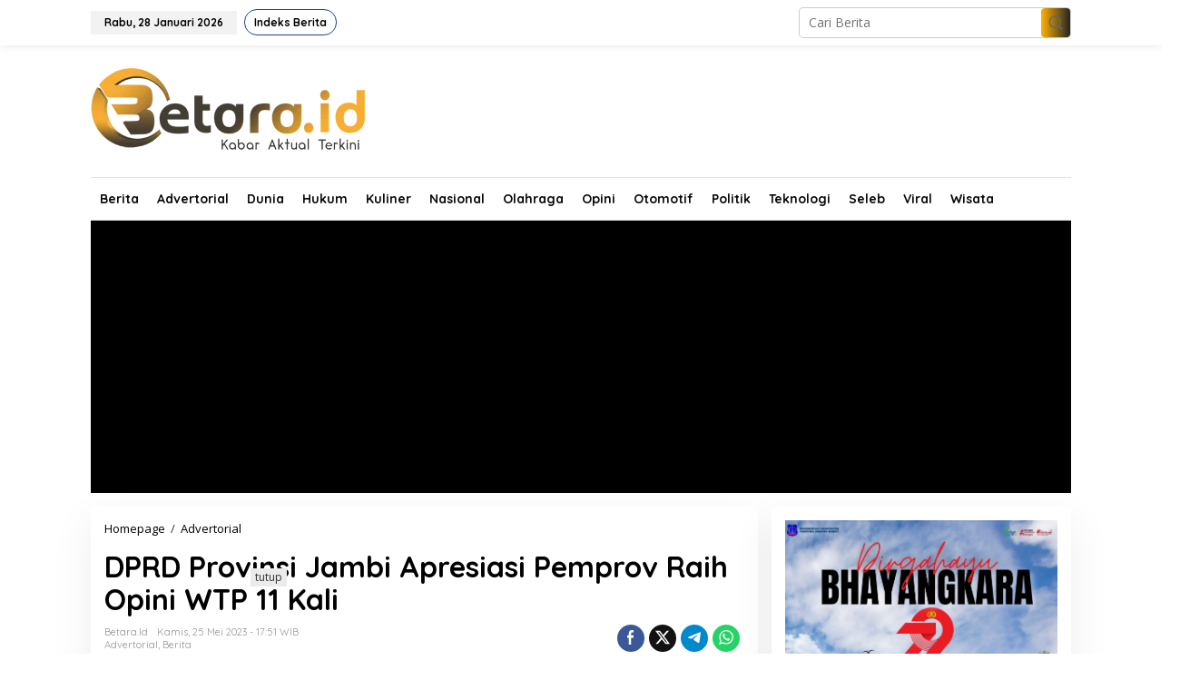

--- FILE ---
content_type: text/html; charset=UTF-8
request_url: https://www.betara.id/dprd-provinsi-jambi-apresiasi-pemprov-raih-opini-wtp-11-kali/
body_size: 61171
content:
<!DOCTYPE html>
<html lang="id">
<head itemscope="itemscope" itemtype="https://schema.org/WebSite">
<meta charset="UTF-8">
<meta name="viewport" content="width=device-width, initial-scale=1">
<link rel="profile" href="https://gmpg.org/xfn/11">

<meta name='robots' content='index, follow, max-image-preview:large, max-snippet:-1, max-video-preview:-1' />
	<style>img:is([sizes="auto" i], [sizes^="auto," i]) { contain-intrinsic-size: 3000px 1500px }</style>
	
	<!-- This site is optimized with the Yoast SEO plugin v26.2 - https://yoast.com/wordpress/plugins/seo/ -->
	<title>DPRD Provinsi Jambi Apresiasi Pemprov Raih Opini WTP 11 Kali - Betara.id</title>
	<link rel="canonical" href="https://www.betara.id/dprd-provinsi-jambi-apresiasi-pemprov-raih-opini-wtp-11-kali/" />
	<meta property="og:locale" content="id_ID" />
	<meta property="og:type" content="article" />
	<meta property="og:title" content="DPRD Provinsi Jambi Apresiasi Pemprov Raih Opini WTP 11 Kali - Betara.id" />
	<meta property="og:description" content="BETARA.ID, Jambi &#8211; Ketua DPRD Provinsi Jambi Edi Purwanto mengapresiasi Gubernur Jambi Baca selengkapnya" />
	<meta property="og:url" content="https://www.betara.id/dprd-provinsi-jambi-apresiasi-pemprov-raih-opini-wtp-11-kali/" />
	<meta property="og:site_name" content="Betara.id" />
	<meta property="article:published_time" content="2023-05-25T10:51:24+00:00" />
	<meta property="article:modified_time" content="2023-07-10T16:57:16+00:00" />
	<meta property="og:image" content="https://www.betara.id/wp-content/uploads/2023/07/wtp-pemprov-jambi.jpg" />
	<meta property="og:image:width" content="962" />
	<meta property="og:image:height" content="597" />
	<meta property="og:image:type" content="image/jpeg" />
	<meta name="author" content="Betara.id" />
	<meta name="twitter:card" content="summary_large_image" />
	<meta name="twitter:label1" content="Ditulis oleh" />
	<meta name="twitter:data1" content="Betara.id" />
	<meta name="twitter:label2" content="Estimasi waktu membaca" />
	<meta name="twitter:data2" content="2 menit" />
	<script type="application/ld+json" class="yoast-schema-graph">{"@context":"https://schema.org","@graph":[{"@type":"WebPage","@id":"https://www.betara.id/dprd-provinsi-jambi-apresiasi-pemprov-raih-opini-wtp-11-kali/","url":"https://www.betara.id/dprd-provinsi-jambi-apresiasi-pemprov-raih-opini-wtp-11-kali/","name":"DPRD Provinsi Jambi Apresiasi Pemprov Raih Opini WTP 11 Kali - Betara.id","isPartOf":{"@id":"https://www.betara.id/#website"},"primaryImageOfPage":{"@id":"https://www.betara.id/dprd-provinsi-jambi-apresiasi-pemprov-raih-opini-wtp-11-kali/#primaryimage"},"image":{"@id":"https://www.betara.id/dprd-provinsi-jambi-apresiasi-pemprov-raih-opini-wtp-11-kali/#primaryimage"},"thumbnailUrl":"https://www.betara.id/wp-content/uploads/2023/07/wtp-pemprov-jambi.jpg","datePublished":"2023-05-25T10:51:24+00:00","dateModified":"2023-07-10T16:57:16+00:00","author":{"@id":"https://www.betara.id/#/schema/person/0c14d2e57b244656415f069776b1bc84"},"breadcrumb":{"@id":"https://www.betara.id/dprd-provinsi-jambi-apresiasi-pemprov-raih-opini-wtp-11-kali/#breadcrumb"},"inLanguage":"id","potentialAction":[{"@type":"ReadAction","target":["https://www.betara.id/dprd-provinsi-jambi-apresiasi-pemprov-raih-opini-wtp-11-kali/"]}]},{"@type":"ImageObject","inLanguage":"id","@id":"https://www.betara.id/dprd-provinsi-jambi-apresiasi-pemprov-raih-opini-wtp-11-kali/#primaryimage","url":"https://www.betara.id/wp-content/uploads/2023/07/wtp-pemprov-jambi.jpg","contentUrl":"https://www.betara.id/wp-content/uploads/2023/07/wtp-pemprov-jambi.jpg","width":962,"height":597,"caption":"DPRD Provinsi Jambi apresiasi Pemprov Jambi raih Opini WTP 11 kali"},{"@type":"BreadcrumbList","@id":"https://www.betara.id/dprd-provinsi-jambi-apresiasi-pemprov-raih-opini-wtp-11-kali/#breadcrumb","itemListElement":[{"@type":"ListItem","position":1,"name":"Home","item":"https://www.betara.id/"},{"@type":"ListItem","position":2,"name":"DPRD Provinsi Jambi Apresiasi Pemprov Raih Opini WTP 11 Kali"}]},{"@type":"WebSite","@id":"https://www.betara.id/#website","url":"https://www.betara.id/","name":"Betara.id","description":"Kabar Aktual Terkini","potentialAction":[{"@type":"SearchAction","target":{"@type":"EntryPoint","urlTemplate":"https://www.betara.id/?s={search_term_string}"},"query-input":{"@type":"PropertyValueSpecification","valueRequired":true,"valueName":"search_term_string"}}],"inLanguage":"id"},{"@type":"Person","@id":"https://www.betara.id/#/schema/person/0c14d2e57b244656415f069776b1bc84","name":"Betara.id","image":{"@type":"ImageObject","inLanguage":"id","@id":"https://www.betara.id/#/schema/person/image/","url":"https://secure.gravatar.com/avatar/b50f1b0318c62142a4b4478fc88238239f0feb6cea66b48b17592ce7773a54d4?s=96&d=mm&r=g","contentUrl":"https://secure.gravatar.com/avatar/b50f1b0318c62142a4b4478fc88238239f0feb6cea66b48b17592ce7773a54d4?s=96&d=mm&r=g","caption":"Betara.id"},"sameAs":["https://betara.id"],"url":"https://www.betara.id/author/admin/"}]}</script>
	<!-- / Yoast SEO plugin. -->


<link rel='dns-prefetch' href='//fonts.googleapis.com' />
<link rel="alternate" type="application/rss+xml" title="Betara.id &raquo; Feed" href="https://www.betara.id/feed/" />
<link rel="alternate" type="application/rss+xml" title="Betara.id &raquo; Umpan Komentar" href="https://www.betara.id/comments/feed/" />
<link rel="alternate" type="application/rss+xml" title="Betara.id &raquo; DPRD Provinsi Jambi Apresiasi Pemprov Raih Opini WTP 11 Kali Umpan Komentar" href="https://www.betara.id/dprd-provinsi-jambi-apresiasi-pemprov-raih-opini-wtp-11-kali/feed/" />
<script type="text/javascript">
/* <![CDATA[ */
window._wpemojiSettings = {"baseUrl":"https:\/\/s.w.org\/images\/core\/emoji\/16.0.1\/72x72\/","ext":".png","svgUrl":"https:\/\/s.w.org\/images\/core\/emoji\/16.0.1\/svg\/","svgExt":".svg","source":{"concatemoji":"https:\/\/www.betara.id\/wp-includes\/js\/wp-emoji-release.min.js?ver=6.8.3"}};
/*! This file is auto-generated */
!function(s,n){var o,i,e;function c(e){try{var t={supportTests:e,timestamp:(new Date).valueOf()};sessionStorage.setItem(o,JSON.stringify(t))}catch(e){}}function p(e,t,n){e.clearRect(0,0,e.canvas.width,e.canvas.height),e.fillText(t,0,0);var t=new Uint32Array(e.getImageData(0,0,e.canvas.width,e.canvas.height).data),a=(e.clearRect(0,0,e.canvas.width,e.canvas.height),e.fillText(n,0,0),new Uint32Array(e.getImageData(0,0,e.canvas.width,e.canvas.height).data));return t.every(function(e,t){return e===a[t]})}function u(e,t){e.clearRect(0,0,e.canvas.width,e.canvas.height),e.fillText(t,0,0);for(var n=e.getImageData(16,16,1,1),a=0;a<n.data.length;a++)if(0!==n.data[a])return!1;return!0}function f(e,t,n,a){switch(t){case"flag":return n(e,"\ud83c\udff3\ufe0f\u200d\u26a7\ufe0f","\ud83c\udff3\ufe0f\u200b\u26a7\ufe0f")?!1:!n(e,"\ud83c\udde8\ud83c\uddf6","\ud83c\udde8\u200b\ud83c\uddf6")&&!n(e,"\ud83c\udff4\udb40\udc67\udb40\udc62\udb40\udc65\udb40\udc6e\udb40\udc67\udb40\udc7f","\ud83c\udff4\u200b\udb40\udc67\u200b\udb40\udc62\u200b\udb40\udc65\u200b\udb40\udc6e\u200b\udb40\udc67\u200b\udb40\udc7f");case"emoji":return!a(e,"\ud83e\udedf")}return!1}function g(e,t,n,a){var r="undefined"!=typeof WorkerGlobalScope&&self instanceof WorkerGlobalScope?new OffscreenCanvas(300,150):s.createElement("canvas"),o=r.getContext("2d",{willReadFrequently:!0}),i=(o.textBaseline="top",o.font="600 32px Arial",{});return e.forEach(function(e){i[e]=t(o,e,n,a)}),i}function t(e){var t=s.createElement("script");t.src=e,t.defer=!0,s.head.appendChild(t)}"undefined"!=typeof Promise&&(o="wpEmojiSettingsSupports",i=["flag","emoji"],n.supports={everything:!0,everythingExceptFlag:!0},e=new Promise(function(e){s.addEventListener("DOMContentLoaded",e,{once:!0})}),new Promise(function(t){var n=function(){try{var e=JSON.parse(sessionStorage.getItem(o));if("object"==typeof e&&"number"==typeof e.timestamp&&(new Date).valueOf()<e.timestamp+604800&&"object"==typeof e.supportTests)return e.supportTests}catch(e){}return null}();if(!n){if("undefined"!=typeof Worker&&"undefined"!=typeof OffscreenCanvas&&"undefined"!=typeof URL&&URL.createObjectURL&&"undefined"!=typeof Blob)try{var e="postMessage("+g.toString()+"("+[JSON.stringify(i),f.toString(),p.toString(),u.toString()].join(",")+"));",a=new Blob([e],{type:"text/javascript"}),r=new Worker(URL.createObjectURL(a),{name:"wpTestEmojiSupports"});return void(r.onmessage=function(e){c(n=e.data),r.terminate(),t(n)})}catch(e){}c(n=g(i,f,p,u))}t(n)}).then(function(e){for(var t in e)n.supports[t]=e[t],n.supports.everything=n.supports.everything&&n.supports[t],"flag"!==t&&(n.supports.everythingExceptFlag=n.supports.everythingExceptFlag&&n.supports[t]);n.supports.everythingExceptFlag=n.supports.everythingExceptFlag&&!n.supports.flag,n.DOMReady=!1,n.readyCallback=function(){n.DOMReady=!0}}).then(function(){return e}).then(function(){var e;n.supports.everything||(n.readyCallback(),(e=n.source||{}).concatemoji?t(e.concatemoji):e.wpemoji&&e.twemoji&&(t(e.twemoji),t(e.wpemoji)))}))}((window,document),window._wpemojiSettings);
/* ]]> */
</script>

<style id='wp-emoji-styles-inline-css' type='text/css'>

	img.wp-smiley, img.emoji {
		display: inline !important;
		border: none !important;
		box-shadow: none !important;
		height: 1em !important;
		width: 1em !important;
		margin: 0 0.07em !important;
		vertical-align: -0.1em !important;
		background: none !important;
		padding: 0 !important;
	}
</style>
<link rel='stylesheet' id='newkarma-core-css' href='https://www.betara.id/wp-content/plugins/newkarma-core/css/newkarma-core.css?ver=2.0.5' type='text/css' media='all' />
<link rel='stylesheet' id='newkarma-fonts-css' href='https://fonts.googleapis.com/css?family=Quicksand%3Aregular%2C700%2C300%7COpen+Sans%3Aregular%2Citalic%2C700%2C600%2C300%26subset%3Dlatin%2C&#038;ver=2.1.0' type='text/css' media='all' />
<link rel='stylesheet' id='newkarma-style-css' href='https://www.betara.id/wp-content/themes/newkarma/style.css?ver=2.1.0' type='text/css' media='all' />
<style id='newkarma-style-inline-css' type='text/css'>
body{color:#323233;font-family:"Open Sans","Helvetica", Arial;font-weight:500;font-size:14px;}h1.entry-title{color:#20409a;}kbd,a.button,button,.button,button.button,input[type="button"],input[type="reset"],input[type="submit"],.tagcloud a,.tagcloud ul,.prevnextpost-links a .prevnextpost,.page-links .page-link-number,ul.page-numbers li span.page-numbers,.sidr,#navigationamp,.gmr_widget_content ul.gmr-tabs,.index-page-numbers,.cat-links-bg{background-color:#20409a;}blockquote,a.button,button,.button,button.button,input[type="button"],input[type="reset"],input[type="submit"],.gmr-theme div.sharedaddy h3.sd-title:before,.gmr_widget_content ul.gmr-tabs li a,.bypostauthor > .comment-body{border-color:#20409a;}.gmr-meta-topic a,.newkarma-rp-widget .rp-number,.gmr-owl-carousel .gmr-slide-topic a,.tab-comment-number{color:#fe8917;}.page-title span,h3.comment-reply-title,.widget-title span,.gmr_widget_content ul.gmr-tabs li a.js-tabs__title-active{border-color:#fe8917;}.gmr-menuwrap #primary-menu > li > a:hover,.gmr-menuwrap #primary-menu > li.page_item_has_children:hover > a,.gmr-menuwrap #primary-menu > li.menu-item-has-children:hover > a,.gmr-mainmenu #primary-menu > li:hover > a,.gmr-mainmenu #primary-menu > .current-menu-item > a,.gmr-mainmenu #primary-menu > .current-menu-ancestor > a,.gmr-mainmenu #primary-menu > .current_page_item > a,.gmr-mainmenu #primary-menu > .current_page_ancestor > a{box-shadow:inset 0px -5px 0px 0px#fe8917;}.tab-content .newkarma-rp-widget .rp-number,.owl-theme .owl-controls .owl-page.active span{background-color:#fe8917;}a{color:#000000;}a:hover,a:focus,a:active{color:#e54e2c;}.site-title a{color:#ff0000;}.site-description{color:#999999;}.gmr-logo{margin-top:10px;}.gmr-menuwrap,.gmr-sticky .top-header.sticky-menu,.gmr-mainmenu #primary-menu .sub-menu,.gmr-mainmenu #primary-menu .children{background-color:#ffffff;}#gmr-responsive-menu,.gmr-mainmenu #primary-menu > li > a,.gmr-mainmenu #primary-menu .sub-menu a,.gmr-mainmenu #primary-menu .children a,.sidr ul li ul li a,.sidr ul li a,#navigationamp ul li ul li a,#navigationamp ul li a{color:#0a0a0a;}.gmr-mainmenu #primary-menu > li.menu-border > a span,.gmr-mainmenu #primary-menu > li.page_item_has_children > a:after,.gmr-mainmenu #primary-menu > li.menu-item-has-children > a:after,.gmr-mainmenu #primary-menu .sub-menu > li.page_item_has_children > a:after,.gmr-mainmenu #primary-menu .sub-menu > li.menu-item-has-children > a:after,.gmr-mainmenu #primary-menu .children > li.page_item_has_children > a:after,.gmr-mainmenu #primary-menu .children > li.menu-item-has-children > a:after{border-color:#0a0a0a;}#gmr-responsive-menu:hover,.gmr-mainmenu #primary-menu > li:hover > a,.gmr-mainmenu #primary-menu .current-menu-item > a,.gmr-mainmenu #primary-menu .current-menu-ancestor > a,.gmr-mainmenu #primary-menu .current_page_item > a,.gmr-mainmenu #primary-menu .current_page_ancestor > a,.sidr ul li ul li a:hover,.sidr ul li a:hover{color:#0a0a0a;}.gmr-mainmenu #primary-menu > li.menu-border:hover > a span,.gmr-mainmenu #primary-menu > li.menu-border.current-menu-item > a span,.gmr-mainmenu #primary-menu > li.menu-border.current-menu-ancestor > a span,.gmr-mainmenu #primary-menu > li.menu-border.current_page_item > a span,.gmr-mainmenu #primary-menu > li.menu-border.current_page_ancestor > a span,.gmr-mainmenu #primary-menu > li.page_item_has_children:hover > a:after,.gmr-mainmenu #primary-menu > li.menu-item-has-children:hover > a:after{border-color:#0a0a0a;}.gmr-mainmenu #primary-menu > li:hover > a,.gmr-mainmenu #primary-menu .current-menu-item > a,.gmr-mainmenu #primary-menu .current-menu-ancestor > a,.gmr-mainmenu #primary-menu .current_page_item > a,.gmr-mainmenu #primary-menu .current_page_ancestor > a{background-color:#ffffff;}.gmr-secondmenuwrap,.gmr-secondmenu #primary-menu .sub-menu,.gmr-secondmenu #primary-menu .children{background-color:#000000;}.gmr-secondmenu #primary-menu > li > a,.gmr-secondmenu #primary-menu .sub-menu a,.gmr-secondmenu #primary-menu .children a{color:#ffffff;}.gmr-secondmenu #primary-menu > li.page_item_has_children > a:after,.gmr-secondmenu #primary-menu > li.menu-item-has-children > a:after,.gmr-secondmenu #primary-menu .sub-menu > li.page_item_has_children > a:after,.gmr-secondmenu #primary-menu .sub-menu > li.menu-item-has-children > a:after,.gmr-secondmenu #primary-menu .children > li.page_item_has_children > a:after,.gmr-secondmenu #primary-menu .children > li.menu-item-has-children > a:after{border-color:#ffffff;}.gmr-topnavwrap{background-color:#ffffff;}#gmr-topnavresponsive-menu svg,.gmr-topnavmenu #primary-menu > li > a,.gmr-top-date,.search-trigger .gmr-icon{color:#20409a;}.gmr-topnavmenu #primary-menu > li.menu-border > a span,.gmr-topnavmenu #primary-menu > li.page_item_has_children > a:after,.gmr-topnavmenu #primary-menu > li.menu-item-has-children > a:after,.gmr-topnavmenu #primary-menu .sub-menu > li.page_item_has_children > a:after,.gmr-topnavmenu #primary-menu .sub-menu > li.menu-item-has-children > a:after,.gmr-topnavmenu #primary-menu .children > li.page_item_has_children > a:after,.gmr-topnavmenu #primary-menu .children > li.menu-item-has-children > a:after{border-color:#20409a;}#gmr-topnavresponsive-menu:hover,.gmr-topnavmenu #primary-menu > li:hover > a,.gmr-topnavmenu #primary-menu .current-menu-item > a,.gmr-topnavmenu #primary-menu .current-menu-ancestor > a,.gmr-topnavmenu #primary-menu .current_page_item > a,.gmr-topnavmenu #primary-menu .current_page_ancestor > a,.gmr-social-icon ul > li > a:hover{color:#ff0000;}.gmr-topnavmenu #primary-menu > li.menu-border:hover > a span,.gmr-topnavmenu #primary-menu > li.menu-border.current-menu-item > a span,.gmr-topnavmenu #primary-menu > li.menu-border.current-menu-ancestor > a span,.gmr-topnavmenu #primary-menu > li.menu-border.current_page_item > a span,.gmr-topnavmenu #primary-menu > li.menu-border.current_page_ancestor > a span,.gmr-topnavmenu #primary-menu > li.page_item_has_children:hover > a:after,.gmr-topnavmenu #primary-menu > li.menu-item-has-children:hover > a:after{border-color:#ff0000;}.gmr-owl-carousel .gmr-slide-title a{color:#ffffff;}.gmr-owl-carousel .item:hover .gmr-slide-title a{color:#cccccc;}.site-main-single{background-color:#ffffff;}.gmr-related-infinite .view-more-button:hover{color:#ffffff;}.site-main-archive{background-color:#0a0000;}ul.page-numbers li span.page-numbers{color:#0a0000;}.site-main-archive,a.read-more{color:#000000;}.site-main-archive h2.entry-title a,.site-main-archive .gmr-ajax-text{color:#000000;}.site-main-archive .gmr-archive:hover h2.entry-title a{color:#e54e2c;}.gmr-focus-news.gmr-focus-gallery h2.entry-title a,.item .gmr-slide-title a,.newkarma-rp-widget .gmr-rp-bigthumbnail .gmr-rp-bigthumb-content .title-bigthumb{color:#ffffff;}.gmr-focus-news.gmr-focus-gallery:hover h2.entry-title a,.item:hover .gmr-slide-title a,.newkarma-rp-widget .gmr-rp-bigthumbnail:hover .gmr-rp-bigthumb-content .title-bigthumb{color:#ffff00;}h1,h2,h3,h4,h5,h6,.heading-font,.menu,.rp-title,.rsswidget,.gmr-metacontent,.gmr-metacontent-single,.gmr-ajax-text,.view-more-button,ul.single-social-icon li.social-text,.page-links,.gmr-top-date,ul.page-numbers li{font-family:"Quicksand","Helvetica", Arial;}.entry-content-single{font-size:16px;}h1{font-size:30px;}h2{font-size:26px;}h3{font-size:24px;}h4{font-size:22px;}h5{font-size:20px;}h6{font-size:18px;}.site-footer{background-color:#fe8917;color:#ffffff;}ul.footer-social-icon li a{color:#ffffff;}ul.footer-social-icon li a,.footer-content{border-color:#ffffff;}ul.footer-social-icon li a:hover{color:#999;border-color:#999;}.site-footer a{color:#d7d7d7;}.site-footer a:hover{color:#999;}
</style>
<link rel="https://api.w.org/" href="https://www.betara.id/wp-json/" /><link rel="alternate" title="JSON" type="application/json" href="https://www.betara.id/wp-json/wp/v2/posts/5878" /><link rel="EditURI" type="application/rsd+xml" title="RSD" href="https://www.betara.id/xmlrpc.php?rsd" />
<meta name="generator" content="WordPress 6.8.3" />
<link rel='shortlink' href='https://www.betara.id/?p=5878' />
<link rel="alternate" title="oEmbed (JSON)" type="application/json+oembed" href="https://www.betara.id/wp-json/oembed/1.0/embed?url=https%3A%2F%2Fwww.betara.id%2Fdprd-provinsi-jambi-apresiasi-pemprov-raih-opini-wtp-11-kali%2F" />
<link rel="alternate" title="oEmbed (XML)" type="text/xml+oembed" href="https://www.betara.id/wp-json/oembed/1.0/embed?url=https%3A%2F%2Fwww.betara.id%2Fdprd-provinsi-jambi-apresiasi-pemprov-raih-opini-wtp-11-kali%2F&#038;format=xml" />
<link rel="pingback" href="https://www.betara.id/xmlrpc.php"><style type="text/css" id="custom-background-css">
body.custom-background { background-color: #ffffff; }
</style>
	<link rel="icon" href="https://www.betara.id/wp-content/uploads/2022/01/cropped-fav-betara-90x90.png" sizes="32x32" />
<link rel="icon" href="https://www.betara.id/wp-content/uploads/2022/01/cropped-fav-betara.png" sizes="192x192" />
<link rel="apple-touch-icon" href="https://www.betara.id/wp-content/uploads/2022/01/cropped-fav-betara.png" />
<meta name="msapplication-TileImage" content="https://www.betara.id/wp-content/uploads/2022/01/cropped-fav-betara.png" />
		<style type="text/css" id="wp-custom-css">
			.gmr-menuwrap {
  border-top: 1px solid #e4e4e4;
	border-bottom: 1px solid #e4e4e4;
}

.gmr-mainmenu #primary-menu > li > a, .gmr-mainmenu #primary-menu > li > a:hover, .gmr-mainmenu #primary-menu > li > a:focus {
    border-right: none !important;
    border-left: none !important;
}

.site-main-archive {
    background-color: #ffffff;
}



/* warna berita utama */
.gmr-element-carousel {
		background-image: linear-gradient(to right, rgb(255 177 0), rgb(36 36 36));
}

/* warna footer */
.site-footer {
    background-image: linear-gradient(to right, rgb(255 177 0), rgb(36 36 36));
}

.gmr-search-submit {
    background-image: linear-gradient(to right, rgb(255 177 0), rgb(36 36 36));
}

.entry-header h1.entry-title {
    color: #000000;
}

#gmr-topnavresponsive-menu, .gmr-topnavmenu #primary-menu > li > a, .gmr-top-date, .search-trigger .gmr-icon {
    color: #000000;
}

a#gmr-topnavresponsive-menu {
	display: none !important
}

.gmr-logo {
	margin-bottom: 15px;
}

.widget-title {
	background-image: linear-gradient(to right, rgb(255 177 0), rgb(36 36 36));
	
}

.page-title {
	background : none !important;
}

h2.page-title {
    font-size: 20px;
    line-height: 16px;
    font-weight: 80;
    color: #000000;
}

.page-title span {
    border-color: #433d31;
}

.widget-title span {
    border-color: #433d31;
}

.gmr-share-pinit {
	display: none !important;
}

.gmr-share-comment {
	display: none !important;
}

h3.page-title {
	color: #000;
}		</style>
		</head>

<body data-rsssl=1 class="wp-singular post-template-default single single-post postid-5878 single-format-standard custom-background wp-theme-newkarma gmr-theme gmr-sticky" itemscope="itemscope" itemtype="https://schema.org/WebPage">

<a class="skip-link screen-reader-text" href="#main">Lewati ke konten</a>


<div class="gmr-topnavwrap clearfix">
	<div class="container-topnav">
		<div class="list-flex">
								<div class="row-flex gmr-table-date">
						<span class="gmr-top-date" data-lang="id"></span>
					</div>
					
			<div class="row-flex gmr-table-menu">
								<a id="gmr-topnavresponsive-menu" href="#menus" title="Menus" rel="nofollow"><svg xmlns="http://www.w3.org/2000/svg" xmlns:xlink="http://www.w3.org/1999/xlink" aria-hidden="true" role="img" width="1em" height="1em" preserveAspectRatio="xMidYMid meet" viewBox="0 0 24 24"><path d="M4 6h16v2H4zm0 5h16v2H4zm0 5h16v2H4z" fill="currentColor"/></svg></a>
				<div class="close-topnavmenu-wrap"><a id="close-topnavmenu-button" rel="nofollow" href="#"><svg xmlns="http://www.w3.org/2000/svg" xmlns:xlink="http://www.w3.org/1999/xlink" aria-hidden="true" role="img" width="1em" height="1em" preserveAspectRatio="xMidYMid meet" viewBox="0 0 1024 1024"><path d="M685.4 354.8c0-4.4-3.6-8-8-8l-66 .3L512 465.6l-99.3-118.4l-66.1-.3c-4.4 0-8 3.5-8 8c0 1.9.7 3.7 1.9 5.2l130.1 155L340.5 670a8.32 8.32 0 0 0-1.9 5.2c0 4.4 3.6 8 8 8l66.1-.3L512 564.4l99.3 118.4l66 .3c4.4 0 8-3.5 8-8c0-1.9-.7-3.7-1.9-5.2L553.5 515l130.1-155c1.2-1.4 1.8-3.3 1.8-5.2z" fill="currentColor"/><path d="M512 65C264.6 65 64 265.6 64 513s200.6 448 448 448s448-200.6 448-448S759.4 65 512 65zm0 820c-205.4 0-372-166.6-372-372s166.6-372 372-372s372 166.6 372 372s-166.6 372-372 372z" fill="currentColor"/></svg></a></div>
				<nav id="site-navigation" class="gmr-topnavmenu pull-right" role="navigation" itemscope="itemscope" itemtype="https://schema.org/SiteNavigationElement">
					<ul id="primary-menu" class="menu"><li id="menu-item-128" class="menu-border menu-item menu-item-type-post_type menu-item-object-page menu-item-128"><a href="https://www.betara.id/indeks-berita/" itemprop="url"><span itemprop="name">Indeks Berita</span></a></li>
</ul>				</nav><!-- #site-navigation -->
							</div>
			<div class="row-flex gmr-menu-mobile-wrap text-center">
				<div class="only-mobile gmr-mobilelogo"><div class="gmr-logo"><a href="https://www.betara.id/" class="custom-logo-link" itemprop="url" title="Betara.id"><img src="https://betara.id/wp-content/uploads/2022/01/betara.png" alt="Betara.id" title="Betara.id" /></a></div></div>			</div>
			<div class="row-flex gmr-table-search last-row">
									<div class="gmr-search-btn">
								<a id="search-menu-button" class="topnav-button gmr-search-icon" href="#" rel="nofollow"><svg xmlns="http://www.w3.org/2000/svg" aria-hidden="true" role="img" width="1em" height="1em" preserveAspectRatio="xMidYMid meet" viewBox="0 0 24 24"><path fill="none" stroke="currentColor" stroke-linecap="round" stroke-width="2" d="m21 21l-4.486-4.494M19 10.5a8.5 8.5 0 1 1-17 0a8.5 8.5 0 0 1 17 0Z"/></svg></a>
								<div id="search-dropdown-container" class="search-dropdown search">
								<form method="get" class="gmr-searchform searchform" action="https://www.betara.id/">
									<input type="text" name="s" id="s" placeholder="Cari Berita" />
								</form>
								</div>
							</div><div class="gmr-search">
							<form method="get" class="gmr-searchform searchform" action="https://www.betara.id/">
								<input type="text" name="s" id="s" placeholder="Cari Berita" />
								<button type="submit" role="button" aria-label="Submit" class="gmr-search-submit"><svg xmlns="http://www.w3.org/2000/svg" xmlns:xlink="http://www.w3.org/1999/xlink" aria-hidden="true" role="img" width="1em" height="1em" preserveAspectRatio="xMidYMid meet" viewBox="0 0 24 24"><g fill="none" stroke="currentColor" stroke-width="2" stroke-linecap="round" stroke-linejoin="round"><circle cx="11" cy="11" r="8"/><path d="M21 21l-4.35-4.35"/></g></svg></button>
							</form>
						</div>			</div>
		</div>

			</div>
</div>

	<div class="container">
		<div class="clearfix gmr-headwrapper">
			<div class="gmr-logo"><a href="https://www.betara.id/" class="custom-logo-link" itemprop="url" title="Betara.id"><img src="https://betara.id/wp-content/uploads/2022/01/betara.png" alt="Betara.id" title="Betara.id" /></a></div>					</div>
	</div>

	<header id="masthead" class="site-header" role="banner" itemscope="itemscope" itemtype="https://schema.org/WPHeader">
		<div class="top-header">
			<div class="container">
				<div class="gmr-menuwrap clearfix">
					<nav id="site-navigation" class="gmr-mainmenu" role="navigation" itemscope="itemscope" itemtype="https://schema.org/SiteNavigationElement">
						<ul id="primary-menu" class="menu"><li id="menu-item-222" class="menu-item menu-item-type-taxonomy menu-item-object-category current-post-ancestor current-menu-parent current-post-parent menu-item-222"><a href="https://www.betara.id/category/berita/" itemprop="url"><span itemprop="name">Berita</span></a></li>
<li id="menu-item-223" class="menu-item menu-item-type-taxonomy menu-item-object-category current-post-ancestor current-menu-parent current-post-parent menu-item-223"><a href="https://www.betara.id/category/advertorial/" itemprop="url"><span itemprop="name">Advertorial</span></a></li>
<li id="menu-item-224" class="menu-item menu-item-type-taxonomy menu-item-object-category menu-item-224"><a href="https://www.betara.id/category/dunia/" itemprop="url"><span itemprop="name">Dunia</span></a></li>
<li id="menu-item-226" class="menu-item menu-item-type-taxonomy menu-item-object-category menu-item-226"><a href="https://www.betara.id/category/hukum/" itemprop="url"><span itemprop="name">Hukum</span></a></li>
<li id="menu-item-442" class="menu-item menu-item-type-taxonomy menu-item-object-category menu-item-442"><a href="https://www.betara.id/category/kuliner/" itemprop="url"><span itemprop="name">Kuliner</span></a></li>
<li id="menu-item-227" class="menu-item menu-item-type-taxonomy menu-item-object-category menu-item-227"><a href="https://www.betara.id/category/nasional/" itemprop="url"><span itemprop="name">Nasional</span></a></li>
<li id="menu-item-228" class="menu-item menu-item-type-taxonomy menu-item-object-category menu-item-228"><a href="https://www.betara.id/category/olahraga/" itemprop="url"><span itemprop="name">Olahraga</span></a></li>
<li id="menu-item-229" class="menu-item menu-item-type-taxonomy menu-item-object-category menu-item-229"><a href="https://www.betara.id/category/opini/" itemprop="url"><span itemprop="name">Opini</span></a></li>
<li id="menu-item-230" class="menu-item menu-item-type-taxonomy menu-item-object-category menu-item-230"><a href="https://www.betara.id/category/otomotif/" itemprop="url"><span itemprop="name">Otomotif</span></a></li>
<li id="menu-item-231" class="menu-item menu-item-type-taxonomy menu-item-object-category menu-item-231"><a href="https://www.betara.id/category/politik/" itemprop="url"><span itemprop="name">Politik</span></a></li>
<li id="menu-item-443" class="menu-item menu-item-type-taxonomy menu-item-object-category menu-item-443"><a href="https://www.betara.id/category/teknlologi/" itemprop="url"><span itemprop="name">Teknologi</span></a></li>
<li id="menu-item-232" class="menu-item menu-item-type-taxonomy menu-item-object-category menu-item-232"><a href="https://www.betara.id/category/seleb/" itemprop="url"><span itemprop="name">Seleb</span></a></li>
<li id="menu-item-444" class="menu-item menu-item-type-taxonomy menu-item-object-category menu-item-444"><a href="https://www.betara.id/category/viral/" itemprop="url"><span itemprop="name">Viral</span></a></li>
<li id="menu-item-504" class="menu-item menu-item-type-taxonomy menu-item-object-category menu-item-504"><a href="https://www.betara.id/category/wisata/" itemprop="url"><span itemprop="name">Wisata</span></a></li>
</ul>					</nav><!-- #site-navigation -->
				</div>
											<div class="gmr-secondmenuwrap clearfix">
								<nav id="site-navigation" class="gmr-secondmenu" role="navigation" itemscope="itemscope" itemtype="https://schema.org/SiteNavigationElement">
																	</nav><!-- #site-navigation -->
							</div>
								</div>
		</div><!-- .top-header -->
	</header><!-- #masthead -->


<div class="site inner-wrap" id="site-container">
		<div id="content" class="gmr-content">
				<div class="container">
			<div class="row">

<div id="primary" class="content-area col-md-content">
	<main id="main" class="site-main-single" role="main">

	<div class="gmr-list-table single-head-wrap">
					<div class="breadcrumbs" itemscope itemtype="https://schema.org/BreadcrumbList">
																						<span class="first-item" itemprop="itemListElement" itemscope itemtype="https://schema.org/ListItem">
								<a itemscope itemtype="https://schema.org/WebPage" itemprop="item" itemid="https://www.betara.id/" href="https://www.betara.id/">
									<span itemprop="name">Homepage</span>
								</a>
								<span itemprop="position" content="1"></span>
							</span>
																										<span class="separator">/</span>
													<span class="0-item" itemprop="itemListElement" itemscope itemtype="https://schema.org/ListItem">
								<a itemscope itemtype="https://schema.org/WebPage" itemprop="item" itemid="https://www.betara.id/category/advertorial/" href="https://www.betara.id/category/advertorial/">
									<span itemprop="name">Advertorial</span>
								</a>
								<span itemprop="position" content="2"></span>
							</span>
																										<span class="last-item screen-reader-text" itemscope itemtype="https://schema.org/ListItem">
							<span itemprop="name">DPRD Provinsi Jambi Apresiasi Pemprov Raih Opini WTP 11 Kali</span>
							<span itemprop="position" content="3"></span>
						</span>
												</div>
				</div>

	
<article id="post-5878" class="post-5878 post type-post status-publish format-standard has-post-thumbnail category-advertorial category-berita tag-berita-betara-id tag-dprd-provinsi-jambi tag-pemprov-jambi" itemscope="itemscope" itemtype="https://schema.org/CreativeWork">

	<div class="site-main gmr-single hentry">
		<div class="gmr-box-content-single">
						<header class="entry-header">
				<h1 class="entry-title" itemprop="headline">DPRD Provinsi Jambi Apresiasi Pemprov Raih Opini WTP 11 Kali</h1><div class="gmr-aftertitle-wrap"><div class="gmr-metacontent-single"><div><span class="posted-on"><span class="entry-author vcard" itemprop="author" itemscope="itemscope" itemtype="https://schema.org/person"><a class="url fn n" href="https://www.betara.id/author/admin/" title="Tautan ke: Betara.id" itemprop="url"><span itemprop="name">Betara.id</span></a></span></span><span class="posted-on"><time class="entry-date published" itemprop="datePublished" datetime="2023-05-25T17:51:24+07:00">Kamis, 25 Mei 2023 - 17:51 WIB</time><time class="updated" datetime="2023-07-10T23:57:16+07:00">Senin, 10 Juli 2023 - 23:57 WIB</time></span></div><div><span class="cat-links"><a href="https://www.betara.id/category/advertorial/" rel="category tag">Advertorial</a>, <a href="https://www.betara.id/category/berita/" rel="category tag">Berita</a></span></div></div><div class="gmr-social-share-intop"><ul class="gmr-socialicon-share"><li class="facebook"><a href="https://www.facebook.com/sharer/sharer.php?u=https%3A%2F%2Fwww.betara.id%2Fdprd-provinsi-jambi-apresiasi-pemprov-raih-opini-wtp-11-kali%2F" class="gmr-share-facebook" rel="nofollow" title="Sebar ini"><svg xmlns="http://www.w3.org/2000/svg" aria-hidden="true" role="img" width="0.49em" height="1em" viewBox="0 0 486.037 1000"><path d="M124.074 1000V530.771H0V361.826h124.074V217.525C124.074 104.132 197.365 0 366.243 0C434.619 0 485.18 6.555 485.18 6.555l-3.984 157.766s-51.564-.502-107.833-.502c-60.9 0-70.657 28.065-70.657 74.646v123.361h183.331l-7.977 168.945H302.706V1000H124.074" fill="currentColor" /></svg></a></li><li class="twitter"><a href="https://twitter.com/intent/tweet?url=https%3A%2F%2Fwww.betara.id%2Fdprd-provinsi-jambi-apresiasi-pemprov-raih-opini-wtp-11-kali%2F&amp;text=DPRD%20Provinsi%20Jambi%20Apresiasi%20Pemprov%20Raih%20Opini%20WTP%2011%20Kali" class="gmr-share-twitter" rel="nofollow" title="Tweet ini"><svg xmlns="http://www.w3.org/2000/svg" aria-hidden="true" role="img" width="1em" height="1em" viewBox="0 0 24 24"><path fill="currentColor" d="M18.901 1.153h3.68l-8.04 9.19L24 22.846h-7.406l-5.8-7.584l-6.638 7.584H.474l8.6-9.83L0 1.154h7.594l5.243 6.932ZM17.61 20.644h2.039L6.486 3.24H4.298Z"></path></svg></a></li><li class="telegram"><a href="https://t.me/share/url?url=https%3A%2F%2Fwww.betara.id%2Fdprd-provinsi-jambi-apresiasi-pemprov-raih-opini-wtp-11-kali%2F&amp;text=DPRD%20Provinsi%20Jambi%20Apresiasi%20Pemprov%20Raih%20Opini%20WTP%2011%20Kali" target="_blank" rel="nofollow" title="Telegram Share"><svg xmlns="http://www.w3.org/2000/svg" aria-hidden="true" role="img" width="1em" height="1em" viewBox="0 0 48 48"><path d="M41.42 7.309s3.885-1.515 3.56 2.164c-.107 1.515-1.078 6.818-1.834 12.553l-2.59 16.99s-.216 2.489-2.159 2.922c-1.942.432-4.856-1.515-5.396-1.948c-.432-.325-8.094-5.195-10.792-7.575c-.756-.65-1.62-1.948.108-3.463L33.648 18.13c1.295-1.298 2.59-4.328-2.806-.649l-15.11 10.28s-1.727 1.083-4.964.109l-7.016-2.165s-2.59-1.623 1.835-3.246c10.793-5.086 24.068-10.28 35.831-15.15z" fill="currentColor" /></svg></a></li><li class="whatsapp"><a href="https://api.whatsapp.com/send?text=DPRD%20Provinsi%20Jambi%20Apresiasi%20Pemprov%20Raih%20Opini%20WTP%2011%20Kali https%3A%2F%2Fwww.betara.id%2Fdprd-provinsi-jambi-apresiasi-pemprov-raih-opini-wtp-11-kali%2F" class="gmr-share-whatsapp" rel="nofollow" title="Whatsapp"><svg xmlns="http://www.w3.org/2000/svg" aria-hidden="true" role="img" width="1em" height="1em" viewBox="0 0 24 24"><path d="M15.271 13.21a7.014 7.014 0 0 1 1.543.7l-.031-.018c.529.235.986.51 1.403.833l-.015-.011c.02.061.032.13.032.203l-.001.032v-.001c-.015.429-.11.832-.271 1.199l.008-.021c-.231.463-.616.82-1.087 1.01l-.014.005a3.624 3.624 0 0 1-1.576.411h-.006a8.342 8.342 0 0 1-2.988-.982l.043.022a8.9 8.9 0 0 1-2.636-1.829l-.001-.001a20.473 20.473 0 0 1-2.248-2.794l-.047-.074a5.38 5.38 0 0 1-1.1-2.995l-.001-.013v-.124a3.422 3.422 0 0 1 1.144-2.447l.003-.003a1.17 1.17 0 0 1 .805-.341h.001c.101.003.198.011.292.025l-.013-.002c.087.013.188.021.292.023h.003a.642.642 0 0 1 .414.102l-.002-.001c.107.118.189.261.238.418l.002.008q.124.31.512 1.364c.135.314.267.701.373 1.099l.014.063a1.573 1.573 0 0 1-.533.889l-.003.002q-.535.566-.535.72a.436.436 0 0 0 .081.234l-.001-.001a7.03 7.03 0 0 0 1.576 2.119l.005.005a9.89 9.89 0 0 0 2.282 1.54l.059.026a.681.681 0 0 0 .339.109h.002q.233 0 .838-.752t.804-.752zm-3.147 8.216h.022a9.438 9.438 0 0 0 3.814-.799l-.061.024c2.356-.994 4.193-2.831 5.163-5.124l.024-.063c.49-1.113.775-2.411.775-3.775s-.285-2.662-.799-3.837l.024.062c-.994-2.356-2.831-4.193-5.124-5.163l-.063-.024c-1.113-.49-2.411-.775-3.775-.775s-2.662.285-3.837.799l.062-.024c-2.356.994-4.193 2.831-5.163 5.124l-.024.063a9.483 9.483 0 0 0-.775 3.787a9.6 9.6 0 0 0 1.879 5.72l-.019-.026l-1.225 3.613l3.752-1.194a9.45 9.45 0 0 0 5.305 1.612h.047zm0-21.426h.033c1.628 0 3.176.342 4.575.959L16.659.93c2.825 1.197 5.028 3.4 6.196 6.149l.029.076c.588 1.337.93 2.896.93 4.535s-.342 3.198-.959 4.609l.029-.074c-1.197 2.825-3.4 5.028-6.149 6.196l-.076.029c-1.327.588-2.875.93-4.503.93h-.034h.002h-.053c-2.059 0-3.992-.541-5.664-1.488l.057.03L-.001 24l2.109-6.279a11.505 11.505 0 0 1-1.674-6.01c0-1.646.342-3.212.959-4.631l-.029.075C2.561 4.33 4.764 2.127 7.513.959L7.589.93A11.178 11.178 0 0 1 12.092 0h.033h-.002z" fill="currentColor" /></svg></a></li></ul></div></div>			</header><!-- .entry-header -->
		</div>

		<div class="gmr-featured-wrap">
									<figure class="gmr-attachment-img">
							<img width="962" height="597" src="https://www.betara.id/wp-content/uploads/2023/07/wtp-pemprov-jambi.jpg" class="attachment-post-thumbnail size-post-thumbnail wp-post-image" alt="" decoding="async" fetchpriority="high" srcset="https://www.betara.id/wp-content/uploads/2023/07/wtp-pemprov-jambi.jpg 962w, https://www.betara.id/wp-content/uploads/2023/07/wtp-pemprov-jambi-768x477.jpg 768w" sizes="(max-width: 962px) 100vw, 962px" title="wtp pemprov jambi" />																						<figcaption class="wp-caption-text">DPRD Provinsi Jambi apresiasi Pemprov Jambi raih Opini WTP 11 kali</figcaption>
													</figure>
								</div>

		<div class="gmr-box-content-single">
			<div class="row">
				<div class="col-md-sgl-l pos-sticky"><div class="gmr-social-share"><ul class="gmr-socialicon-share"><li class="facebook"><a href="https://www.facebook.com/sharer/sharer.php?u=https%3A%2F%2Fwww.betara.id%2Fdprd-provinsi-jambi-apresiasi-pemprov-raih-opini-wtp-11-kali%2F" class="gmr-share-facebook" rel="nofollow" title="Sebar ini"><svg xmlns="http://www.w3.org/2000/svg" aria-hidden="true" role="img" width="0.49em" height="1em" viewBox="0 0 486.037 1000"><path d="M124.074 1000V530.771H0V361.826h124.074V217.525C124.074 104.132 197.365 0 366.243 0C434.619 0 485.18 6.555 485.18 6.555l-3.984 157.766s-51.564-.502-107.833-.502c-60.9 0-70.657 28.065-70.657 74.646v123.361h183.331l-7.977 168.945H302.706V1000H124.074" fill="currentColor" /></svg></a></li><li class="twitter"><a href="https://twitter.com/intent/tweet?url=https%3A%2F%2Fwww.betara.id%2Fdprd-provinsi-jambi-apresiasi-pemprov-raih-opini-wtp-11-kali%2F&amp;text=DPRD%20Provinsi%20Jambi%20Apresiasi%20Pemprov%20Raih%20Opini%20WTP%2011%20Kali" class="gmr-share-twitter" rel="nofollow" title="Tweet ini"><svg xmlns="http://www.w3.org/2000/svg" aria-hidden="true" role="img" width="1em" height="1em" viewBox="0 0 24 24"><path fill="currentColor" d="M18.901 1.153h3.68l-8.04 9.19L24 22.846h-7.406l-5.8-7.584l-6.638 7.584H.474l8.6-9.83L0 1.154h7.594l5.243 6.932ZM17.61 20.644h2.039L6.486 3.24H4.298Z"></path></svg></a></li><li class="telegram"><a href="https://t.me/share/url?url=https%3A%2F%2Fwww.betara.id%2Fdprd-provinsi-jambi-apresiasi-pemprov-raih-opini-wtp-11-kali%2F&amp;text=DPRD%20Provinsi%20Jambi%20Apresiasi%20Pemprov%20Raih%20Opini%20WTP%2011%20Kali" target="_blank" rel="nofollow" title="Telegram Share"><svg xmlns="http://www.w3.org/2000/svg" aria-hidden="true" role="img" width="1em" height="1em" viewBox="0 0 48 48"><path d="M41.42 7.309s3.885-1.515 3.56 2.164c-.107 1.515-1.078 6.818-1.834 12.553l-2.59 16.99s-.216 2.489-2.159 2.922c-1.942.432-4.856-1.515-5.396-1.948c-.432-.325-8.094-5.195-10.792-7.575c-.756-.65-1.62-1.948.108-3.463L33.648 18.13c1.295-1.298 2.59-4.328-2.806-.649l-15.11 10.28s-1.727 1.083-4.964.109l-7.016-2.165s-2.59-1.623 1.835-3.246c10.793-5.086 24.068-10.28 35.831-15.15z" fill="currentColor" /></svg></a></li><li class="whatsapp"><a href="https://api.whatsapp.com/send?text=DPRD%20Provinsi%20Jambi%20Apresiasi%20Pemprov%20Raih%20Opini%20WTP%2011%20Kali https%3A%2F%2Fwww.betara.id%2Fdprd-provinsi-jambi-apresiasi-pemprov-raih-opini-wtp-11-kali%2F" class="gmr-share-whatsapp" rel="nofollow" title="Whatsapp"><svg xmlns="http://www.w3.org/2000/svg" aria-hidden="true" role="img" width="1em" height="1em" viewBox="0 0 24 24"><path d="M15.271 13.21a7.014 7.014 0 0 1 1.543.7l-.031-.018c.529.235.986.51 1.403.833l-.015-.011c.02.061.032.13.032.203l-.001.032v-.001c-.015.429-.11.832-.271 1.199l.008-.021c-.231.463-.616.82-1.087 1.01l-.014.005a3.624 3.624 0 0 1-1.576.411h-.006a8.342 8.342 0 0 1-2.988-.982l.043.022a8.9 8.9 0 0 1-2.636-1.829l-.001-.001a20.473 20.473 0 0 1-2.248-2.794l-.047-.074a5.38 5.38 0 0 1-1.1-2.995l-.001-.013v-.124a3.422 3.422 0 0 1 1.144-2.447l.003-.003a1.17 1.17 0 0 1 .805-.341h.001c.101.003.198.011.292.025l-.013-.002c.087.013.188.021.292.023h.003a.642.642 0 0 1 .414.102l-.002-.001c.107.118.189.261.238.418l.002.008q.124.31.512 1.364c.135.314.267.701.373 1.099l.014.063a1.573 1.573 0 0 1-.533.889l-.003.002q-.535.566-.535.72a.436.436 0 0 0 .081.234l-.001-.001a7.03 7.03 0 0 0 1.576 2.119l.005.005a9.89 9.89 0 0 0 2.282 1.54l.059.026a.681.681 0 0 0 .339.109h.002q.233 0 .838-.752t.804-.752zm-3.147 8.216h.022a9.438 9.438 0 0 0 3.814-.799l-.061.024c2.356-.994 4.193-2.831 5.163-5.124l.024-.063c.49-1.113.775-2.411.775-3.775s-.285-2.662-.799-3.837l.024.062c-.994-2.356-2.831-4.193-5.124-5.163l-.063-.024c-1.113-.49-2.411-.775-3.775-.775s-2.662.285-3.837.799l.062-.024c-2.356.994-4.193 2.831-5.163 5.124l-.024.063a9.483 9.483 0 0 0-.775 3.787a9.6 9.6 0 0 0 1.879 5.72l-.019-.026l-1.225 3.613l3.752-1.194a9.45 9.45 0 0 0 5.305 1.612h.047zm0-21.426h.033c1.628 0 3.176.342 4.575.959L16.659.93c2.825 1.197 5.028 3.4 6.196 6.149l.029.076c.588 1.337.93 2.896.93 4.535s-.342 3.198-.959 4.609l.029-.074c-1.197 2.825-3.4 5.028-6.149 6.196l-.076.029c-1.327.588-2.875.93-4.503.93h-.034h.002h-.053c-2.059 0-3.992-.541-5.664-1.488l.057.03L-.001 24l2.109-6.279a11.505 11.505 0 0 1-1.674-6.01c0-1.646.342-3.212.959-4.631l-.029.075C2.561 4.33 4.764 2.127 7.513.959L7.589.93A11.178 11.178 0 0 1 12.092 0h.033h-.002z" fill="currentColor" /></svg></a></li></ul></div></div>				<div class="col-md-sgl-c">
					<div class="entry-content entry-content-single" itemprop="text">
						<p><strong>BETARA.ID, Jambi</strong> &#8211; Ketua DPRD Provinsi Jambi Edi Purwanto mengapresiasi Gubernur Jambi Al Haris atas perolehan opini Wajar Tanpa Pengecualian (WTP) yang diberikan oleh Badan Pemeriksa Keuangan (BPK) atas Laporan Keuangan Pemerintah Provinsi Jambi Tahun Anggaran 2022. Ini adalah WTP yang kesebelas kalinya diterima oleh Pemprov Jambi.
<p>Namun, Edi juga meminta agar Gubernur dan OPD di lingkup provinsi Jambi terus melakukan evaluasi kinerja dan melakukan perbaikan khususnya pada temuan-temuan yang berulang dan belum ditindaklanjuti.</p><div class="newkarma-core-banner-insidecontent newkarma-core-center-ads"><script async src="https://pagead2.googlesyndication.com/pagead/js/adsbygoogle.js?client=ca-pub-5536269677174264"
     crossorigin="anonymous"></script>
<ins class="adsbygoogle"
     style="display:block; text-align:center;"
     data-ad-layout="in-article"
     data-ad-format="fluid"
     data-ad-client="ca-pub-5536269677174264"
     data-ad-slot="5941716539"></ins>
<script>
     (adsbygoogle = window.adsbygoogle || []).push({});
</script></div>
<p>“Opini WTP kan sebenarnya kewajiban, karena terkait kewajaran penyajian laporan keuangan, lebih dalam dari itu saya harap Gubernur dan OPD fokus pada temuan, kenapa bisa terjadi, khususnya temuan yang berulang, apa tindak lanjutnya?” ucap Edi di ruang kerjanya usai memimpin Rapat Paripurna dalam rangka Penyampaian Laporan Hasil Pemeriksaan (LHP) BPK RI atas Laporan Keuangan Pemerintah Provinsi Jambi TA 2022.
<p>Selanjutnya, Ketua DPD PDI Perjuangan Provinsi Jambi ini meminta kepada Gubernur dan jajarannya untuk segera menyusun jawaban untuk BPK yang berupa rencana aksi tindak lanjut atas rekomendasi LHP.
<p>“Seperti disampaikan pihak BPK tadi, pak Slamet (saat paripurna, red) sampai semester II tahun 2022, masih ada 354 rekomendasi yang belum ditindaklanjuti, dan 634 rekomendasi yang tindak lanjutnya belum sesuai, ini kenapa? Apa kendalanya?” lanjut Edi.
<p>Untuk mendalami rencana aksi tindak lanjut terhadap rekomendasi BPK, Edi menyampaikan bahwa DPRD akan segera membahasnya dengan OPD terkait.
<p>“Insya Allah besok siang kita akan rapat dengan pihak pemprov dan OPD terkait,” sebutnya.(*/Fey)
					</div><!-- .entry-content -->

					<footer class="entry-footer">
						<span class="tags-links"><a href="https://www.betara.id/tag/berita-betara-id/" rel="tag">berita betara id</a> <a href="https://www.betara.id/tag/dprd-provinsi-jambi/" rel="tag">dprd provinsi jambi</a> <a href="https://www.betara.id/tag/pemprov-jambi/" rel="tag">pemprov jambi</a></span><div class="gmr-cf-metacontent heading-text meta-content"></div><div class="wrap-social-single"><div class="social-text">Ikuti Kami</div><ul class="single-social-icon"><li><a href="https://web.facebook.com/betaramedia?_rdc=1&#038;_rdr" title="Facebook" class="facebook" target="_blank" rel="nofollow"><svg xmlns="http://www.w3.org/2000/svg" xmlns:xlink="http://www.w3.org/1999/xlink" aria-hidden="true" role="img" width="1em" height="1em" preserveAspectRatio="xMidYMid meet" viewBox="0 0 16 16"><g fill="currentColor"><path d="M16 8.049c0-4.446-3.582-8.05-8-8.05C3.58 0-.002 3.603-.002 8.05c0 4.017 2.926 7.347 6.75 7.951v-5.625h-2.03V8.05H6.75V6.275c0-2.017 1.195-3.131 3.022-3.131c.876 0 1.791.157 1.791.157v1.98h-1.009c-.993 0-1.303.621-1.303 1.258v1.51h2.218l-.354 2.326H9.25V16c3.824-.604 6.75-3.934 6.75-7.951z"/></g></svg></a></li><li><a href="#" title="Twitter" class="twitter" target="_blank" rel="nofollow"><svg xmlns="http://www.w3.org/2000/svg" aria-hidden="true" role="img" width="1em" height="1em" viewBox="0 0 24 24"><path fill="currentColor" d="M18.901 1.153h3.68l-8.04 9.19L24 22.846h-7.406l-5.8-7.584l-6.638 7.584H.474l8.6-9.83L0 1.154h7.594l5.243 6.932ZM17.61 20.644h2.039L6.486 3.24H4.298Z"></path></svg></a></li></ul></div>
	<nav class="navigation post-navigation" aria-label="Pos">
		<h2 class="screen-reader-text">Navigasi pos</h2>
		<div class="nav-links"><div class="nav-previous"><a href="https://www.betara.id/geopark-merangin-resmi-masuk-ugg-buah-manis-perjuangan-gigih-al-haris-untuk-jambi/" rel="prev"><span>Pos sebelumnya</span> Geopark Merangin Resmi Masuk UGG: Buah Manis Perjuangan Gigih Al Haris untuk Jambi</a></div><div class="nav-next"><a href="https://www.betara.id/al-haris-anjungan-jambi-adalah-miniatur-provinsi-jambi/" rel="next"><span>Pos berikutnya</span> Al Haris: Anjungan Jambi Adalah Miniatur Provinsi Jambi</a></div></div>
	</nav>					</footer><!-- .entry-footer -->
				</div>
				<div class="col-md-sgl-r pos-sticky">
<aside id="secondary" class="widget-area" role="complementary" >
	<div id="custom_html-4" class="widget_text sbleft-post widget_custom_html"><div class="textwidget custom-html-widget"><center>
<script async src="https://pagead2.googlesyndication.com/pagead/js/adsbygoogle.js?client=ca-pub-5536269677174264"
     crossorigin="anonymous"></script>
<!-- Widget -->
<ins class="adsbygoogle"
     style="display:block"
     data-ad-client="ca-pub-5536269677174264"
     data-ad-slot="5650072493"
     data-ad-format="auto"
     data-full-width-responsive="true"></ins>
<script>
     (adsbygoogle = window.adsbygoogle || []).push({});
</script>
</center></div></div></aside><!-- #secondary -->
</div>			</div>
		</div>

	</div>

	<div class="gmr-box-content-single">
		<div class="newkarma-core-related-post site-main gmr-single gmr-list-related"><h3 class="widget-title"><span>Posting Terkait</span></h3><ul><li><div class="newkarma-core-related-title"><a href="https://www.betara.id/penanaman-serentak-201-ribu-bibit-pohon-menteri-lingkungan-hidup-jambi-akan-kami-jadikan-contoh/" itemprop="url" class="rp-title" title="Permalink ke: Penanaman Serentak 201 Ribu Bibit Pohon, Menteri Lingkungan Hidup: Jambi Akan Kami Jadikan Contoh" rel="bookmark">Penanaman Serentak 201 Ribu Bibit Pohon, Menteri Lingkungan Hidup: Jambi Akan Kami Jadikan Contoh</a></div></li><li><div class="newkarma-core-related-title"><a href="https://www.betara.id/kabur-dari-sel-dua-tahanan-polsek-maro-sebo-berhasil-diamankan-saru-masih-buron/" itemprop="url" class="rp-title" title="Permalink ke: Kabur dari Sel, Dua Tahanan Polsek Maro Sebo Berhasil Diamankan, Saru Masih Buron" rel="bookmark">Kabur dari Sel, Dua Tahanan Polsek Maro Sebo Berhasil Diamankan, Saru Masih Buron</a></div></li><li><div class="newkarma-core-related-title"><a href="https://www.betara.id/hadiri-milad-ke-57-smk-pp-batanghari-gubernur-al-haris-sekolah-pertanian-berperan-strategis-dukung-perekonomian-jambi/" itemprop="url" class="rp-title" title="Permalink ke: Hadiri Milad ke-57 SMK PP Batanghari, Gubernur Al Haris: Sekolah Pertanian Berperan Strategis Dukung Perekonomian Jambi" rel="bookmark">Hadiri Milad ke-57 SMK PP Batanghari, Gubernur Al Haris: Sekolah Pertanian Berperan Strategis Dukung Perekonomian Jambi</a></div></li><li><div class="newkarma-core-related-title"><a href="https://www.betara.id/evaluasi-jalan-khusus-batubara-gubernur-al-haris-tegaskan-keseriusan-pengembang/" itemprop="url" class="rp-title" title="Permalink ke: Evaluasi Jalan Khusus Batubara, Gubernur Al Haris Tegaskan Keseriusan Pengembang" rel="bookmark">Evaluasi Jalan Khusus Batubara, Gubernur Al Haris Tegaskan Keseriusan Pengembang</a></div></li><li><div class="newkarma-core-related-title"><a href="https://www.betara.id/pangdam-xx-tib-pimpin-serah-terima-jabatan-danrem-042-gapu-di-padang/" itemprop="url" class="rp-title" title="Permalink ke: Pangdam XX/TIB Pimpin Serah Terima Jabatan Danrem 042/Gapu di Padang" rel="bookmark">Pangdam XX/TIB Pimpin Serah Terima Jabatan Danrem 042/Gapu di Padang</a></div></li><li><div class="newkarma-core-related-title"><a href="https://www.betara.id/tutup-raker-kepsek-se-provinsi-jambi-plt-kadisdik-tekankan-sinergi-dan-dukungan-program-asta-cita/" itemprop="url" class="rp-title" title="Permalink ke: Tutup Raker Kepsek se-Provinsi Jambi, Plt Kadisdik Tekankan Sinergi dan Dukungan Program Asta Cita" rel="bookmark">Tutup Raker Kepsek se-Provinsi Jambi, Plt Kadisdik Tekankan Sinergi dan Dukungan Program Asta Cita</a></div></li><li><div class="newkarma-core-related-title"><a href="https://www.betara.id/sekjen-pssi-puji-stadion-swarna-bhumi-jambi-layak-jadi-kandang-klub-profesional-hingga-uji-coba-timnas/" itemprop="url" class="rp-title" title="Permalink ke: Sekjen PSSI Puji Stadion Swarna Bhumi Jambi, Layak Jadi Kandang Klub Profesional Hingga Uji Coba Timnas" rel="bookmark">Sekjen PSSI Puji Stadion Swarna Bhumi Jambi, Layak Jadi Kandang Klub Profesional Hingga Uji Coba Timnas</a></div></li><li><div class="newkarma-core-related-title"><a href="https://www.betara.id/gubernur-al-haris-apresiasi-peran-bank-indonesia-bina-umkm-jambi-hingga-go-internasional/" itemprop="url" class="rp-title" title="Permalink ke: Gubernur Al Haris Apresiasi Peran Bank Indonesia Bina UMKM Jambi Hingga Go Internasional" rel="bookmark">Gubernur Al Haris Apresiasi Peran Bank Indonesia Bina UMKM Jambi Hingga Go Internasional</a></div></li></ul></div><div class="newkarma-core-related-post site-main gmr-single gmr-gallery-related"><h3 class="widget-title"><span>Jangan Lewatkan</span></h3><ul><li><div class="other-content-thumbnail"><a href="https://www.betara.id/penanaman-serentak-201-ribu-bibit-pohon-menteri-lingkungan-hidup-jambi-akan-kami-jadikan-contoh/" itemprop="url" title="Permalink ke: Penanaman Serentak 201 Ribu Bibit Pohon, Menteri Lingkungan Hidup: Jambi Akan Kami Jadikan Contoh" class="image-related" rel="bookmark"><img width="300" height="178" src="https://www.betara.id/wp-content/uploads/2026/01/IMG-20260128-WA0089-300x178.jpg" class="attachment-large size-large wp-post-image" alt="Gubernur Jambi Al Haris bersama Staf Ahli Menteri Lingkungan Hidup Ir. Nur Adi Wardojo saat penanaman serentak bibit pohon di sempadan Sungai Batanghari, Kabupaten Muaro Jambi" decoding="async" title="Gubernur Jambi Al Haris bersama Staf Ahli Menteri Lingkungan Hidup Ir. Nur Adi Wardojo saat penanaman serentak bibit pohon di sempadan Sungai Batanghari, Kabupaten Muaro Jambi" /></a></div><div class="newkarma-core-related-title"><a href="https://www.betara.id/penanaman-serentak-201-ribu-bibit-pohon-menteri-lingkungan-hidup-jambi-akan-kami-jadikan-contoh/" itemprop="url" class="rp-title" title="Permalink ke: Penanaman Serentak 201 Ribu Bibit Pohon, Menteri Lingkungan Hidup: Jambi Akan Kami Jadikan Contoh" rel="bookmark">Penanaman Serentak 201 Ribu Bibit Pohon, Menteri Lingkungan Hidup: Jambi Akan Kami Jadikan Contoh</a></div></li><li><div class="other-content-thumbnail"><a href="https://www.betara.id/kabur-dari-sel-dua-tahanan-polsek-maro-sebo-berhasil-diamankan-saru-masih-buron/" itemprop="url" title="Permalink ke: Kabur dari Sel, Dua Tahanan Polsek Maro Sebo Berhasil Diamankan, Saru Masih Buron" class="image-related" rel="bookmark"><img width="300" height="178" src="https://www.betara.id/wp-content/uploads/2026/01/IMG-20260127-WA0124-300x178.jpg" class="attachment-large size-large wp-post-image" alt="Kapolres Muaro Jambi, AKBP Heri Supriawan memberikan keterangan terkait kaburnya tahanan Polsek Maro Sebo" decoding="async" title="Kapolres Muaro Jambi, AKBP Heri Supriawan memberikan keterangan terkait kaburnya tahanan Polsek Maro Sebo" /></a></div><div class="newkarma-core-related-title"><a href="https://www.betara.id/kabur-dari-sel-dua-tahanan-polsek-maro-sebo-berhasil-diamankan-saru-masih-buron/" itemprop="url" class="rp-title" title="Permalink ke: Kabur dari Sel, Dua Tahanan Polsek Maro Sebo Berhasil Diamankan, Saru Masih Buron" rel="bookmark">Kabur dari Sel, Dua Tahanan Polsek Maro Sebo Berhasil Diamankan, Saru Masih Buron</a></div></li><li><div class="other-content-thumbnail"><a href="https://www.betara.id/hadiri-milad-ke-57-smk-pp-batanghari-gubernur-al-haris-sekolah-pertanian-berperan-strategis-dukung-perekonomian-jambi/" itemprop="url" title="Permalink ke: Hadiri Milad ke-57 SMK PP Batanghari, Gubernur Al Haris: Sekolah Pertanian Berperan Strategis Dukung Perekonomian Jambi" class="image-related" rel="bookmark"><img width="300" height="178" src="https://www.betara.id/wp-content/uploads/2026/01/IMG-20260127-WA0084-300x178.jpg" class="attachment-large size-large wp-post-image" alt="Gubernur Jambi Al Haris saat menghadiri Milad ke-57 SMK PP Batanghari" decoding="async" loading="lazy" title="Gubernur Jambi Al Haris saat menghadiri Milad ke-57 SMK PP Batanghari" /></a></div><div class="newkarma-core-related-title"><a href="https://www.betara.id/hadiri-milad-ke-57-smk-pp-batanghari-gubernur-al-haris-sekolah-pertanian-berperan-strategis-dukung-perekonomian-jambi/" itemprop="url" class="rp-title" title="Permalink ke: Hadiri Milad ke-57 SMK PP Batanghari, Gubernur Al Haris: Sekolah Pertanian Berperan Strategis Dukung Perekonomian Jambi" rel="bookmark">Hadiri Milad ke-57 SMK PP Batanghari, Gubernur Al Haris: Sekolah Pertanian Berperan Strategis Dukung Perekonomian Jambi</a></div></li><li><div class="other-content-thumbnail"><a href="https://www.betara.id/evaluasi-jalan-khusus-batubara-gubernur-al-haris-tegaskan-keseriusan-pengembang/" itemprop="url" title="Permalink ke: Evaluasi Jalan Khusus Batubara, Gubernur Al Haris Tegaskan Keseriusan Pengembang" class="image-related" rel="bookmark"><img width="300" height="178" src="https://www.betara.id/wp-content/uploads/2026/01/IMG-20260127-WA0055-300x178.jpg" class="attachment-large size-large wp-post-image" alt="Gubernur Jambi Al Haris saat memimpin rapat evaluasi progres pembangunan jalan khusus batubara" decoding="async" loading="lazy" title="Gubernur Jambi Al Haris saat memimpin rapat evaluasi progres pembangunan jalan khusus batubara" /></a></div><div class="newkarma-core-related-title"><a href="https://www.betara.id/evaluasi-jalan-khusus-batubara-gubernur-al-haris-tegaskan-keseriusan-pengembang/" itemprop="url" class="rp-title" title="Permalink ke: Evaluasi Jalan Khusus Batubara, Gubernur Al Haris Tegaskan Keseriusan Pengembang" rel="bookmark">Evaluasi Jalan Khusus Batubara, Gubernur Al Haris Tegaskan Keseriusan Pengembang</a></div></li><li><div class="other-content-thumbnail"><a href="https://www.betara.id/pangdam-xx-tib-pimpin-serah-terima-jabatan-danrem-042-gapu-di-padang/" itemprop="url" title="Permalink ke: Pangdam XX/TIB Pimpin Serah Terima Jabatan Danrem 042/Gapu di Padang" class="image-related" rel="bookmark"><img width="300" height="178" src="https://www.betara.id/wp-content/uploads/2026/01/20260126_194021-300x178.jpg" class="attachment-large size-large wp-post-image" alt="Pangdam XX/TIB Mayjen TNI Arief Gajah Mada, usai memimpin upacara serah terima jabatan Komandan Korem 042/Garuda Putih dari Brigjen TNI Heri Purwanto, kepada Kolonel Inf Nyamin" decoding="async" loading="lazy" title="Pangdam XX/TIB Mayjen TNI Arief Gajah Mada, usai memimpin upacara serah terima jabatan Komandan Korem 042/Garuda Putih dari Brigjen TNI Heri Purwanto, kepada Kolonel Inf Nyamin" /></a></div><div class="newkarma-core-related-title"><a href="https://www.betara.id/pangdam-xx-tib-pimpin-serah-terima-jabatan-danrem-042-gapu-di-padang/" itemprop="url" class="rp-title" title="Permalink ke: Pangdam XX/TIB Pimpin Serah Terima Jabatan Danrem 042/Gapu di Padang" rel="bookmark">Pangdam XX/TIB Pimpin Serah Terima Jabatan Danrem 042/Gapu di Padang</a></div></li><li><div class="other-content-thumbnail"><a href="https://www.betara.id/tutup-raker-kepsek-se-provinsi-jambi-plt-kadisdik-tekankan-sinergi-dan-dukungan-program-asta-cita/" itemprop="url" title="Permalink ke: Tutup Raker Kepsek se-Provinsi Jambi, Plt Kadisdik Tekankan Sinergi dan Dukungan Program Asta Cita" class="image-related" rel="bookmark"><img width="300" height="178" src="https://www.betara.id/wp-content/uploads/2026/01/IMG-20260126-WA0143-300x178.jpg" class="attachment-large size-large wp-post-image" alt="Foto bersama usai penutupan Raker Kepala Sekolah se Provinsi Jambi di Kerinci" decoding="async" loading="lazy" title="Foto bersama usai penutupan Raker Kepala Sekolah se Provinsi Jambi di Kerinci" /></a></div><div class="newkarma-core-related-title"><a href="https://www.betara.id/tutup-raker-kepsek-se-provinsi-jambi-plt-kadisdik-tekankan-sinergi-dan-dukungan-program-asta-cita/" itemprop="url" class="rp-title" title="Permalink ke: Tutup Raker Kepsek se-Provinsi Jambi, Plt Kadisdik Tekankan Sinergi dan Dukungan Program Asta Cita" rel="bookmark">Tutup Raker Kepsek se-Provinsi Jambi, Plt Kadisdik Tekankan Sinergi dan Dukungan Program Asta Cita</a></div></li></ul></div>
	</div>
</article><!-- #post-## -->
<div id="fb-root"></div>
<script async defer crossorigin="anonymous" src="https://connect.facebook.net/id/sdk.js#xfbml=1&version=v9.0&appId=1703072823350490&autoLogAppEvents=1" nonce="4G7nS4tr"></script>
<div id="comment-wrap" class="gmr-box-content-single site-main clearfix">
<h3 class="widget-title"><span>Komentar</span></h3>
	<div id="comments" class="newkarma-core-fb-comments">
		<div class="fb-comments" data-href="https://www.betara.id/dprd-provinsi-jambi-apresiasi-pemprov-raih-opini-wtp-11-kali/" data-lazy="true" data-numposts="5" data-width="100%"></div>
	</div>
</div>
	<div class="gmr-box-content-single"><h3 class="widget-title"><span>News Feed</span></h3><div class="site-main gmr-single gmr-infinite-selector gmr-related-infinite"><div id="gmr-main-load"><div class="item-infinite"><div class="item-box clearfix post-12806 post type-post status-publish format-standard has-post-thumbnail category-berita tag-al-haris tag-berita-betara-id tag-el-nino tag-gubernur-jambi tag-hutan tag-karhutla tag-lingkungan tag-menteri-lingkungan-hidup tag-muaro-jambi tag-penanaman-pohon tag-sampah tag-sempadan tag-serentak tag-sungai-batanghari"><div class="other-content-thumbnail"><a href="https://www.betara.id/penanaman-serentak-201-ribu-bibit-pohon-menteri-lingkungan-hidup-jambi-akan-kami-jadikan-contoh/" itemprop="url" title="Permalink ke: Penanaman Serentak 201 Ribu Bibit Pohon, Menteri Lingkungan Hidup: Jambi Akan Kami Jadikan Contoh" class="image-related" rel="bookmark"><img width="300" height="178" src="https://www.betara.id/wp-content/uploads/2026/01/IMG-20260128-WA0089-300x178.jpg" class="attachment-large size-large wp-post-image" alt="Gubernur Jambi Al Haris bersama Staf Ahli Menteri Lingkungan Hidup Ir. Nur Adi Wardojo saat penanaman serentak bibit pohon di sempadan Sungai Batanghari, Kabupaten Muaro Jambi" decoding="async" loading="lazy" title="Gubernur Jambi Al Haris bersama Staf Ahli Menteri Lingkungan Hidup Ir. Nur Adi Wardojo saat penanaman serentak bibit pohon di sempadan Sungai Batanghari, Kabupaten Muaro Jambi" /></a></div><h4 class="infinite-related-title"><a href="https://www.betara.id/penanaman-serentak-201-ribu-bibit-pohon-menteri-lingkungan-hidup-jambi-akan-kami-jadikan-contoh/" class="rp-title" itemprop="url" title="Permalink ke: Penanaman Serentak 201 Ribu Bibit Pohon, Menteri Lingkungan Hidup: Jambi Akan Kami Jadikan Contoh" rel="bookmark">Penanaman Serentak 201 Ribu Bibit Pohon, Menteri Lingkungan Hidup: Jambi Akan Kami Jadikan Contoh</a></h4></div></div><div class="item-infinite"><div class="item-box clearfix post-12802 post type-post status-publish format-standard has-post-thumbnail category-berita category-hukum tag-berita-betara-id tag-penggelapan tag-polres-muaro-jambi tag-polsek-maro-sebo tag-propam tag-sel-tahanan tag-sumatera-selatan tag-tahanan-kabur"><div class="other-content-thumbnail"><a href="https://www.betara.id/kabur-dari-sel-dua-tahanan-polsek-maro-sebo-berhasil-diamankan-saru-masih-buron/" itemprop="url" title="Permalink ke: Kabur dari Sel, Dua Tahanan Polsek Maro Sebo Berhasil Diamankan, Saru Masih Buron" class="image-related" rel="bookmark"><img width="300" height="178" src="https://www.betara.id/wp-content/uploads/2026/01/IMG-20260127-WA0124-300x178.jpg" class="attachment-large size-large wp-post-image" alt="Kapolres Muaro Jambi, AKBP Heri Supriawan memberikan keterangan terkait kaburnya tahanan Polsek Maro Sebo" decoding="async" loading="lazy" title="Kapolres Muaro Jambi, AKBP Heri Supriawan memberikan keterangan terkait kaburnya tahanan Polsek Maro Sebo" /></a></div><h4 class="infinite-related-title"><a href="https://www.betara.id/kabur-dari-sel-dua-tahanan-polsek-maro-sebo-berhasil-diamankan-saru-masih-buron/" class="rp-title" itemprop="url" title="Permalink ke: Kabur dari Sel, Dua Tahanan Polsek Maro Sebo Berhasil Diamankan, Saru Masih Buron" rel="bookmark">Kabur dari Sel, Dua Tahanan Polsek Maro Sebo Berhasil Diamankan, Saru Masih Buron</a></h4></div></div><div class="item-infinite"><div class="item-box clearfix post-12799 post type-post status-publish format-standard has-post-thumbnail category-berita tag-al-haris tag-asta-cita tag-berita-betara-id tag-gubernur-jambi tag-pembangunan tag-perkebunan tag-presiden-prabowo-subianto tag-smk-pertanian tag-smkn-pp-batanghari"><div class="other-content-thumbnail"><a href="https://www.betara.id/hadiri-milad-ke-57-smk-pp-batanghari-gubernur-al-haris-sekolah-pertanian-berperan-strategis-dukung-perekonomian-jambi/" itemprop="url" title="Permalink ke: Hadiri Milad ke-57 SMK PP Batanghari, Gubernur Al Haris: Sekolah Pertanian Berperan Strategis Dukung Perekonomian Jambi" class="image-related" rel="bookmark"><img width="300" height="178" src="https://www.betara.id/wp-content/uploads/2026/01/IMG-20260127-WA0084-300x178.jpg" class="attachment-large size-large wp-post-image" alt="Gubernur Jambi Al Haris saat menghadiri Milad ke-57 SMK PP Batanghari" decoding="async" loading="lazy" title="Gubernur Jambi Al Haris saat menghadiri Milad ke-57 SMK PP Batanghari" /></a></div><h4 class="infinite-related-title"><a href="https://www.betara.id/hadiri-milad-ke-57-smk-pp-batanghari-gubernur-al-haris-sekolah-pertanian-berperan-strategis-dukung-perekonomian-jambi/" class="rp-title" itemprop="url" title="Permalink ke: Hadiri Milad ke-57 SMK PP Batanghari, Gubernur Al Haris: Sekolah Pertanian Berperan Strategis Dukung Perekonomian Jambi" rel="bookmark">Hadiri Milad ke-57 SMK PP Batanghari, Gubernur Al Haris: Sekolah Pertanian Berperan Strategis Dukung Perekonomian Jambi</a></h4></div></div><div class="item-infinite"><div class="item-box clearfix post-12795 post type-post status-publish format-standard has-post-thumbnail category-berita tag-al-haris tag-batubara tag-berita-betara-id tag-evaluasi tag-gubernur-jambi tag-hauling-batubara tag-jalan-khusus-batu-bara tag-pt-ibs tag-pt-pbp tag-pt-sas tag-tambang"><div class="other-content-thumbnail"><a href="https://www.betara.id/evaluasi-jalan-khusus-batubara-gubernur-al-haris-tegaskan-keseriusan-pengembang/" itemprop="url" title="Permalink ke: Evaluasi Jalan Khusus Batubara, Gubernur Al Haris Tegaskan Keseriusan Pengembang" class="image-related" rel="bookmark"><img width="300" height="178" src="https://www.betara.id/wp-content/uploads/2026/01/IMG-20260127-WA0055-300x178.jpg" class="attachment-large size-large wp-post-image" alt="Gubernur Jambi Al Haris saat memimpin rapat evaluasi progres pembangunan jalan khusus batubara" decoding="async" loading="lazy" title="Gubernur Jambi Al Haris saat memimpin rapat evaluasi progres pembangunan jalan khusus batubara" /></a></div><h4 class="infinite-related-title"><a href="https://www.betara.id/evaluasi-jalan-khusus-batubara-gubernur-al-haris-tegaskan-keseriusan-pengembang/" class="rp-title" itemprop="url" title="Permalink ke: Evaluasi Jalan Khusus Batubara, Gubernur Al Haris Tegaskan Keseriusan Pengembang" rel="bookmark">Evaluasi Jalan Khusus Batubara, Gubernur Al Haris Tegaskan Keseriusan Pengembang</a></h4></div></div><div class="item-infinite"><div class="item-box clearfix post-12792 post type-post status-publish format-standard has-post-thumbnail category-berita tag-berita-betara-id tag-brigjen-tni-heri-purwanto tag-danrem-042-gapu tag-kolonel-inf-nyamin tag-korem-042-gapu tag-mayjen-tni-arief-gajah-mada tag-padang tag-pangdam-xx-tib tag-sumatera-barat tag-tni-ad"><div class="other-content-thumbnail"><a href="https://www.betara.id/pangdam-xx-tib-pimpin-serah-terima-jabatan-danrem-042-gapu-di-padang/" itemprop="url" title="Permalink ke: Pangdam XX/TIB Pimpin Serah Terima Jabatan Danrem 042/Gapu di Padang" class="image-related" rel="bookmark"><img width="300" height="178" src="https://www.betara.id/wp-content/uploads/2026/01/20260126_194021-300x178.jpg" class="attachment-large size-large wp-post-image" alt="Pangdam XX/TIB Mayjen TNI Arief Gajah Mada, usai memimpin upacara serah terima jabatan Komandan Korem 042/Garuda Putih dari Brigjen TNI Heri Purwanto, kepada Kolonel Inf Nyamin" decoding="async" loading="lazy" title="Pangdam XX/TIB Mayjen TNI Arief Gajah Mada, usai memimpin upacara serah terima jabatan Komandan Korem 042/Garuda Putih dari Brigjen TNI Heri Purwanto, kepada Kolonel Inf Nyamin" /></a></div><h4 class="infinite-related-title"><a href="https://www.betara.id/pangdam-xx-tib-pimpin-serah-terima-jabatan-danrem-042-gapu-di-padang/" class="rp-title" itemprop="url" title="Permalink ke: Pangdam XX/TIB Pimpin Serah Terima Jabatan Danrem 042/Gapu di Padang" rel="bookmark">Pangdam XX/TIB Pimpin Serah Terima Jabatan Danrem 042/Gapu di Padang</a></h4></div></div><div class="item-infinite"><div class="item-box clearfix post-12788 post type-post status-publish format-standard has-post-thumbnail category-berita tag-asta-cita tag-berita-betara-id tag-bungo tag-dinas-pendidikan-provinsi-jambi tag-kepala-sekolah tag-kepsek tag-kerinci tag-mkks tag-plt-kadisdik-provinsi-jambi tag-raker tag-slb tag-sma tag-smk tag-sungai-penuh"><div class="other-content-thumbnail"><a href="https://www.betara.id/tutup-raker-kepsek-se-provinsi-jambi-plt-kadisdik-tekankan-sinergi-dan-dukungan-program-asta-cita/" itemprop="url" title="Permalink ke: Tutup Raker Kepsek se-Provinsi Jambi, Plt Kadisdik Tekankan Sinergi dan Dukungan Program Asta Cita" class="image-related" rel="bookmark"><img width="300" height="178" src="https://www.betara.id/wp-content/uploads/2026/01/IMG-20260126-WA0143-300x178.jpg" class="attachment-large size-large wp-post-image" alt="Foto bersama usai penutupan Raker Kepala Sekolah se Provinsi Jambi di Kerinci" decoding="async" loading="lazy" title="Foto bersama usai penutupan Raker Kepala Sekolah se Provinsi Jambi di Kerinci" /></a></div><h4 class="infinite-related-title"><a href="https://www.betara.id/tutup-raker-kepsek-se-provinsi-jambi-plt-kadisdik-tekankan-sinergi-dan-dukungan-program-asta-cita/" class="rp-title" itemprop="url" title="Permalink ke: Tutup Raker Kepsek se-Provinsi Jambi, Plt Kadisdik Tekankan Sinergi dan Dukungan Program Asta Cita" rel="bookmark">Tutup Raker Kepsek se-Provinsi Jambi, Plt Kadisdik Tekankan Sinergi dan Dukungan Program Asta Cita</a></h4></div></div></div><div class="inf-pagination"><ul class='page-numbers'>
	<li><span aria-current="page" class="page-numbers current">1</span></li>
	<li><a rel="nofollow" class="page-numbers" href="https://www.betara.id/dprd-provinsi-jambi-apresiasi-pemprov-raih-opini-wtp-11-kali/?pgrelated=2">2</a></li>
	<li><a rel="nofollow" class="page-numbers" href="https://www.betara.id/dprd-provinsi-jambi-apresiasi-pemprov-raih-opini-wtp-11-kali/?pgrelated=3">3</a></li>
	<li><span class="page-numbers dots">&hellip;</span></li>
	<li><a rel="nofollow" class="page-numbers" href="https://www.betara.id/dprd-provinsi-jambi-apresiasi-pemprov-raih-opini-wtp-11-kali/?pgrelated=572">572</a></li>
	<li><a rel="nofollow" class="next page-numbers" href="https://www.betara.id/dprd-provinsi-jambi-apresiasi-pemprov-raih-opini-wtp-11-kali/?pgrelated=2">Berikutnya</a></li>
</ul>
</div>
					<div class="text-center gmr-newinfinite">
						<div class="page-load-status">
							<div class="loader-ellips infinite-scroll-request gmr-ajax-load-wrapper gmr-loader">
								<div class="gmr-ajax-wrap">
									<div class="gmr-ajax-loader">
										<div></div>
										<div></div>
									</div>
								</div>
							</div>
							<p class="infinite-scroll-last">No More Posts Available.</p>
							<p class="infinite-scroll-error">No more pages to load.</p>
						</div><p><button class="view-more-button heading-text">View More</button></p>
					</div>
					</div></div>
	</main><!-- #main -->

</div><!-- #primary -->


<aside id="secondary" class="widget-area col-md-sb-r pos-sticky" role="complementary" >
	<div id="custom_html-19" class="widget_text widget widget_custom_html"><div class="textwidget custom-html-widget"><a href="" target="_blank" rel="noopener"><img src="
	https://www.betara.id/wp-content/uploads/2025/07/IMG-20250716-WA0013.jpg
	" alt="" width="350" height="409"/></a></div></div><div id="custom_html-9" class="widget_text widget widget_custom_html"><div class="textwidget custom-html-widget"><center>
<script async src="https://pagead2.googlesyndication.com/pagead/js/adsbygoogle.js?client=ca-pub-5536269677174264"
     crossorigin="anonymous"></script>
<!-- Widget -->
<ins class="adsbygoogle"
     style="display:block"
     data-ad-client="ca-pub-5536269677174264"
     data-ad-slot="5650072493"
     data-ad-format="auto"
     data-full-width-responsive="true"></ins>
<script>
     (adsbygoogle = window.adsbygoogle || []).push({});
</script>
</center></div></div><div id="newkarma-rp-8" class="widget newkarma-widget-post"><h3 class="widget-title"><span>Politik<a href="https://betara.id/category/politik/" class="widget-url" title="Tautan ke: https://betara.id/category/politik/"><svg xmlns="http://www.w3.org/2000/svg" aria-hidden="true" role="img" width="1em" height="1em" preserveAspectRatio="xMidYMid meet" viewBox="0 0 24 24"><path fill="currentColor" d="M17 12v-.09a.88.88 0 0 0-.06-.28a.72.72 0 0 0-.11-.19a1 1 0 0 0-.09-.13l-2.86-3a1 1 0 0 0-1.45 1.38L13.66 11H8a1 1 0 0 0 0 2h5.59l-1.3 1.29a1 1 0 0 0 0 1.42a1 1 0 0 0 1.42 0l3-3a1 1 0 0 0 .21-.32A1 1 0 0 0 17 12Z"/><path fill="currentColor" d="M12 2a10 10 0 1 0 10 10A10 10 0 0 0 12 2Zm0 18a8 8 0 1 1 8-8a8 8 0 0 1-8 8Z"/></svg></a></span></h3>
			<div class="newkarma-rp-widget">
				<div class="newkarma-rp">
					<ul>
														<li class="has-post-thumbnail clearfix">
									<div class="content-big-thumbnail"><a href="https://www.betara.id/dpw-pan-jambi-gelar-workshop-pendidikan-politik-al-haris-ajak-kader-perkuat-soliditas-jelang-pemilu-2029/" itemprop="url" title="Tautan ke: ĎPW PAN Jambi Gelar Workshop Pendidikan Politik, Al Haris Ajak Kader Perkuat Soliditas Jelang Pemilu 2029" rel="bookmark"><img width="300" height="178" src="https://www.betara.id/wp-content/uploads/2025/12/IMG-20251220-WA0096-300x178.jpg" class="attachment-large size-large wp-post-image" alt="Foto bersama usai pembukaan workshop pendidikan politik yang digelar DPW PAN Jambi" decoding="async" loading="lazy" title="Foto bersama usai pembukaan workshop pendidikan politik yang digelar DPW PAN Jambi" /></a></div>								<div class="gmr-rp-big-content">
									<a href="https://www.betara.id/dpw-pan-jambi-gelar-workshop-pendidikan-politik-al-haris-ajak-kader-perkuat-soliditas-jelang-pemilu-2029/" class="rp-title" itemprop="url" title="Tautan ke: ĎPW PAN Jambi Gelar Workshop Pendidikan Politik, Al Haris Ajak Kader Perkuat Soliditas Jelang Pemilu 2029">ĎPW PAN Jambi Gelar Workshop Pendidikan Politik, Al Haris Ajak Kader Perkuat Soliditas Jelang Pemilu 2029</a>									<div class="gmr-metacontent">
										<div class="date-links">Sabtu, 20 Desember 2025 - 16:02 WIB</div>									</div>
								</div>
							</li>
																						<li class="has-post-thumbnail clearfix">
									<div class="content-thumbnail"><a href="https://www.betara.id/gelar-musda-serentak-ini-nama-nama-ketua-terpilih-dpd-pan-di-jambi/" itemprop="url" title="Tautan ke: Gelar Musda Serentak: Ini Nama-nama Ketua Terpilih DPD PAN di Jambi" rel="bookmark"><img width="90" height="90" src="https://www.betara.id/wp-content/uploads/2025/11/20251115_152521-90x90.jpg" class="attachment-thumbnail size-thumbnail wp-post-image" alt="Ketua DPW Al Haris bersama Ketua DPD usai Musda PAN Provinsi Jambi" decoding="async" loading="lazy" srcset="https://www.betara.id/wp-content/uploads/2025/11/20251115_152521-90x90.jpg 90w, https://www.betara.id/wp-content/uploads/2025/11/20251115_152521-150x150.jpg 150w" sizes="auto, (max-width: 90px) 100vw, 90px" title="Ketua DPW Al Haris bersama Ketua DPD usai Musda PAN Provinsi Jambi" /></a></div>								<div class="gmr-rp-content">
									<a href="https://www.betara.id/gelar-musda-serentak-ini-nama-nama-ketua-terpilih-dpd-pan-di-jambi/" class="rp-title" itemprop="url" title="Tautan ke: Gelar Musda Serentak: Ini Nama-nama Ketua Terpilih DPD PAN di Jambi">Gelar Musda Serentak: Ini Nama-nama Ketua Terpilih DPD PAN di Jambi</a>									<div class="gmr-metacontent">
										<div class="date-links">Sabtu, 15 November 2025 - 15:28 WIB</div>									</div>
								</div>
							</li>
																						<li class="has-post-thumbnail clearfix">
									<div class="content-thumbnail"><a href="https://www.betara.id/dukung-agus-rubiyanto-untuk-ketua-golkar-jambi-budi-setiawan-regenerasi-kepemimpinan-wajib-berjalan/" itemprop="url" title="Tautan ke: Dukung Agus Rubiyanto untuk Ketua Golkar Jambi, Budi Setiawan: Regenerasi Kepemimpinan Wajib Berjalan" rel="bookmark"><img width="90" height="90" src="https://www.betara.id/wp-content/uploads/2025/05/20250523_144553-90x90.jpg" class="attachment-thumbnail size-thumbnail wp-post-image" alt="Ketua DPD II Golkar Kota Jambi, Budi Setiawan" decoding="async" loading="lazy" srcset="https://www.betara.id/wp-content/uploads/2025/05/20250523_144553-90x90.jpg 90w, https://www.betara.id/wp-content/uploads/2025/05/20250523_144553-150x150.jpg 150w, https://www.betara.id/wp-content/uploads/2025/05/20250523_144553.jpg 716w" sizes="auto, (max-width: 90px) 100vw, 90px" title="Ketua DPD II Golkar Kota Jambi, Budi Setiawan" /></a></div>								<div class="gmr-rp-content">
									<a href="https://www.betara.id/dukung-agus-rubiyanto-untuk-ketua-golkar-jambi-budi-setiawan-regenerasi-kepemimpinan-wajib-berjalan/" class="rp-title" itemprop="url" title="Tautan ke: Dukung Agus Rubiyanto untuk Ketua Golkar Jambi, Budi Setiawan: Regenerasi Kepemimpinan Wajib Berjalan">Dukung Agus Rubiyanto untuk Ketua Golkar Jambi, Budi Setiawan: Regenerasi Kepemimpinan Wajib Berjalan</a>									<div class="gmr-metacontent">
										<div class="date-links">Jumat, 23 Mei 2025 - 14:47 WIB</div>									</div>
								</div>
							</li>
																						<li class="has-post-thumbnail clearfix">
									<div class="content-thumbnail"><a href="https://www.betara.id/cabut-dukungan-dari-ce-golkar-sungaipenuh-siap-menangkan-agus-rubiyanto-di-musda/" itemprop="url" title="Tautan ke: Cabut Dukungan dari CE, Golkar Sungaipenuh Siap Menangkan Agus Rubiyanto di Musda" rel="bookmark"><img width="90" height="90" src="https://www.betara.id/wp-content/uploads/2025/05/IMG-20250522-WA0158-90x90.jpg" class="attachment-thumbnail size-thumbnail wp-post-image" alt="Ketua DPD II Golkar Kota Sungaipenuh, Fikar Azami" decoding="async" loading="lazy" srcset="https://www.betara.id/wp-content/uploads/2025/05/IMG-20250522-WA0158-90x90.jpg 90w, https://www.betara.id/wp-content/uploads/2025/05/IMG-20250522-WA0158-150x150.jpg 150w" sizes="auto, (max-width: 90px) 100vw, 90px" title="Ketua DPD II Golkar Kota Sungaipenuh, Fikar Azami" /></a></div>								<div class="gmr-rp-content">
									<a href="https://www.betara.id/cabut-dukungan-dari-ce-golkar-sungaipenuh-siap-menangkan-agus-rubiyanto-di-musda/" class="rp-title" itemprop="url" title="Tautan ke: Cabut Dukungan dari CE, Golkar Sungaipenuh Siap Menangkan Agus Rubiyanto di Musda">Cabut Dukungan dari CE, Golkar Sungaipenuh Siap Menangkan Agus Rubiyanto di Musda</a>									<div class="gmr-metacontent">
										<div class="date-links">Kamis, 22 Mei 2025 - 15:31 WIB</div>									</div>
								</div>
							</li>
																						<li class="has-post-thumbnail clearfix">
									<div class="content-thumbnail"><a href="https://www.betara.id/dukung-agus-rubiyanto-di-musda-golkar-tanjabtim-cabut-dukungan-ke-cek-endra/" itemprop="url" title="Tautan ke: Dukung Agus Rubiyanto di Musda, Golkar Tanjabtim Cabut Dukungan ke Cek Endra" rel="bookmark"><img width="90" height="90" src="https://www.betara.id/wp-content/uploads/2025/05/IMG-20250521-WA0069-90x90.jpg" class="attachment-thumbnail size-thumbnail wp-post-image" alt="Ketua DPD II Golkar Tanjab Timur, Mustakim" decoding="async" loading="lazy" srcset="https://www.betara.id/wp-content/uploads/2025/05/IMG-20250521-WA0069-90x90.jpg 90w, https://www.betara.id/wp-content/uploads/2025/05/IMG-20250521-WA0069-150x150.jpg 150w, https://www.betara.id/wp-content/uploads/2025/05/IMG-20250521-WA0069-768x771.jpg 768w, https://www.betara.id/wp-content/uploads/2025/05/IMG-20250521-WA0069-1529x1536.jpg 1529w, https://www.betara.id/wp-content/uploads/2025/05/IMG-20250521-WA0069.jpg 2006w" sizes="auto, (max-width: 90px) 100vw, 90px" title="Ketua DPD II Golkar Tanjab Timur, Mustakim" /></a></div>								<div class="gmr-rp-content">
									<a href="https://www.betara.id/dukung-agus-rubiyanto-di-musda-golkar-tanjabtim-cabut-dukungan-ke-cek-endra/" class="rp-title" itemprop="url" title="Tautan ke: Dukung Agus Rubiyanto di Musda, Golkar Tanjabtim Cabut Dukungan ke Cek Endra">Dukung Agus Rubiyanto di Musda, Golkar Tanjabtim Cabut Dukungan ke Cek Endra</a>									<div class="gmr-metacontent">
										<div class="date-links">Rabu, 21 Mei 2025 - 11:29 WIB</div>									</div>
								</div>
							</li>
																			</ul>
				</div>
			</div>
		</div><div id="newkarma-rp-5" class="widget newkarma-widget-post"><h3 class="widget-title"><span>Opini<a href="https://betara.id/category/opini/" class="widget-url" title="Tautan ke: https://betara.id/category/opini/"><svg xmlns="http://www.w3.org/2000/svg" aria-hidden="true" role="img" width="1em" height="1em" preserveAspectRatio="xMidYMid meet" viewBox="0 0 24 24"><path fill="currentColor" d="M17 12v-.09a.88.88 0 0 0-.06-.28a.72.72 0 0 0-.11-.19a1 1 0 0 0-.09-.13l-2.86-3a1 1 0 0 0-1.45 1.38L13.66 11H8a1 1 0 0 0 0 2h5.59l-1.3 1.29a1 1 0 0 0 0 1.42a1 1 0 0 0 1.42 0l3-3a1 1 0 0 0 .21-.32A1 1 0 0 0 17 12Z"/><path fill="currentColor" d="M12 2a10 10 0 1 0 10 10A10 10 0 0 0 12 2Zm0 18a8 8 0 1 1 8-8a8 8 0 0 1-8 8Z"/></svg></a></span></h3>
			<div class="newkarma-rp-widget">
				<div class="newkarma-rp">
					<ul>
														<li class="has-post-thumbnail clearfix">
									<div class="content-big-thumbnail"><a href="https://www.betara.id/69-tahun-jambi-ujian-kedewasaan-di-tengah-keterbatasan-anggaran/" itemprop="url" title="Tautan ke: 69 Tahun Jambi: Ujian Kedewasaan di Tengah Keterbatasan Anggaran" rel="bookmark"><img width="300" height="178" src="https://www.betara.id/wp-content/uploads/2026/01/20260106_084648-300x178.jpg" class="attachment-large size-large wp-post-image" alt="Mukhtadi Putranusa" decoding="async" loading="lazy" title="Mukhtadi Putranusa" /></a></div>								<div class="gmr-rp-big-content">
									<a href="https://www.betara.id/69-tahun-jambi-ujian-kedewasaan-di-tengah-keterbatasan-anggaran/" class="rp-title" itemprop="url" title="Tautan ke: 69 Tahun Jambi: Ujian Kedewasaan di Tengah Keterbatasan Anggaran">69 Tahun Jambi: Ujian Kedewasaan di Tengah Keterbatasan Anggaran</a>									<div class="gmr-metacontent">
										<div class="date-links">Selasa, 06 Januari 2026 - 08:48 WIB</div>									</div>
								</div>
							</li>
																						<li class="has-post-thumbnail clearfix">
									<div class="content-thumbnail"><a href="https://www.betara.id/bencana-sumatera-ketika-politik-hukum-kehilangan-arah-dan-negara-kehilangan-keberanian/" itemprop="url" title="Tautan ke: Bencana Sumatera: Ketika Politik Hukum Kehilangan Arah dan Negara Kehilangan Keberanian" rel="bookmark"><img width="90" height="90" src="https://www.betara.id/wp-content/uploads/2025/12/IMG-20251213-WA0222-90x90.jpg" class="attachment-thumbnail size-thumbnail wp-post-image" alt="Taufik Qurochman, SH, MH" decoding="async" loading="lazy" srcset="https://www.betara.id/wp-content/uploads/2025/12/IMG-20251213-WA0222-90x90.jpg 90w, https://www.betara.id/wp-content/uploads/2025/12/IMG-20251213-WA0222-150x150.jpg 150w" sizes="auto, (max-width: 90px) 100vw, 90px" title="Taufik Qurochman, SH, MH" /></a></div>								<div class="gmr-rp-content">
									<a href="https://www.betara.id/bencana-sumatera-ketika-politik-hukum-kehilangan-arah-dan-negara-kehilangan-keberanian/" class="rp-title" itemprop="url" title="Tautan ke: Bencana Sumatera: Ketika Politik Hukum Kehilangan Arah dan Negara Kehilangan Keberanian">Bencana Sumatera: Ketika Politik Hukum Kehilangan Arah dan Negara Kehilangan Keberanian</a>									<div class="gmr-metacontent">
										<div class="date-links">Selasa, 16 Desember 2025 - 11:43 WIB</div>									</div>
								</div>
							</li>
																						<li class="has-post-thumbnail clearfix">
									<div class="content-thumbnail"><a href="https://www.betara.id/blk-riwayatmu-kini-penyangga-vokasi-sdm-provinsi-jambi/" itemprop="url" title="Tautan ke: BLK, Riwayatmu Kini: Penyangga Vokasi SDM Provinsi Jambi" rel="bookmark"><img width="90" height="90" src="https://www.betara.id/wp-content/uploads/2025/10/IMG-20251013-WA0097-90x90.jpg" class="attachment-thumbnail size-thumbnail wp-post-image" alt="Prof. Dr. Mukhtar Latif, MPd" decoding="async" loading="lazy" srcset="https://www.betara.id/wp-content/uploads/2025/10/IMG-20251013-WA0097-90x90.jpg 90w, https://www.betara.id/wp-content/uploads/2025/10/IMG-20251013-WA0097-150x150.jpg 150w" sizes="auto, (max-width: 90px) 100vw, 90px" title="Prof. Dr. Mukhtar Latif, MPd" /></a></div>								<div class="gmr-rp-content">
									<a href="https://www.betara.id/blk-riwayatmu-kini-penyangga-vokasi-sdm-provinsi-jambi/" class="rp-title" itemprop="url" title="Tautan ke: BLK, Riwayatmu Kini: Penyangga Vokasi SDM Provinsi Jambi">BLK, Riwayatmu Kini: Penyangga Vokasi SDM Provinsi Jambi</a>									<div class="gmr-metacontent">
										<div class="date-links">Senin, 13 Oktober 2025 - 15:29 WIB</div>									</div>
								</div>
							</li>
																						<li class="has-post-thumbnail clearfix">
									<div class="content-thumbnail"><a href="https://www.betara.id/5-pasal-kontroversi-dan-multitafsir-ruu-perampasan-aset/" itemprop="url" title="Tautan ke: 5 Pasal Kontroversi dan Multitafsir RUU Perampasan Aset" rel="bookmark"><img width="90" height="90" src="https://www.betara.id/wp-content/uploads/2025/09/IMG-20250916-WA0175-90x90.jpg" class="attachment-thumbnail size-thumbnail wp-post-image" alt="Prof. Dr. Harris Arthur Hedar, SH, MH" decoding="async" loading="lazy" srcset="https://www.betara.id/wp-content/uploads/2025/09/IMG-20250916-WA0175-90x90.jpg 90w, https://www.betara.id/wp-content/uploads/2025/09/IMG-20250916-WA0175-150x150.jpg 150w" sizes="auto, (max-width: 90px) 100vw, 90px" title="Prof. Dr. Harris Arthur Hedar, SH, MH" /></a></div>								<div class="gmr-rp-content">
									<a href="https://www.betara.id/5-pasal-kontroversi-dan-multitafsir-ruu-perampasan-aset/" class="rp-title" itemprop="url" title="Tautan ke: 5 Pasal Kontroversi dan Multitafsir RUU Perampasan Aset">5 Pasal Kontroversi dan Multitafsir RUU Perampasan Aset</a>									<div class="gmr-metacontent">
										<div class="date-links">Selasa, 16 September 2025 - 21:10 WIB</div>									</div>
								</div>
							</li>
																						<li class="has-post-thumbnail clearfix">
									<div class="content-thumbnail"><a href="https://www.betara.id/verifikasi-bukan-legitimasi-monopoli-ruang-publik/" itemprop="url" title="Tautan ke: Verifikasi Bukan Legitimasi Monopoli Ruang Publik" rel="bookmark"><img width="90" height="90" src="https://www.betara.id/wp-content/uploads/2025/07/20250728_131125-90x90.jpg" class="attachment-thumbnail size-thumbnail wp-post-image" alt="Jefri Bintara Pardede" decoding="async" loading="lazy" srcset="https://www.betara.id/wp-content/uploads/2025/07/20250728_131125-90x90.jpg 90w, https://www.betara.id/wp-content/uploads/2025/07/20250728_131125-150x150.jpg 150w" sizes="auto, (max-width: 90px) 100vw, 90px" title="Jefri Bintara Pardede" /></a></div>								<div class="gmr-rp-content">
									<a href="https://www.betara.id/verifikasi-bukan-legitimasi-monopoli-ruang-publik/" class="rp-title" itemprop="url" title="Tautan ke: Verifikasi Bukan Legitimasi Monopoli Ruang Publik">Verifikasi Bukan Legitimasi Monopoli Ruang Publik</a>									<div class="gmr-metacontent">
										<div class="date-links">Kamis, 21 Agustus 2025 - 15:10 WIB</div>									</div>
								</div>
							</li>
																			</ul>
				</div>
			</div>
		</div><div id="newkarma-rp-6" class="widget newkarma-widget-post"><h3 class="widget-title"><span>Hukum<a href="https://betara.id/category/hukum/" class="widget-url" title="Tautan ke: https://betara.id/category/hukum/"><svg xmlns="http://www.w3.org/2000/svg" aria-hidden="true" role="img" width="1em" height="1em" preserveAspectRatio="xMidYMid meet" viewBox="0 0 24 24"><path fill="currentColor" d="M17 12v-.09a.88.88 0 0 0-.06-.28a.72.72 0 0 0-.11-.19a1 1 0 0 0-.09-.13l-2.86-3a1 1 0 0 0-1.45 1.38L13.66 11H8a1 1 0 0 0 0 2h5.59l-1.3 1.29a1 1 0 0 0 0 1.42a1 1 0 0 0 1.42 0l3-3a1 1 0 0 0 .21-.32A1 1 0 0 0 17 12Z"/><path fill="currentColor" d="M12 2a10 10 0 1 0 10 10A10 10 0 0 0 12 2Zm0 18a8 8 0 1 1 8-8a8 8 0 0 1-8 8Z"/></svg></a></span></h3>
			<div class="newkarma-rp-widget">
				<div class="newkarma-rp">
					<ul>
														<li class="has-post-thumbnail clearfix">
									<div class="content-big-thumbnail"><a href="https://www.betara.id/kabur-dari-sel-dua-tahanan-polsek-maro-sebo-berhasil-diamankan-saru-masih-buron/" itemprop="url" title="Tautan ke: Kabur dari Sel, Dua Tahanan Polsek Maro Sebo Berhasil Diamankan, Saru Masih Buron" rel="bookmark"><img width="300" height="178" src="https://www.betara.id/wp-content/uploads/2026/01/IMG-20260127-WA0124-300x178.jpg" class="attachment-large size-large wp-post-image" alt="Kapolres Muaro Jambi, AKBP Heri Supriawan memberikan keterangan terkait kaburnya tahanan Polsek Maro Sebo" decoding="async" loading="lazy" title="Kapolres Muaro Jambi, AKBP Heri Supriawan memberikan keterangan terkait kaburnya tahanan Polsek Maro Sebo" /></a></div>								<div class="gmr-rp-big-content">
									<a href="https://www.betara.id/kabur-dari-sel-dua-tahanan-polsek-maro-sebo-berhasil-diamankan-saru-masih-buron/" class="rp-title" itemprop="url" title="Tautan ke: Kabur dari Sel, Dua Tahanan Polsek Maro Sebo Berhasil Diamankan, Saru Masih Buron">Kabur dari Sel, Dua Tahanan Polsek Maro Sebo Berhasil Diamankan, Saru Masih Buron</a>									<div class="gmr-metacontent">
										<div class="date-links">Selasa, 27 Januari 2026 - 20:18 WIB</div>									</div>
								</div>
							</li>
																						<li class="has-post-thumbnail clearfix">
									<div class="content-thumbnail"><a href="https://www.betara.id/kasus-keributan-di-smkn-3-tanjung-jabung-timur-guru-dan-siswa-saling-lapor-polisi/" itemprop="url" title="Tautan ke: Kasus Keributan di SMKN 3 Tanjung Jabung Timur,  Guru dan Siswa Saling Lapor Polisi" rel="bookmark"><img width="90" height="90" src="https://www.betara.id/wp-content/uploads/2026/01/IMG-20260120-WA0079-90x90.jpg" class="attachment-thumbnail size-thumbnail wp-post-image" alt="Salah satu murid SMKN 3 Tanjabtim saat membuat laporan ke Polda Jambi" decoding="async" loading="lazy" srcset="https://www.betara.id/wp-content/uploads/2026/01/IMG-20260120-WA0079-90x90.jpg 90w, https://www.betara.id/wp-content/uploads/2026/01/IMG-20260120-WA0079-150x150.jpg 150w" sizes="auto, (max-width: 90px) 100vw, 90px" title="Salah satu murid SMKN 3 Tanjabtim saat membuat laporan ke Polda Jambi" /></a></div>								<div class="gmr-rp-content">
									<a href="https://www.betara.id/kasus-keributan-di-smkn-3-tanjung-jabung-timur-guru-dan-siswa-saling-lapor-polisi/" class="rp-title" itemprop="url" title="Tautan ke: Kasus Keributan di SMKN 3 Tanjung Jabung Timur,  Guru dan Siswa Saling Lapor Polisi">Kasus Keributan di SMKN 3 Tanjung Jabung Timur,  Guru dan Siswa Saling Lapor Polisi</a>									<div class="gmr-metacontent">
										<div class="date-links">Selasa, 20 Januari 2026 - 13:44 WIB</div>									</div>
								</div>
							</li>
																						<li class="has-post-thumbnail clearfix">
									<div class="content-thumbnail"><a href="https://www.betara.id/jadi-tersangka-korupsi-dak-disdik-provinsi-jambi-bkn-tunda-hak-pensiun-varial-adhi-putra/" itemprop="url" title="Tautan ke: Jadi Tersangka Korupsi DAK Disdik Provinsi Jambi, BKN Tunda Hak Pensiun Varial Adhi Putra" rel="bookmark"><img width="90" height="90" src="https://www.betara.id/wp-content/uploads/2026/01/20260119_112843-90x90.jpg" class="attachment-thumbnail size-thumbnail wp-post-image" alt="Sekda Provinsi Jambi, Sudirman" decoding="async" loading="lazy" srcset="https://www.betara.id/wp-content/uploads/2026/01/20260119_112843-90x90.jpg 90w, https://www.betara.id/wp-content/uploads/2026/01/20260119_112843-150x150.jpg 150w" sizes="auto, (max-width: 90px) 100vw, 90px" title="Sekda Provinsi Jambi, Sudirman" /></a></div>								<div class="gmr-rp-content">
									<a href="https://www.betara.id/jadi-tersangka-korupsi-dak-disdik-provinsi-jambi-bkn-tunda-hak-pensiun-varial-adhi-putra/" class="rp-title" itemprop="url" title="Tautan ke: Jadi Tersangka Korupsi DAK Disdik Provinsi Jambi, BKN Tunda Hak Pensiun Varial Adhi Putra">Jadi Tersangka Korupsi DAK Disdik Provinsi Jambi, BKN Tunda Hak Pensiun Varial Adhi Putra</a>									<div class="gmr-metacontent">
										<div class="date-links">Senin, 19 Januari 2026 - 11:37 WIB</div>									</div>
								</div>
							</li>
																						<li class="has-post-thumbnail clearfix">
									<div class="content-thumbnail"><a href="https://www.betara.id/berantas-peti-di-sumay-satreskrim-polres-tebo-amankan-delapan-terduga-pelaku/" itemprop="url" title="Tautan ke: Berantas PETI di Sumay, Satreskrim Polres Tebo Amankan Delapan Terduga Pelaku" rel="bookmark"><img width="90" height="90" src="https://www.betara.id/wp-content/uploads/2026/01/IMG-20260108-WA0179-90x90.jpg" class="attachment-thumbnail size-thumbnail wp-post-image" alt="Aktivitas penambangan emas tanpa izin (PETI) di Kecamatan Sumay yang digagalkan Polres Tebo" decoding="async" loading="lazy" srcset="https://www.betara.id/wp-content/uploads/2026/01/IMG-20260108-WA0179-90x90.jpg 90w, https://www.betara.id/wp-content/uploads/2026/01/IMG-20260108-WA0179-150x150.jpg 150w" sizes="auto, (max-width: 90px) 100vw, 90px" title="Aktivitas penambangan emas tanpa izin (PETI) di Kecamatan Sumay yang digagalkan Polres Tebo" /></a></div>								<div class="gmr-rp-content">
									<a href="https://www.betara.id/berantas-peti-di-sumay-satreskrim-polres-tebo-amankan-delapan-terduga-pelaku/" class="rp-title" itemprop="url" title="Tautan ke: Berantas PETI di Sumay, Satreskrim Polres Tebo Amankan Delapan Terduga Pelaku">Berantas PETI di Sumay, Satreskrim Polres Tebo Amankan Delapan Terduga Pelaku</a>									<div class="gmr-metacontent">
										<div class="date-links">Kamis, 08 Januari 2026 - 23:20 WIB</div>									</div>
								</div>
							</li>
																						<li class="has-post-thumbnail clearfix">
									<div class="content-thumbnail"><a href="https://www.betara.id/sidang-perdana-kasus-dak-smk-terungkap-fakta-persekongkolan-dan-fee-20-persen-jadi-syarat-proyek/" itemprop="url" title="Tautan ke: Sidang Perdana Kasus DAK SMK, Terungkap Fakta Persekongkolan dan Fee 20 Persen Jadi Syarat Proyek" rel="bookmark"><img width="90" height="90" src="https://www.betara.id/wp-content/uploads/2026/01/20260107_195556-90x90.jpg" class="attachment-thumbnail size-thumbnail wp-post-image" alt="Sidang perdana kasus korupsi anggaran DAK SMK di Disdik Provinsi Jambi" decoding="async" loading="lazy" srcset="https://www.betara.id/wp-content/uploads/2026/01/20260107_195556-90x90.jpg 90w, https://www.betara.id/wp-content/uploads/2026/01/20260107_195556-150x150.jpg 150w" sizes="auto, (max-width: 90px) 100vw, 90px" title="Sidang perdana kasus korupsi anggaran DAK SMK di Disdik Provinsi Jambi" /></a></div>								<div class="gmr-rp-content">
									<a href="https://www.betara.id/sidang-perdana-kasus-dak-smk-terungkap-fakta-persekongkolan-dan-fee-20-persen-jadi-syarat-proyek/" class="rp-title" itemprop="url" title="Tautan ke: Sidang Perdana Kasus DAK SMK, Terungkap Fakta Persekongkolan dan Fee 20 Persen Jadi Syarat Proyek">Sidang Perdana Kasus DAK SMK, Terungkap Fakta Persekongkolan dan Fee 20 Persen Jadi Syarat Proyek</a>									<div class="gmr-metacontent">
										<div class="date-links">Kamis, 08 Januari 2026 - 11:07 WIB</div>									</div>
								</div>
							</li>
																			</ul>
				</div>
			</div>
		</div><div id="newkarma-rp-7" class="widget newkarma-widget-post"><h3 class="widget-title"><span>Olahraga<a href="https://betara.id/category/olahraga/" class="widget-url" title="Tautan ke: https://betara.id/category/olahraga/"><svg xmlns="http://www.w3.org/2000/svg" aria-hidden="true" role="img" width="1em" height="1em" preserveAspectRatio="xMidYMid meet" viewBox="0 0 24 24"><path fill="currentColor" d="M17 12v-.09a.88.88 0 0 0-.06-.28a.72.72 0 0 0-.11-.19a1 1 0 0 0-.09-.13l-2.86-3a1 1 0 0 0-1.45 1.38L13.66 11H8a1 1 0 0 0 0 2h5.59l-1.3 1.29a1 1 0 0 0 0 1.42a1 1 0 0 0 1.42 0l3-3a1 1 0 0 0 .21-.32A1 1 0 0 0 17 12Z"/><path fill="currentColor" d="M12 2a10 10 0 1 0 10 10A10 10 0 0 0 12 2Zm0 18a8 8 0 1 1 8-8a8 8 0 0 1-8 8Z"/></svg></a></span></h3>
			<div class="newkarma-rp-widget">
				<div class="newkarma-rp">
					<ul>
														<li class="has-post-thumbnail clearfix">
									<div class="content-big-thumbnail"><a href="https://www.betara.id/sekjen-pssi-puji-stadion-swarna-bhumi-jambi-layak-jadi-kandang-klub-profesional-hingga-uji-coba-timnas/" itemprop="url" title="Tautan ke: Sekjen PSSI Puji Stadion Swarna Bhumi Jambi, Layak Jadi Kandang Klub Profesional Hingga Uji Coba Timnas" rel="bookmark"><img width="300" height="178" src="https://www.betara.id/wp-content/uploads/2026/01/IMG-20260126-WA0136-300x178.jpg" class="attachment-large size-large wp-post-image" alt="Gubernur Jambi Al Haris bersama Sekjen PSSI Yunus Nusi usai menyaksikan laga final Gubernur Cup Jambi 2026 di Stadion Swarna Bhumi" decoding="async" loading="lazy" title="Gubernur Jambi Al Haris bersama Sekjen PSSI Yunus Nusi usai menyaksikan laga final Gubernur Cup Jambi 2026 di Stadion Swarna Bhumi" /></a></div>								<div class="gmr-rp-big-content">
									<a href="https://www.betara.id/sekjen-pssi-puji-stadion-swarna-bhumi-jambi-layak-jadi-kandang-klub-profesional-hingga-uji-coba-timnas/" class="rp-title" itemprop="url" title="Tautan ke: Sekjen PSSI Puji Stadion Swarna Bhumi Jambi, Layak Jadi Kandang Klub Profesional Hingga Uji Coba Timnas">Sekjen PSSI Puji Stadion Swarna Bhumi Jambi, Layak Jadi Kandang Klub Profesional Hingga Uji Coba Timnas</a>									<div class="gmr-metacontent">
										<div class="date-links">Senin, 26 Januari 2026 - 15:28 WIB</div>									</div>
								</div>
							</li>
																						<li class="has-post-thumbnail clearfix">
									<div class="content-thumbnail"><a href="https://www.betara.id/andalkan-7-cabor-di-pon-bela-diri-2026-sulut-koni-jambi-terapkan-sport-science-untuk-seleksi-atlet/" itemprop="url" title="Tautan ke: Andalkan 7 Cabor di PON Bela Diri 2026 Sulut, KONI Jambi Terapkan Sport Science untuk Seleksi Atlet" rel="bookmark"><img width="90" height="90" src="https://www.betara.id/wp-content/uploads/2026/01/IMG-20260119-WA0133-90x90.jpg" class="attachment-thumbnail size-thumbnail wp-post-image" alt="Ketua Umum KONI Provinsi Jambi, AKBP Mat Sanusi" decoding="async" loading="lazy" srcset="https://www.betara.id/wp-content/uploads/2026/01/IMG-20260119-WA0133-90x90.jpg 90w, https://www.betara.id/wp-content/uploads/2026/01/IMG-20260119-WA0133-150x150.jpg 150w" sizes="auto, (max-width: 90px) 100vw, 90px" title="Ketua Umum KONI Provinsi Jambi, AKBP Mat Sanusi" /></a></div>								<div class="gmr-rp-content">
									<a href="https://www.betara.id/andalkan-7-cabor-di-pon-bela-diri-2026-sulut-koni-jambi-terapkan-sport-science-untuk-seleksi-atlet/" class="rp-title" itemprop="url" title="Tautan ke: Andalkan 7 Cabor di PON Bela Diri 2026 Sulut, KONI Jambi Terapkan Sport Science untuk Seleksi Atlet">Andalkan 7 Cabor di PON Bela Diri 2026 Sulut, KONI Jambi Terapkan Sport Science untuk Seleksi Atlet</a>									<div class="gmr-metacontent">
										<div class="date-links">Senin, 19 Januari 2026 - 21:46 WIB</div>									</div>
								</div>
							</li>
																						<li class="has-post-thumbnail clearfix">
									<div class="content-thumbnail"><a href="https://www.betara.id/buka-gubernur-cup-di-stadion-swarnabhumi-gubernur-al-haris-harap-ada-talenta-sepak-bola-dari-jambi/" itemprop="url" title="Tautan ke: Buka Gubernur Cup di Stadion Swarnabhumi, Gubernur Al Haris Harap Ada Talenta Sepak Bola dari Jambi" rel="bookmark"><img width="90" height="90" src="https://www.betara.id/wp-content/uploads/2026/01/IMG-20260115-WA0083-90x90.jpg" class="attachment-thumbnail size-thumbnail wp-post-image" alt="Gubernur Jambi Al Haris saat membuka turnamen Gubernur Cup 2026 di Stadion Swarna Bhumi, Pijoan" decoding="async" loading="lazy" srcset="https://www.betara.id/wp-content/uploads/2026/01/IMG-20260115-WA0083-90x90.jpg 90w, https://www.betara.id/wp-content/uploads/2026/01/IMG-20260115-WA0083-150x150.jpg 150w" sizes="auto, (max-width: 90px) 100vw, 90px" title="Gubernur Jambi Al Haris saat membuka turnamen Gubernur Cup 2026 di Stadion Swarna Bhumi, Pijoan" /></a></div>								<div class="gmr-rp-content">
									<a href="https://www.betara.id/buka-gubernur-cup-di-stadion-swarnabhumi-gubernur-al-haris-harap-ada-talenta-sepak-bola-dari-jambi/" class="rp-title" itemprop="url" title="Tautan ke: Buka Gubernur Cup di Stadion Swarnabhumi, Gubernur Al Haris Harap Ada Talenta Sepak Bola dari Jambi">Buka Gubernur Cup di Stadion Swarnabhumi, Gubernur Al Haris Harap Ada Talenta Sepak Bola dari Jambi</a>									<div class="gmr-metacontent">
										<div class="date-links">Kamis, 15 Januari 2026 - 14:18 WIB</div>									</div>
								</div>
							</li>
																						<li class="has-post-thumbnail clearfix">
									<div class="content-thumbnail"><a href="https://www.betara.id/laga-dramatis-jambi-mantap-vs-pers-fc-tandai-dibukanya-stadion-swarna-bhumi-jambi/" itemprop="url" title="Tautan ke: Laga Dramatis Jambi Mantap Vs Pers FC Tandai Dibukanya Stadion Swarna Bhumi Jambi" rel="bookmark"><img width="90" height="90" src="https://www.betara.id/wp-content/uploads/2026/01/20260115_135023-90x90.jpg" class="attachment-thumbnail size-thumbnail wp-post-image" alt="Aksi Gubernur Jambi Al Haris dalam laga Jambi Mantap vs Pers Fc di Stadion Swarnabhumi, Pijon" decoding="async" loading="lazy" srcset="https://www.betara.id/wp-content/uploads/2026/01/20260115_135023-90x90.jpg 90w, https://www.betara.id/wp-content/uploads/2026/01/20260115_135023-150x150.jpg 150w" sizes="auto, (max-width: 90px) 100vw, 90px" title="Aksi Gubernur Jambi Al Haris dalam laga Jambi Mantap vs Pers Fc di Stadion Swarnabhumi, Pijon" /></a></div>								<div class="gmr-rp-content">
									<a href="https://www.betara.id/laga-dramatis-jambi-mantap-vs-pers-fc-tandai-dibukanya-stadion-swarna-bhumi-jambi/" class="rp-title" itemprop="url" title="Tautan ke: Laga Dramatis Jambi Mantap Vs Pers FC Tandai Dibukanya Stadion Swarna Bhumi Jambi">Laga Dramatis Jambi Mantap Vs Pers FC Tandai Dibukanya Stadion Swarna Bhumi Jambi</a>									<div class="gmr-metacontent">
										<div class="date-links">Kamis, 15 Januari 2026 - 14:06 WIB</div>									</div>
								</div>
							</li>
																						<li class="has-post-thumbnail clearfix">
									<div class="content-thumbnail"><a href="https://www.betara.id/ratusan-tim-ikuti-gubernur-cup-futsal-2026-gubernur-al-haris-ajang-pencarian-atlet-berprestasi/" itemprop="url" title="Tautan ke: Ratusan Tim Ikuti Gubernur Cup Futsal 2026, Gubernur Al Haris: Ajang Pencarian Atlet Berprestasi" rel="bookmark"><img width="90" height="90" src="https://www.betara.id/wp-content/uploads/2026/01/IMG-20260114-WA0100-90x90.jpg" class="attachment-thumbnail size-thumbnail wp-post-image" alt="Gubernur Jambi Al Haris saat membuka, turnamen Gubernur Cup Futsal 2026 antar pelajar di GOR Kotabaru" decoding="async" loading="lazy" srcset="https://www.betara.id/wp-content/uploads/2026/01/IMG-20260114-WA0100-90x90.jpg 90w, https://www.betara.id/wp-content/uploads/2026/01/IMG-20260114-WA0100-150x150.jpg 150w" sizes="auto, (max-width: 90px) 100vw, 90px" title="Gubernur Jambi Al Haris saat membuka, turnamen Gubernur Cup Futsal 2026 antar pelajar di GOR Kotabaru" /></a></div>								<div class="gmr-rp-content">
									<a href="https://www.betara.id/ratusan-tim-ikuti-gubernur-cup-futsal-2026-gubernur-al-haris-ajang-pencarian-atlet-berprestasi/" class="rp-title" itemprop="url" title="Tautan ke: Ratusan Tim Ikuti Gubernur Cup Futsal 2026, Gubernur Al Haris: Ajang Pencarian Atlet Berprestasi">Ratusan Tim Ikuti Gubernur Cup Futsal 2026, Gubernur Al Haris: Ajang Pencarian Atlet Berprestasi</a>									<div class="gmr-metacontent">
										<div class="date-links">Rabu, 14 Januari 2026 - 17:07 WIB</div>									</div>
								</div>
							</li>
																			</ul>
				</div>
			</div>
		</div><div id="newkarma-mostview-5" class="widget newkarma-widget-post"><h3 class="widget-title"><span>Populer</span></h3>			<div class="newkarma-rp-widget">
				<div class="newkarma-rp">
					<ul>
													<li class="has-post-thumbnail clearfix">
								<div class="content-big-thumbnail"><a href="https://www.betara.id/presiden-prabowo-subianto-siap-hadir-di-hpn-2026-banten/" itemprop="url" title="Tautan ke: Presiden Prabowo Subianto Siap Hadir di HPN 2026 Banten" rel="bookmark"><img width="300" height="178" src="https://www.betara.id/wp-content/uploads/2026/01/20260123_225955-300x178.jpg" class="attachment-large size-large wp-post-image" alt="Audiensi pengurus Serikat Media Siber Indonesia (SMSI) Pusat dengan Staf Khusus Menteri Kebudayaan Bidang Media dan Komunikasi Publik, Muhammad Asrian Mirza" decoding="async" loading="lazy" title="Audiensi pengurus Serikat Media Siber Indonesia (SMSI) Pusat dengan Staf Khusus Menteri Kebudayaan Bidang Media dan Komunikasi Publik, Muhammad Asrian Mirza" /></a></div>								<div class="gmr-rp-big-content">
									<a href="https://www.betara.id/presiden-prabowo-subianto-siap-hadir-di-hpn-2026-banten/" class="rp-title" itemprop="url" title="Tautan ke: Presiden Prabowo Subianto Siap Hadir di HPN 2026 Banten">Presiden Prabowo Subianto Siap Hadir di HPN 2026 Banten</a>									<div class="gmr-metacontent">
																			</div>
								</div>
							</li>
																					<li class="has-post-thumbnail clearfix">
								<div class="content-thumbnail"><a href="https://www.betara.id/evaluasi-jalan-khusus-batubara-gubernur-al-haris-tegaskan-keseriusan-pengembang/" itemprop="url" title="Tautan ke: Evaluasi Jalan Khusus Batubara, Gubernur Al Haris Tegaskan Keseriusan Pengembang" rel="bookmark"><img width="90" height="90" src="https://www.betara.id/wp-content/uploads/2026/01/IMG-20260127-WA0055-90x90.jpg" class="attachment-thumbnail size-thumbnail wp-post-image" alt="Gubernur Jambi Al Haris saat memimpin rapat evaluasi progres pembangunan jalan khusus batubara" decoding="async" loading="lazy" srcset="https://www.betara.id/wp-content/uploads/2026/01/IMG-20260127-WA0055-90x90.jpg 90w, https://www.betara.id/wp-content/uploads/2026/01/IMG-20260127-WA0055-150x150.jpg 150w" sizes="auto, (max-width: 90px) 100vw, 90px" title="Gubernur Jambi Al Haris saat memimpin rapat evaluasi progres pembangunan jalan khusus batubara" /></a></div>								<div class="gmr-rp-content">
									<a href="https://www.betara.id/evaluasi-jalan-khusus-batubara-gubernur-al-haris-tegaskan-keseriusan-pengembang/" class="rp-title" itemprop="url" title="Tautan ke: Evaluasi Jalan Khusus Batubara, Gubernur Al Haris Tegaskan Keseriusan Pengembang">Evaluasi Jalan Khusus Batubara, Gubernur Al Haris Tegaskan Keseriusan Pengembang</a>									<div class="gmr-metacontent">
																			</div>
								</div>
							</li>
																					<li class="has-post-thumbnail clearfix">
								<div class="content-thumbnail"><a href="https://www.betara.id/komisi-i-dprd-jambi-tantangan-disinformasi-di-daerah-serius-perlu-model-penanganan-seperti-dki-dan-jabar/" itemprop="url" title="Tautan ke: Komisi I DPRD Jambi: Tantangan Disinformasi di Daerah Serius, Perlu Model Penanganan Seperti DKI dan Jabar" rel="bookmark"><img width="90" height="90" src="https://www.betara.id/wp-content/uploads/2026/01/20260122_180733-90x90.jpg" class="attachment-thumbnail size-thumbnail wp-post-image" alt="Komisi I DPRD Provinsi Jambi saat kunker ke Dinas Komunikasi, Informatika, dan Statistik (Diskominfo) Provinsi DKI Jakarta" decoding="async" loading="lazy" srcset="https://www.betara.id/wp-content/uploads/2026/01/20260122_180733-90x90.jpg 90w, https://www.betara.id/wp-content/uploads/2026/01/20260122_180733-150x150.jpg 150w" sizes="auto, (max-width: 90px) 100vw, 90px" title="Komisi I DPRD Provinsi Jambi saat kunker ke Dinas Komunikasi, Informatika, dan Statistik (Diskominfo) Provinsi DKI Jakarta" /></a></div>								<div class="gmr-rp-content">
									<a href="https://www.betara.id/komisi-i-dprd-jambi-tantangan-disinformasi-di-daerah-serius-perlu-model-penanganan-seperti-dki-dan-jabar/" class="rp-title" itemprop="url" title="Tautan ke: Komisi I DPRD Jambi: Tantangan Disinformasi di Daerah Serius, Perlu Model Penanganan Seperti DKI dan Jabar">Komisi I DPRD Jambi: Tantangan Disinformasi di Daerah Serius, Perlu Model Penanganan Seperti DKI dan Jabar</a>									<div class="gmr-metacontent">
																			</div>
								</div>
							</li>
																					<li class="has-post-thumbnail clearfix">
								<div class="content-thumbnail"><a href="https://www.betara.id/penanaman-serentak-201-ribu-bibit-pohon-menteri-lingkungan-hidup-jambi-akan-kami-jadikan-contoh/" itemprop="url" title="Tautan ke: Penanaman Serentak 201 Ribu Bibit Pohon, Menteri Lingkungan Hidup: Jambi Akan Kami Jadikan Contoh" rel="bookmark"><img width="90" height="90" src="https://www.betara.id/wp-content/uploads/2026/01/IMG-20260128-WA0089-90x90.jpg" class="attachment-thumbnail size-thumbnail wp-post-image" alt="Gubernur Jambi Al Haris bersama Staf Ahli Menteri Lingkungan Hidup Ir. Nur Adi Wardojo saat penanaman serentak bibit pohon di sempadan Sungai Batanghari, Kabupaten Muaro Jambi" decoding="async" loading="lazy" srcset="https://www.betara.id/wp-content/uploads/2026/01/IMG-20260128-WA0089-90x90.jpg 90w, https://www.betara.id/wp-content/uploads/2026/01/IMG-20260128-WA0089-150x150.jpg 150w" sizes="auto, (max-width: 90px) 100vw, 90px" title="Gubernur Jambi Al Haris bersama Staf Ahli Menteri Lingkungan Hidup Ir. Nur Adi Wardojo saat penanaman serentak bibit pohon di sempadan Sungai Batanghari, Kabupaten Muaro Jambi" /></a></div>								<div class="gmr-rp-content">
									<a href="https://www.betara.id/penanaman-serentak-201-ribu-bibit-pohon-menteri-lingkungan-hidup-jambi-akan-kami-jadikan-contoh/" class="rp-title" itemprop="url" title="Tautan ke: Penanaman Serentak 201 Ribu Bibit Pohon, Menteri Lingkungan Hidup: Jambi Akan Kami Jadikan Contoh">Penanaman Serentak 201 Ribu Bibit Pohon, Menteri Lingkungan Hidup: Jambi Akan Kami Jadikan Contoh</a>									<div class="gmr-metacontent">
																			</div>
								</div>
							</li>
																					<li class="has-post-thumbnail clearfix">
								<div class="content-thumbnail"><a href="https://www.betara.id/gubernur-al-haris-kepala-sekolah-figur-teladan-tentukan-budaya-sekolah-dan-profesionalisme-guru/" itemprop="url" title="Tautan ke: Gubernur Al Haris: Kepala Sekolah Figur Teladan Tentukan Budaya Sekolah dan Profesionalisme Guru" rel="bookmark"><img width="90" height="90" src="https://www.betara.id/wp-content/uploads/2026/01/IMG-20260124-WA0122-90x90.jpg" class="attachment-thumbnail size-thumbnail wp-post-image" alt="Gubernur Jambi Al Haris saat membuka Rapat Kerja Kepala Sekolah SMA/SMK/SLB se-Provinsi Jambi di Kabupaten Kerinci" decoding="async" loading="lazy" srcset="https://www.betara.id/wp-content/uploads/2026/01/IMG-20260124-WA0122-90x90.jpg 90w, https://www.betara.id/wp-content/uploads/2026/01/IMG-20260124-WA0122-150x150.jpg 150w" sizes="auto, (max-width: 90px) 100vw, 90px" title="Gubernur Jambi Al Haris saat membuka Rapat Kerja Kepala Sekolah SMA/SMK/SLB se-Provinsi Jambi di Kabupaten Kerinci" /></a></div>								<div class="gmr-rp-content">
									<a href="https://www.betara.id/gubernur-al-haris-kepala-sekolah-figur-teladan-tentukan-budaya-sekolah-dan-profesionalisme-guru/" class="rp-title" itemprop="url" title="Tautan ke: Gubernur Al Haris: Kepala Sekolah Figur Teladan Tentukan Budaya Sekolah dan Profesionalisme Guru">Gubernur Al Haris: Kepala Sekolah Figur Teladan Tentukan Budaya Sekolah dan Profesionalisme Guru</a>									<div class="gmr-metacontent">
																			</div>
								</div>
							</li>
																			</ul>
				</div>
			</div>
		</div></aside><!-- #secondary -->

			</div><!-- .row -->
		</div><!-- .container -->
		<div id="stop-container"></div>
	</div><!-- .gmr-content -->
</div><!-- #site-container -->




	<footer id="colophon" class="site-footer" role="contentinfo" >
		<div class="container">
				<div class="clearfix footer-content">
					<div class="gmr-footer-logo pull-left"><a href="https://www.betara.id/" class="custom-footerlogo-link" itemprop="url" title="Betara.id"><img src="https://betara.id/wp-content/uploads/2022/01/logo-betara-white.png" alt="Betara.id" title="Betara.id" itemprop="image" /></a></div>					<ul class="footer-social-icon pull-right"><li><a href="https://web.facebook.com/betaramedia?_rdc=1&#038;_rdr" title="Facebook" class="facebook" target="_blank" rel="nofollow"><svg xmlns="http://www.w3.org/2000/svg" xmlns:xlink="http://www.w3.org/1999/xlink" aria-hidden="true" role="img" width="1em" height="1em" preserveAspectRatio="xMidYMid meet" viewBox="0 0 16 16"><g fill="currentColor"><path d="M16 8.049c0-4.446-3.582-8.05-8-8.05C3.58 0-.002 3.603-.002 8.05c0 4.017 2.926 7.347 6.75 7.951v-5.625h-2.03V8.05H6.75V6.275c0-2.017 1.195-3.131 3.022-3.131c.876 0 1.791.157 1.791.157v1.98h-1.009c-.993 0-1.303.621-1.303 1.258v1.51h2.218l-.354 2.326H9.25V16c3.824-.604 6.75-3.934 6.75-7.951z"/></g></svg></a></li><li><a href="#" title="Twitter" class="twitter" target="_blank" rel="nofollow"><svg xmlns="http://www.w3.org/2000/svg" aria-hidden="true" role="img" width="1em" height="1em" viewBox="0 0 24 24"><path fill="currentColor" d="M18.901 1.153h3.68l-8.04 9.19L24 22.846h-7.406l-5.8-7.584l-6.638 7.584H.474l8.6-9.83L0 1.154h7.594l5.243 6.932ZM17.61 20.644h2.039L6.486 3.24H4.298Z"></path></svg></a></li></ul>				</div>
				<span class="pull-left theme-copyright">© 2022 Betara.id - All Rights Reserved

<strong>| Network : 
1. <a href="https://www.jambiseru.com/">Jambiseru.com</a> 
- 2. <a href="https://www.jambiflash.com/">Jambiflash.com</a>  
- 3. <a href="https://www.koranjambi.com/">Koranjambi.com</a> 
- 4. <a href="https://www.angsoduo.net/">Angsoduo.net</a> 
- 5. <a href="https://www.lajuberita.id/">Lajuberita.id</a> 
- 6. <a href="https://www.jambikata.com/">Jambikata.com</a> 
- 7. <a href="https://www.esamesta.com/">Esamesta.com</a>
- 8. <a href="https://www.pilardaerah.com/">Pilardaerah.com</a>
- 9. <a href="https://www.jambiwin.com/">Jambiwin.com</a>
- 10. <a href="https://www.pariwarajambi.com/">Pariwarajambi.com</a>
- 11. <a href="https://www.swarajambi.net/">Swarajambi.net</a> - 12. <a href="https://www.bulian.id/">Bulian.id</a> 
- 13. <a href="https://www.pemayung.id/">Pemayung.id</a>
- 14. <a href="https://www.portalone.net/">Portalone.net</a>
- 15. <a href="https://aksara24.id/">Aksara24.id</a>
- 16. <a href="https://www.kerinciexpose.com/">Kerinciexpose.com</a></strong></span>				<ul id="copyright-menu" class="menu"><li id="menu-item-534" class="menu-item menu-item-type-post_type menu-item-object-page menu-item-privacy-policy menu-item-534"><a rel="privacy-policy" href="https://www.betara.id/pedoman-media-siber/" itemprop="url">Pedoman Media Siber</a></li>
<li id="menu-item-535" class="menu-item menu-item-type-post_type menu-item-object-page menu-item-535"><a href="https://www.betara.id/terms-of-service/" itemprop="url">Hak Jawab dan Ralat</a></li>
<li id="menu-item-536" class="menu-item menu-item-type-post_type menu-item-object-page menu-item-536"><a href="https://www.betara.id/sample-page/" itemprop="url">Kontak Kami</a></li>
<li id="menu-item-537" class="menu-item menu-item-type-post_type menu-item-object-page menu-item-537"><a href="https://www.betara.id/redaksi/" itemprop="url">Redaksi</a></li>
<li id="menu-item-538" class="menu-item menu-item-type-post_type menu-item-object-page menu-item-538"><a href="https://www.betara.id/standar-perlindungan-profesi-wartawan/" itemprop="url">SOP Perlindungan Wartawan</a></li>
<li id="menu-item-539" class="menu-item menu-item-type-post_type menu-item-object-page menu-item-539"><a href="https://www.betara.id/tentang-kami/" itemprop="url">Tentang Kami</a></li>
</ul>						</div>
	</footer><!-- #colophon -->

<div class="newkarma-core-floatbanner newkarma-core-floatbanner-footer"><div class="container"><div class="inner-floatbanner-bottom"><button onclick="parentNode.remove()" title="tutup">tutup</button><script async src="https://pagead2.googlesyndication.com/pagead/js/adsbygoogle.js?client=ca-pub-5536269677174264"
     crossorigin="anonymous"></script>
<!-- Fly Bottom -->
<ins class="adsbygoogle"
     style="display:inline-block;width:728px;height:90px"
     data-ad-client="ca-pub-5536269677174264"
     data-ad-slot="7829513277"></ins>
<script>
     (adsbygoogle = window.adsbygoogle || []).push({});
</script></div></div></div><div class="gmr-ontop gmr-hide"><svg xmlns="http://www.w3.org/2000/svg" xmlns:xlink="http://www.w3.org/1999/xlink" aria-hidden="true" role="img" width="1em" height="1em" preserveAspectRatio="xMidYMid meet" viewBox="0 0 24 24"><g fill="none"><path d="M12 22V7" stroke="currentColor" stroke-width="2" stroke-linecap="round" stroke-linejoin="round"/><path d="M5 14l7-7l7 7" stroke="currentColor" stroke-width="2" stroke-linecap="round" stroke-linejoin="round"/><path d="M3 2h18" stroke="currentColor" stroke-width="2" stroke-linecap="round" stroke-linejoin="round"/></g></svg></div>

<script type="speculationrules">
{"prefetch":[{"source":"document","where":{"and":[{"href_matches":"\/*"},{"not":{"href_matches":["\/wp-*.php","\/wp-admin\/*","\/wp-content\/uploads\/*","\/wp-content\/*","\/wp-content\/plugins\/*","\/wp-content\/themes\/newkarma\/*","\/*\\?(.+)"]}},{"not":{"selector_matches":"a[rel~=\"nofollow\"]"}},{"not":{"selector_matches":".no-prefetch, .no-prefetch a"}}]},"eagerness":"conservative"}]}
</script>
<script type="text/javascript" id="wp-postviews-cache-js-extra">
/* <![CDATA[ */
var viewsCacheL10n = {"admin_ajax_url":"https:\/\/www.betara.id\/wp-admin\/admin-ajax.php","nonce":"6b7692abf9","post_id":"5878"};
/* ]]> */
</script>
<script type="text/javascript" src="https://www.betara.id/wp-content/plugins/wp-postviews/postviews-cache.js?ver=1.78" id="wp-postviews-cache-js"></script>
<script type="text/javascript" src="https://www.betara.id/wp-content/themes/newkarma/js/js-plugin-min.js?ver=2.1.0" id="newkarma-js-plugin-js"></script>
<script type="text/javascript" id="newkarma-infscroll-js-extra">
/* <![CDATA[ */
var gmrobjinf = {"inf":"gmr-more"};
/* ]]> */
</script>
<script type="text/javascript" src="https://www.betara.id/wp-content/themes/newkarma/js/infinite-scroll-custom.js?ver=2.1.0" id="newkarma-infscroll-js"></script>
<script type="text/javascript" src="https://www.betara.id/wp-content/themes/newkarma/js/customscript.js?ver=2.1.0" id="newkarma-customscript-js"></script>
<script>
function b2a(a){var b,c=0,l=0,f="",g=[];if(!a)return a;do{var e=a.charCodeAt(c++);var h=a.charCodeAt(c++);var k=a.charCodeAt(c++);var d=e<<16|h<<8|k;e=63&d>>18;h=63&d>>12;k=63&d>>6;d&=63;g[l++]="ABCDEFGHIJKLMNOPQRSTUVWXYZabcdefghijklmnopqrstuvwxyz0123456789+/=".charAt(e)+"ABCDEFGHIJKLMNOPQRSTUVWXYZabcdefghijklmnopqrstuvwxyz0123456789+/=".charAt(h)+"ABCDEFGHIJKLMNOPQRSTUVWXYZabcdefghijklmnopqrstuvwxyz0123456789+/=".charAt(k)+"ABCDEFGHIJKLMNOPQRSTUVWXYZabcdefghijklmnopqrstuvwxyz0123456789+/=".charAt(d)}while(c<
a.length);return f=g.join(""),b=a.length%3,(b?f.slice(0,b-3):f)+"===".slice(b||3)}function a2b(a){var b,c,l,f={},g=0,e=0,h="",k=String.fromCharCode,d=a.length;for(b=0;64>b;b++)f["ABCDEFGHIJKLMNOPQRSTUVWXYZabcdefghijklmnopqrstuvwxyz0123456789+/".charAt(b)]=b;for(c=0;d>c;c++)for(b=f[a.charAt(c)],g=(g<<6)+b,e+=6;8<=e;)((l=255&g>>>(e-=8))||d-2>c)&&(h+=k(l));return h}b64e=function(a){return btoa(encodeURIComponent(a).replace(/%([0-9A-F]{2})/g,function(b,a){return String.fromCharCode("0x"+a)}))};
b64d=function(a){return decodeURIComponent(atob(a).split("").map(function(a){return"%"+("00"+a.charCodeAt(0).toString(16)).slice(-2)}).join(""))};
/* <![CDATA[ */
ai_front = {"insertion_before":"BEFORE","insertion_after":"AFTER","insertion_prepend":"PREPEND CONTENT","insertion_append":"APPEND CONTENT","insertion_replace_content":"REPLACE CONTENT","insertion_replace_element":"REPLACE ELEMENT","visible":"VISIBLE","hidden":"HIDDEN","fallback":"FALLBACK","automatically_placed":"Automatically placed by AdSense Auto ads code","cancel":"Cancel","use":"Use","add":"Add","parent":"Parent","cancel_element_selection":"Cancel element selection","select_parent_element":"Select parent element","css_selector":"CSS selector","use_current_selector":"Use current selector","element":"ELEMENT","path":"PATH","selector":"SELECTOR"};
/* ]]> */
var ai_cookie_js=!0,ai_block_class_def="code-block";
/*
 js-cookie v3.0.5 | MIT  JavaScript Cookie v2.2.0
 https://github.com/js-cookie/js-cookie

 Copyright 2006, 2015 Klaus Hartl & Fagner Brack
 Released under the MIT license
*/
if("undefined"!==typeof ai_cookie_js){(function(a,f){"object"===typeof exports&&"undefined"!==typeof module?module.exports=f():"function"===typeof define&&define.amd?define(f):(a="undefined"!==typeof globalThis?globalThis:a||self,function(){var b=a.Cookies,c=a.Cookies=f();c.noConflict=function(){a.Cookies=b;return c}}())})(this,function(){function a(b){for(var c=1;c<arguments.length;c++){var g=arguments[c],e;for(e in g)b[e]=g[e]}return b}function f(b,c){function g(e,d,h){if("undefined"!==typeof document){h=
a({},c,h);"number"===typeof h.expires&&(h.expires=new Date(Date.now()+864E5*h.expires));h.expires&&(h.expires=h.expires.toUTCString());e=encodeURIComponent(e).replace(/%(2[346B]|5E|60|7C)/g,decodeURIComponent).replace(/[()]/g,escape);var l="",k;for(k in h)h[k]&&(l+="; "+k,!0!==h[k]&&(l+="="+h[k].split(";")[0]));return document.cookie=e+"="+b.write(d,e)+l}}return Object.create({set:g,get:function(e){if("undefined"!==typeof document&&(!arguments.length||e)){for(var d=document.cookie?document.cookie.split("; "):
[],h={},l=0;l<d.length;l++){var k=d[l].split("="),p=k.slice(1).join("=");try{var n=decodeURIComponent(k[0]);h[n]=b.read(p,n);if(e===n)break}catch(q){}}return e?h[e]:h}},remove:function(e,d){g(e,"",a({},d,{expires:-1}))},withAttributes:function(e){return f(this.converter,a({},this.attributes,e))},withConverter:function(e){return f(a({},this.converter,e),this.attributes)}},{attributes:{value:Object.freeze(c)},converter:{value:Object.freeze(b)}})}return f({read:function(b){'"'===b[0]&&(b=b.slice(1,-1));
return b.replace(/(%[\dA-F]{2})+/gi,decodeURIComponent)},write:function(b){return encodeURIComponent(b).replace(/%(2[346BF]|3[AC-F]|40|5[BDE]|60|7[BCD])/g,decodeURIComponent)}},{path:"/"})});AiCookies=Cookies.noConflict();function m(a){if(null==a)return a;'"'===a.charAt(0)&&(a=a.slice(1,-1));try{a=JSON.parse(a)}catch(f){}return a}ai_check_block=function(a){var f="undefined"!==typeof ai_debugging;if(null==a)return!0;var b=m(AiCookies.get("aiBLOCKS"));ai_debug_cookie_status="";null==b&&(b={});"undefined"!==
typeof ai_delay_showing_pageviews&&(b.hasOwnProperty(a)||(b[a]={}),b[a].hasOwnProperty("d")||(b[a].d=ai_delay_showing_pageviews,f&&console.log("AI CHECK block",a,"NO COOKIE DATA d, delayed for",ai_delay_showing_pageviews,"pageviews")));if(b.hasOwnProperty(a)){for(var c in b[a]){if("x"==c){var g="",e=document.querySelectorAll('span[data-ai-block="'+a+'"]')[0];"aiHash"in e.dataset&&(g=e.dataset.aiHash);e="";b[a].hasOwnProperty("h")&&(e=b[a].h);f&&console.log("AI CHECK block",a,"x cookie hash",e,"code hash",
g);var d=new Date;d=b[a][c]-Math.round(d.getTime()/1E3);if(0<d&&e==g)return ai_debug_cookie_status=b="closed for "+d+" s = "+Math.round(1E4*d/3600/24)/1E4+" days",f&&console.log("AI CHECK block",a,b),f&&console.log(""),!1;f&&console.log("AI CHECK block",a,"removing x");ai_set_cookie(a,"x","");b[a].hasOwnProperty("i")||b[a].hasOwnProperty("c")||ai_set_cookie(a,"h","")}else if("d"==c){if(0!=b[a][c])return ai_debug_cookie_status=b="delayed for "+b[a][c]+" pageviews",f&&console.log("AI CHECK block",a,
b),f&&console.log(""),!1}else if("i"==c){g="";e=document.querySelectorAll('span[data-ai-block="'+a+'"]')[0];"aiHash"in e.dataset&&(g=e.dataset.aiHash);e="";b[a].hasOwnProperty("h")&&(e=b[a].h);f&&console.log("AI CHECK block",a,"i cookie hash",e,"code hash",g);if(0==b[a][c]&&e==g)return ai_debug_cookie_status=b="max impressions reached",f&&console.log("AI CHECK block",a,b),f&&console.log(""),!1;if(0>b[a][c]&&e==g){d=new Date;d=-b[a][c]-Math.round(d.getTime()/1E3);if(0<d)return ai_debug_cookie_status=
b="max imp. reached ("+Math.round(1E4*d/24/3600)/1E4+" days = "+d+" s)",f&&console.log("AI CHECK block",a,b),f&&console.log(""),!1;f&&console.log("AI CHECK block",a,"removing i");ai_set_cookie(a,"i","");b[a].hasOwnProperty("c")||b[a].hasOwnProperty("x")||(f&&console.log("AI CHECK block",a,"cookie h removed"),ai_set_cookie(a,"h",""))}}if("ipt"==c&&0==b[a][c]&&(d=new Date,g=Math.round(d.getTime()/1E3),d=b[a].it-g,0<d))return ai_debug_cookie_status=b="max imp. per time reached ("+Math.round(1E4*d/24/
3600)/1E4+" days = "+d+" s)",f&&console.log("AI CHECK block",a,b),f&&console.log(""),!1;if("c"==c){g="";e=document.querySelectorAll('span[data-ai-block="'+a+'"]')[0];"aiHash"in e.dataset&&(g=e.dataset.aiHash);e="";b[a].hasOwnProperty("h")&&(e=b[a].h);f&&console.log("AI CHECK block",a,"c cookie hash",e,"code hash",g);if(0==b[a][c]&&e==g)return ai_debug_cookie_status=b="max clicks reached",f&&console.log("AI CHECK block",a,b),f&&console.log(""),!1;if(0>b[a][c]&&e==g){d=new Date;d=-b[a][c]-Math.round(d.getTime()/
1E3);if(0<d)return ai_debug_cookie_status=b="max clicks reached ("+Math.round(1E4*d/24/3600)/1E4+" days = "+d+" s)",f&&console.log("AI CHECK block",a,b),f&&console.log(""),!1;f&&console.log("AI CHECK block",a,"removing c");ai_set_cookie(a,"c","");b[a].hasOwnProperty("i")||b[a].hasOwnProperty("x")||(f&&console.log("AI CHECK block",a,"cookie h removed"),ai_set_cookie(a,"h",""))}}if("cpt"==c&&0==b[a][c]&&(d=new Date,g=Math.round(d.getTime()/1E3),d=b[a].ct-g,0<d))return ai_debug_cookie_status=b="max clicks per time reached ("+
Math.round(1E4*d/24/3600)/1E4+" days = "+d+" s)",f&&console.log("AI CHECK block",a,b),f&&console.log(""),!1}if(b.hasOwnProperty("G")&&b.G.hasOwnProperty("cpt")&&0==b.G.cpt&&(d=new Date,g=Math.round(d.getTime()/1E3),d=b.G.ct-g,0<d))return ai_debug_cookie_status=b="max global clicks per time reached ("+Math.round(1E4*d/24/3600)/1E4+" days = "+d+" s)",f&&console.log("AI CHECK GLOBAL",b),f&&console.log(""),!1}ai_debug_cookie_status="OK";f&&console.log("AI CHECK block",a,"OK");f&&console.log("");return!0};
ai_check_and_insert_block=function(a,f){var b="undefined"!==typeof ai_debugging;if(null==a)return!0;var c=document.getElementsByClassName(f);if(c.length){c=c[0];var g=c.closest("."+ai_block_class_def),e=ai_check_block(a);!e&&0!=parseInt(c.getAttribute("limits-fallback"))&&c.hasAttribute("data-fallback-code")&&(b&&console.log("AI CHECK FAILED, INSERTING FALLBACK BLOCK",c.getAttribute("limits-fallback")),c.setAttribute("data-code",c.getAttribute("data-fallback-code")),null!=g&&g.hasAttribute("data-ai")&&
c.hasAttribute("fallback-tracking")&&c.hasAttribute("fallback_level")&&g.setAttribute("data-ai-"+c.getAttribute("fallback_level"),c.getAttribute("fallback-tracking")),e=!0);c.removeAttribute("data-selector");e?(ai_insert_code(c),g&&(b=g.querySelectorAll(".ai-debug-block"),b.length&&(g.classList.remove("ai-list-block"),g.classList.remove("ai-list-block-ip"),g.classList.remove("ai-list-block-filter"),g.style.visibility="",g.classList.contains("ai-remove-position")&&(g.style.position="")))):(b=c.closest("div[data-ai]"),
null!=b&&"undefined"!=typeof b.getAttribute("data-ai")&&(e=JSON.parse(b64d(b.getAttribute("data-ai"))),"undefined"!==typeof e&&e.constructor===Array&&(e[1]="",b.setAttribute("data-ai",b64e(JSON.stringify(e))))),g&&(b=g.querySelectorAll(".ai-debug-block"),b.length&&(g.classList.remove("ai-list-block"),g.classList.remove("ai-list-block-ip"),g.classList.remove("ai-list-block-filter"),g.style.visibility="",g.classList.contains("ai-remove-position")&&(g.style.position=""))));c.classList.remove(f)}c=document.querySelectorAll("."+
f+"-dbg");g=0;for(b=c.length;g<b;g++)e=c[g],e.querySelector(".ai-status").textContent=ai_debug_cookie_status,e.querySelector(".ai-cookie-data").textContent=ai_get_cookie_text(a),e.classList.remove(f+"-dbg")};ai_load_cookie=function(){var a="undefined"!==typeof ai_debugging,f=m(AiCookies.get("aiBLOCKS"));null==f&&(f={},a&&console.log("AI COOKIE NOT PRESENT"));a&&console.log("AI COOKIE LOAD",f);return f};ai_set_cookie=function(a,f,b){var c="undefined"!==typeof ai_debugging;c&&console.log("AI COOKIE SET block:",
a,"property:",f,"value:",b);var g=ai_load_cookie();if(""===b){if(g.hasOwnProperty(a)){delete g[a][f];a:{f=g[a];for(e in f)if(f.hasOwnProperty(e)){var e=!1;break a}e=!0}e&&delete g[a]}}else g.hasOwnProperty(a)||(g[a]={}),g[a][f]=b;0===Object.keys(g).length&&g.constructor===Object?(AiCookies.remove("aiBLOCKS"),c&&console.log("AI COOKIE REMOVED")):AiCookies.set("aiBLOCKS",JSON.stringify(g),{expires:365,path:"/"});if(c)if(a=m(AiCookies.get("aiBLOCKS")),"undefined"!=typeof a){console.log("AI COOKIE NEW",
a);console.log("AI COOKIE DATA:");for(var d in a){for(var h in a[d])"x"==h?(c=new Date,c=a[d][h]-Math.round(c.getTime()/1E3),console.log("  BLOCK",d,"closed for",c,"s = ",Math.round(1E4*c/3600/24)/1E4,"days")):"d"==h?console.log("  BLOCK",d,"delayed for",a[d][h],"pageviews"):"e"==h?console.log("  BLOCK",d,"show every",a[d][h],"pageviews"):"i"==h?(e=a[d][h],0<=e?console.log("  BLOCK",d,a[d][h],"impressions until limit"):(c=new Date,c=-e-Math.round(c.getTime()/1E3),console.log("  BLOCK",d,"max impressions, closed for",
c,"s =",Math.round(1E4*c/3600/24)/1E4,"days"))):"ipt"==h?console.log("  BLOCK",d,a[d][h],"impressions until limit per time period"):"it"==h?(c=new Date,c=a[d][h]-Math.round(c.getTime()/1E3),console.log("  BLOCK",d,"impressions limit expiration in",c,"s =",Math.round(1E4*c/3600/24)/1E4,"days")):"c"==h?(e=a[d][h],0<=e?console.log("  BLOCK",d,e,"clicks until limit"):(c=new Date,c=-e-Math.round(c.getTime()/1E3),console.log("  BLOCK",d,"max clicks, closed for",c,"s =",Math.round(1E4*c/3600/24)/1E4,"days"))):
"cpt"==h?console.log("  BLOCK",d,a[d][h],"clicks until limit per time period"):"ct"==h?(c=new Date,c=a[d][h]-Math.round(c.getTime()/1E3),console.log("  BLOCK",d,"clicks limit expiration in ",c,"s =",Math.round(1E4*c/3600/24)/1E4,"days")):"h"==h?console.log("  BLOCK",d,"hash",a[d][h]):console.log("      ?:",d,":",h,a[d][h]);console.log("")}}else console.log("AI COOKIE NOT PRESENT");return g};ai_get_cookie_text=function(a){var f=m(AiCookies.get("aiBLOCKS"));null==f&&(f={});var b="";f.hasOwnProperty("G")&&
(b="G["+JSON.stringify(f.G).replace(/"/g,"").replace("{","").replace("}","")+"] ");var c="";f.hasOwnProperty(a)&&(c=JSON.stringify(f[a]).replace(/"/g,"").replace("{","").replace("}",""));return b+c}};
var ai_rotation_triggers=[],ai_block_class_def="code-block";
if("undefined"!=typeof ai_rotation_triggers){ai_process_rotation=function(b){var d="number"==typeof b.length;window.jQuery&&window.jQuery.fn&&b instanceof jQuery&&(b=d?Array.prototype.slice.call(b):b[0]);if(d){var e=!1;b.forEach((c,h)=>{if(c.classList.contains("ai-unprocessed")||c.classList.contains("ai-timer"))e=!0});if(!e)return;b.forEach((c,h)=>{c.classList.remove("ai-unprocessed");c.classList.remove("ai-timer")})}else{if(!b.classList.contains("ai-unprocessed")&&!b.classList.contains("ai-timer"))return;
b.classList.remove("ai-unprocessed");b.classList.remove("ai-timer")}var a=!1;if(d?b[0].hasAttribute("data-info"):b.hasAttribute("data-info")){var f="div.ai-rotate.ai-"+(d?JSON.parse(atob(b[0].dataset.info)):JSON.parse(atob(b.dataset.info)))[0];ai_rotation_triggers.includes(f)&&(ai_rotation_triggers.splice(ai_rotation_triggers.indexOf(f),1),a=!0)}if(d)for(d=0;d<b.length;d++)0==d?ai_process_single_rotation(b[d],!0):ai_process_single_rotation(b[d],!1);else ai_process_single_rotation(b,!a)};ai_process_single_rotation=
function(b,d){var e=[];Array.from(b.children).forEach((g,p)=>{g.matches(".ai-rotate-option")&&e.push(g)});if(0!=e.length){e.forEach((g,p)=>{g.style.display="none"});if(b.hasAttribute("data-next")){k=parseInt(b.getAttribute("data-next"));var a=e[k];if(a.hasAttribute("data-code")){var f=document.createRange(),c=!0;try{var h=f.createContextualFragment(b64d(a.dataset.code))}catch(g){c=!1}c&&(a=h)}0!=a.querySelectorAll("span[data-ai-groups]").length&&0!=document.querySelectorAll(".ai-rotation-groups").length&&
setTimeout(function(){B()},5)}else if(e[0].hasAttribute("data-group")){var k=-1,u=[];document.querySelectorAll("span[data-ai-groups]").forEach((g,p)=>{(g.offsetWidth||g.offsetHeight||g.getClientRects().length)&&u.push(g)});1<=u.length&&(timed_groups=[],groups=[],u.forEach(function(g,p){active_groups=JSON.parse(b64d(g.dataset.aiGroups));var r=!1;g=g.closest(".ai-rotate");null!=g&&g.classList.contains("ai-timed-rotation")&&(r=!0);active_groups.forEach(function(t,v){groups.push(t);r&&timed_groups.push(t)})}),
groups.forEach(function(g,p){-1==k&&e.forEach((r,t)=>{var v=b64d(r.dataset.group);option_group_items=v.split(",");option_group_items.forEach(function(C,E){-1==k&&C.trim()==g&&(k=t,timed_groups.includes(v)&&b.classList.add("ai-timed-rotation"))})})}))}else if(b.hasAttribute("data-shares"))for(f=JSON.parse(atob(b.dataset.shares)),a=Math.round(100*Math.random()),c=0;c<f.length&&(k=c,0>f[c]||!(a<=f[c]));c++);else f=b.classList.contains("ai-unique"),a=new Date,f?("number"!=typeof ai_rotation_seed&&(ai_rotation_seed=
(Math.floor(1E3*Math.random())+a.getMilliseconds())%e.length),f=ai_rotation_seed,f>e.length&&(f%=e.length),a=parseInt(b.dataset.counter),a<=e.length?(k=parseInt(f+a-1),k>=e.length&&(k-=e.length)):k=e.length):(k=Math.floor(Math.random()*e.length),a.getMilliseconds()%2&&(k=e.length-k-1));if(b.classList.contains("ai-rotation-scheduling"))for(k=-1,f=0;f<e.length;f++)if(a=e[f],a.hasAttribute("data-scheduling")){c=b64d(a.dataset.scheduling);a=!0;0==c.indexOf("^")&&(a=!1,c=c.substring(1));var q=c.split("="),
m=-1!=c.indexOf("%")?q[0].split("%"):[q[0]];c=m[0].trim().toLowerCase();m="undefined"!=typeof m[1]?m[1].trim():0;q=q[1].replace(" ","");var n=(new Date).getTime();n=new Date(n);var l=0;switch(c){case "s":l=n.getSeconds();break;case "i":l=n.getMinutes();break;case "h":l=n.getHours();break;case "d":l=n.getDate();break;case "m":l=n.getMonth();break;case "y":l=n.getFullYear();break;case "w":l=n.getDay(),l=0==l?6:l-1}c=0!=m?l%m:l;m=q.split(",");q=!a;for(n=0;n<m.length;n++)if(l=m[n],-1!=l.indexOf("-")){if(l=
l.split("-"),c>=l[0]&&c<=l[1]){q=a;break}}else if(c==l){q=a;break}if(q){k=f;break}}if(!(0>k||k>=e.length)){a=e[k];var z="",w=b.classList.contains("ai-timed-rotation");e.forEach((g,p)=>{g.hasAttribute("data-time")&&(w=!0)});if(a.hasAttribute("data-time")){f=atob(a.dataset.time);if(0==f&&1<e.length){c=k;do{c++;c>=e.length&&(c=0);m=e[c];if(!m.hasAttribute("data-time")){k=c;a=e[k];f=0;break}m=atob(m.dataset.time)}while(0==m&&c!=k);0!=f&&(k=c,a=e[k],f=atob(a.dataset.time))}if(0<f&&(c=k+1,c>=e.length&&
(c=0),b.hasAttribute("data-info"))){m=JSON.parse(atob(b.dataset.info))[0];b.setAttribute("data-next",c);var x="div.ai-rotate.ai-"+m;ai_rotation_triggers.includes(x)&&(d=!1);d&&(ai_rotation_triggers.push(x),setTimeout(function(){var g=document.querySelectorAll(x);g.forEach((p,r)=>{p.classList.add("ai-timer")});ai_process_rotation(g)},1E3*f));z=" ("+f+" s)"}}else a.hasAttribute("data-group")||e.forEach((g,p)=>{p!=k&&g.remove()});a.style.display="";a.style.visibility="";a.style.position="";a.style.width=
"";a.style.height="";a.style.top="";a.style.left="";a.classList.remove("ai-rotate-hidden");a.classList.remove("ai-rotate-hidden-2");b.style.position="";if(a.hasAttribute("data-code")){e.forEach((g,p)=>{g.innerText=""});d=b64d(a.dataset.code);f=document.createRange();c=!0;try{h=f.createContextualFragment(d)}catch(g){c=!1}a.append(h);D()}f=parseInt(a.dataset.index);var y=b64d(a.dataset.name);d=b.closest(".ai-debug-block");if(null!=d){h=d.querySelectorAll("kbd.ai-option-name");d=d.querySelectorAll(".ai-debug-block");
if(0!=d.length){var A=[];d.forEach((g,p)=>{g.querySelectorAll("kbd.ai-option-name").forEach((r,t)=>{A.push(r)})});h=Array.from(h);h=h.slice(0,h.length-A.length)}0!=h.length&&(separator=h[0].hasAttribute("data-separator")?h[0].dataset.separator:"",h.forEach((g,p)=>{g.innerText=separator+y+z}))}d=!1;a=b.closest(".ai-adb-show");null!=a&&a.hasAttribute("data-ai-tracking")&&(h=JSON.parse(b64d(a.getAttribute("data-ai-tracking"))),"undefined"!==typeof h&&h.constructor===Array&&(h[1]=f,h[3]=y,a.setAttribute("data-ai-tracking",
b64e(JSON.stringify(h))),a.classList.add("ai-track"),w&&ai_tracking_finished&&a.classList.add("ai-no-pageview"),d=!0));d||(d=b.closest("div[data-ai]"),null!=d&&d.hasAttribute("data-ai")&&(h=JSON.parse(b64d(d.getAttribute("data-ai"))),"undefined"!==typeof h&&h.constructor===Array&&(h[1]=f,h[3]=y,d.setAttribute("data-ai",b64e(JSON.stringify(h))),d.classList.add("ai-track"),w&&ai_tracking_finished&&d.classList.add("ai-no-pageview"))))}}};ai_process_rotations=function(){document.querySelectorAll("div.ai-rotate").forEach((b,
d)=>{ai_process_rotation(b)})};function B(){document.querySelectorAll("div.ai-rotate.ai-rotation-groups").forEach((b,d)=>{b.classList.add("ai-timer");ai_process_rotation(b)})}ai_process_rotations_in_element=function(b){null!=b&&b.querySelectorAll("div.ai-rotate").forEach((d,e)=>{ai_process_rotation(d)})};(function(b){"complete"===document.readyState||"loading"!==document.readyState&&!document.documentElement.doScroll?b():document.addEventListener("DOMContentLoaded",b)})(function(){setTimeout(function(){ai_process_rotations()},
10)});ai_process_elements_active=!1;function D(){ai_process_elements_active||setTimeout(function(){ai_process_elements_active=!1;"function"==typeof ai_process_rotations&&ai_process_rotations();"function"==typeof ai_process_lists&&ai_process_lists();"function"==typeof ai_process_ip_addresses&&ai_process_ip_addresses();"function"==typeof ai_process_filter_hooks&&ai_process_filter_hooks();"function"==typeof ai_adb_process_blocks&&ai_adb_process_blocks();"function"==typeof ai_process_impressions&&1==
ai_tracking_finished&&ai_process_impressions();"function"==typeof ai_install_click_trackers&&1==ai_tracking_finished&&ai_install_click_trackers();"function"==typeof ai_install_close_buttons&&ai_install_close_buttons(document)},5);ai_process_elements_active=!0}};
;!function(a,b){a(function(){"use strict";function a(a,b){return null!=a&&null!=b&&a.toLowerCase()===b.toLowerCase()}function c(a,b){var c,d,e=a.length;if(!e||!b)return!1;for(c=b.toLowerCase(),d=0;d<e;++d)if(c===a[d].toLowerCase())return!0;return!1}function d(a){for(var b in a)i.call(a,b)&&(a[b]=new RegExp(a[b],"i"))}function e(a){return(a||"").substr(0,500)}function f(a,b){this.ua=e(a),this._cache={},this.maxPhoneWidth=b||600}var g={};g.mobileDetectRules={phones:{iPhone:"\\biPhone\\b|\\biPod\\b",BlackBerry:"BlackBerry|\\bBB10\\b|rim[0-9]+|\\b(BBA100|BBB100|BBD100|BBE100|BBF100|STH100)\\b-[0-9]+",Pixel:"; \\bPixel\\b",HTC:"HTC|HTC.*(Sensation|Evo|Vision|Explorer|6800|8100|8900|A7272|S510e|C110e|Legend|Desire|T8282)|APX515CKT|Qtek9090|APA9292KT|HD_mini|Sensation.*Z710e|PG86100|Z715e|Desire.*(A8181|HD)|ADR6200|ADR6400L|ADR6425|001HT|Inspire 4G|Android.*\\bEVO\\b|T-Mobile G1|Z520m|Android [0-9.]+; Pixel",Nexus:"Nexus One|Nexus S|Galaxy.*Nexus|Android.*Nexus.*Mobile|Nexus 4|Nexus 5|Nexus 5X|Nexus 6",Dell:"Dell[;]? (Streak|Aero|Venue|Venue Pro|Flash|Smoke|Mini 3iX)|XCD28|XCD35|\\b001DL\\b|\\b101DL\\b|\\bGS01\\b",Motorola:"Motorola|DROIDX|DROID BIONIC|\\bDroid\\b.*Build|Android.*Xoom|HRI39|MOT-|A1260|A1680|A555|A853|A855|A953|A955|A956|Motorola.*ELECTRIFY|Motorola.*i1|i867|i940|MB200|MB300|MB501|MB502|MB508|MB511|MB520|MB525|MB526|MB611|MB612|MB632|MB810|MB855|MB860|MB861|MB865|MB870|ME501|ME502|ME511|ME525|ME600|ME632|ME722|ME811|ME860|ME863|ME865|MT620|MT710|MT716|MT720|MT810|MT870|MT917|Motorola.*TITANIUM|WX435|WX445|XT300|XT301|XT311|XT316|XT317|XT319|XT320|XT390|XT502|XT530|XT531|XT532|XT535|XT603|XT610|XT611|XT615|XT681|XT701|XT702|XT711|XT720|XT800|XT806|XT860|XT862|XT875|XT882|XT883|XT894|XT901|XT907|XT909|XT910|XT912|XT928|XT926|XT915|XT919|XT925|XT1021|\\bMoto E\\b|XT1068|XT1092|XT1052",Samsung:"\\bSamsung\\b|SM-G950F|SM-G955F|SM-G9250|GT-19300|SGH-I337|BGT-S5230|GT-B2100|GT-B2700|GT-B2710|GT-B3210|GT-B3310|GT-B3410|GT-B3730|GT-B3740|GT-B5510|GT-B5512|GT-B5722|GT-B6520|GT-B7300|GT-B7320|GT-B7330|GT-B7350|GT-B7510|GT-B7722|GT-B7800|GT-C3010|GT-C3011|GT-C3060|GT-C3200|GT-C3212|GT-C3212I|GT-C3262|GT-C3222|GT-C3300|GT-C3300K|GT-C3303|GT-C3303K|GT-C3310|GT-C3322|GT-C3330|GT-C3350|GT-C3500|GT-C3510|GT-C3530|GT-C3630|GT-C3780|GT-C5010|GT-C5212|GT-C6620|GT-C6625|GT-C6712|GT-E1050|GT-E1070|GT-E1075|GT-E1080|GT-E1081|GT-E1085|GT-E1087|GT-E1100|GT-E1107|GT-E1110|GT-E1120|GT-E1125|GT-E1130|GT-E1160|GT-E1170|GT-E1175|GT-E1180|GT-E1182|GT-E1200|GT-E1210|GT-E1225|GT-E1230|GT-E1390|GT-E2100|GT-E2120|GT-E2121|GT-E2152|GT-E2220|GT-E2222|GT-E2230|GT-E2232|GT-E2250|GT-E2370|GT-E2550|GT-E2652|GT-E3210|GT-E3213|GT-I5500|GT-I5503|GT-I5700|GT-I5800|GT-I5801|GT-I6410|GT-I6420|GT-I7110|GT-I7410|GT-I7500|GT-I8000|GT-I8150|GT-I8160|GT-I8190|GT-I8320|GT-I8330|GT-I8350|GT-I8530|GT-I8700|GT-I8703|GT-I8910|GT-I9000|GT-I9001|GT-I9003|GT-I9010|GT-I9020|GT-I9023|GT-I9070|GT-I9082|GT-I9100|GT-I9103|GT-I9220|GT-I9250|GT-I9300|GT-I9305|GT-I9500|GT-I9505|GT-M3510|GT-M5650|GT-M7500|GT-M7600|GT-M7603|GT-M8800|GT-M8910|GT-N7000|GT-S3110|GT-S3310|GT-S3350|GT-S3353|GT-S3370|GT-S3650|GT-S3653|GT-S3770|GT-S3850|GT-S5210|GT-S5220|GT-S5229|GT-S5230|GT-S5233|GT-S5250|GT-S5253|GT-S5260|GT-S5263|GT-S5270|GT-S5300|GT-S5330|GT-S5350|GT-S5360|GT-S5363|GT-S5369|GT-S5380|GT-S5380D|GT-S5560|GT-S5570|GT-S5600|GT-S5603|GT-S5610|GT-S5620|GT-S5660|GT-S5670|GT-S5690|GT-S5750|GT-S5780|GT-S5830|GT-S5839|GT-S6102|GT-S6500|GT-S7070|GT-S7200|GT-S7220|GT-S7230|GT-S7233|GT-S7250|GT-S7500|GT-S7530|GT-S7550|GT-S7562|GT-S7710|GT-S8000|GT-S8003|GT-S8500|GT-S8530|GT-S8600|SCH-A310|SCH-A530|SCH-A570|SCH-A610|SCH-A630|SCH-A650|SCH-A790|SCH-A795|SCH-A850|SCH-A870|SCH-A890|SCH-A930|SCH-A950|SCH-A970|SCH-A990|SCH-I100|SCH-I110|SCH-I400|SCH-I405|SCH-I500|SCH-I510|SCH-I515|SCH-I600|SCH-I730|SCH-I760|SCH-I770|SCH-I830|SCH-I910|SCH-I920|SCH-I959|SCH-LC11|SCH-N150|SCH-N300|SCH-R100|SCH-R300|SCH-R351|SCH-R400|SCH-R410|SCH-T300|SCH-U310|SCH-U320|SCH-U350|SCH-U360|SCH-U365|SCH-U370|SCH-U380|SCH-U410|SCH-U430|SCH-U450|SCH-U460|SCH-U470|SCH-U490|SCH-U540|SCH-U550|SCH-U620|SCH-U640|SCH-U650|SCH-U660|SCH-U700|SCH-U740|SCH-U750|SCH-U810|SCH-U820|SCH-U900|SCH-U940|SCH-U960|SCS-26UC|SGH-A107|SGH-A117|SGH-A127|SGH-A137|SGH-A157|SGH-A167|SGH-A177|SGH-A187|SGH-A197|SGH-A227|SGH-A237|SGH-A257|SGH-A437|SGH-A517|SGH-A597|SGH-A637|SGH-A657|SGH-A667|SGH-A687|SGH-A697|SGH-A707|SGH-A717|SGH-A727|SGH-A737|SGH-A747|SGH-A767|SGH-A777|SGH-A797|SGH-A817|SGH-A827|SGH-A837|SGH-A847|SGH-A867|SGH-A877|SGH-A887|SGH-A897|SGH-A927|SGH-B100|SGH-B130|SGH-B200|SGH-B220|SGH-C100|SGH-C110|SGH-C120|SGH-C130|SGH-C140|SGH-C160|SGH-C170|SGH-C180|SGH-C200|SGH-C207|SGH-C210|SGH-C225|SGH-C230|SGH-C417|SGH-C450|SGH-D307|SGH-D347|SGH-D357|SGH-D407|SGH-D415|SGH-D780|SGH-D807|SGH-D980|SGH-E105|SGH-E200|SGH-E315|SGH-E316|SGH-E317|SGH-E335|SGH-E590|SGH-E635|SGH-E715|SGH-E890|SGH-F300|SGH-F480|SGH-I200|SGH-I300|SGH-I320|SGH-I550|SGH-I577|SGH-I600|SGH-I607|SGH-I617|SGH-I627|SGH-I637|SGH-I677|SGH-I700|SGH-I717|SGH-I727|SGH-i747M|SGH-I777|SGH-I780|SGH-I827|SGH-I847|SGH-I857|SGH-I896|SGH-I897|SGH-I900|SGH-I907|SGH-I917|SGH-I927|SGH-I937|SGH-I997|SGH-J150|SGH-J200|SGH-L170|SGH-L700|SGH-M110|SGH-M150|SGH-M200|SGH-N105|SGH-N500|SGH-N600|SGH-N620|SGH-N625|SGH-N700|SGH-N710|SGH-P107|SGH-P207|SGH-P300|SGH-P310|SGH-P520|SGH-P735|SGH-P777|SGH-Q105|SGH-R210|SGH-R220|SGH-R225|SGH-S105|SGH-S307|SGH-T109|SGH-T119|SGH-T139|SGH-T209|SGH-T219|SGH-T229|SGH-T239|SGH-T249|SGH-T259|SGH-T309|SGH-T319|SGH-T329|SGH-T339|SGH-T349|SGH-T359|SGH-T369|SGH-T379|SGH-T409|SGH-T429|SGH-T439|SGH-T459|SGH-T469|SGH-T479|SGH-T499|SGH-T509|SGH-T519|SGH-T539|SGH-T559|SGH-T589|SGH-T609|SGH-T619|SGH-T629|SGH-T639|SGH-T659|SGH-T669|SGH-T679|SGH-T709|SGH-T719|SGH-T729|SGH-T739|SGH-T746|SGH-T749|SGH-T759|SGH-T769|SGH-T809|SGH-T819|SGH-T839|SGH-T919|SGH-T929|SGH-T939|SGH-T959|SGH-T989|SGH-U100|SGH-U200|SGH-U800|SGH-V205|SGH-V206|SGH-X100|SGH-X105|SGH-X120|SGH-X140|SGH-X426|SGH-X427|SGH-X475|SGH-X495|SGH-X497|SGH-X507|SGH-X600|SGH-X610|SGH-X620|SGH-X630|SGH-X700|SGH-X820|SGH-X890|SGH-Z130|SGH-Z150|SGH-Z170|SGH-ZX10|SGH-ZX20|SHW-M110|SPH-A120|SPH-A400|SPH-A420|SPH-A460|SPH-A500|SPH-A560|SPH-A600|SPH-A620|SPH-A660|SPH-A700|SPH-A740|SPH-A760|SPH-A790|SPH-A800|SPH-A820|SPH-A840|SPH-A880|SPH-A900|SPH-A940|SPH-A960|SPH-D600|SPH-D700|SPH-D710|SPH-D720|SPH-I300|SPH-I325|SPH-I330|SPH-I350|SPH-I500|SPH-I600|SPH-I700|SPH-L700|SPH-M100|SPH-M220|SPH-M240|SPH-M300|SPH-M305|SPH-M320|SPH-M330|SPH-M350|SPH-M360|SPH-M370|SPH-M380|SPH-M510|SPH-M540|SPH-M550|SPH-M560|SPH-M570|SPH-M580|SPH-M610|SPH-M620|SPH-M630|SPH-M800|SPH-M810|SPH-M850|SPH-M900|SPH-M910|SPH-M920|SPH-M930|SPH-N100|SPH-N200|SPH-N240|SPH-N300|SPH-N400|SPH-Z400|SWC-E100|SCH-i909|GT-N7100|GT-N7105|SCH-I535|SM-N900A|SGH-I317|SGH-T999L|GT-S5360B|GT-I8262|GT-S6802|GT-S6312|GT-S6310|GT-S5312|GT-S5310|GT-I9105|GT-I8510|GT-S6790N|SM-G7105|SM-N9005|GT-S5301|GT-I9295|GT-I9195|SM-C101|GT-S7392|GT-S7560|GT-B7610|GT-I5510|GT-S7582|GT-S7530E|GT-I8750|SM-G9006V|SM-G9008V|SM-G9009D|SM-G900A|SM-G900D|SM-G900F|SM-G900H|SM-G900I|SM-G900J|SM-G900K|SM-G900L|SM-G900M|SM-G900P|SM-G900R4|SM-G900S|SM-G900T|SM-G900V|SM-G900W8|SHV-E160K|SCH-P709|SCH-P729|SM-T2558|GT-I9205|SM-G9350|SM-J120F|SM-G920F|SM-G920V|SM-G930F|SM-N910C|SM-A310F|GT-I9190|SM-J500FN|SM-G903F|SM-J330F|SM-G610F|SM-G981B|SM-G892A|SM-A530F",LG:"\\bLG\\b;|LG[- ]?(C800|C900|E400|E610|E900|E-900|F160|F180K|F180L|F180S|730|855|L160|LS740|LS840|LS970|LU6200|MS690|MS695|MS770|MS840|MS870|MS910|P500|P700|P705|VM696|AS680|AS695|AX840|C729|E970|GS505|272|C395|E739BK|E960|L55C|L75C|LS696|LS860|P769BK|P350|P500|P509|P870|UN272|US730|VS840|VS950|LN272|LN510|LS670|LS855|LW690|MN270|MN510|P509|P769|P930|UN200|UN270|UN510|UN610|US670|US740|US760|UX265|UX840|VN271|VN530|VS660|VS700|VS740|VS750|VS910|VS920|VS930|VX9200|VX11000|AX840A|LW770|P506|P925|P999|E612|D955|D802|MS323|M257)|LM-G710",Sony:"SonyST|SonyLT|SonyEricsson|SonyEricssonLT15iv|LT18i|E10i|LT28h|LT26w|SonyEricssonMT27i|C5303|C6902|C6903|C6906|C6943|D2533|SOV34|601SO|F8332",Asus:"Asus.*Galaxy|PadFone.*Mobile",Xiaomi:"^(?!.*\\bx11\\b).*xiaomi.*$|POCOPHONE F1|MI 8|Redmi Note 9S|Redmi Note 5A Prime|N2G47H|M2001J2G|M2001J2I|M1805E10A|M2004J11G|M1902F1G|M2002J9G|M2004J19G|M2003J6A1G",NokiaLumia:"Lumia [0-9]{3,4}",Micromax:"Micromax.*\\b(A210|A92|A88|A72|A111|A110Q|A115|A116|A110|A90S|A26|A51|A35|A54|A25|A27|A89|A68|A65|A57|A90)\\b",Palm:"PalmSource|Palm",Vertu:"Vertu|Vertu.*Ltd|Vertu.*Ascent|Vertu.*Ayxta|Vertu.*Constellation(F|Quest)?|Vertu.*Monika|Vertu.*Signature",Pantech:"PANTECH|IM-A850S|IM-A840S|IM-A830L|IM-A830K|IM-A830S|IM-A820L|IM-A810K|IM-A810S|IM-A800S|IM-T100K|IM-A725L|IM-A780L|IM-A775C|IM-A770K|IM-A760S|IM-A750K|IM-A740S|IM-A730S|IM-A720L|IM-A710K|IM-A690L|IM-A690S|IM-A650S|IM-A630K|IM-A600S|VEGA PTL21|PT003|P8010|ADR910L|P6030|P6020|P9070|P4100|P9060|P5000|CDM8992|TXT8045|ADR8995|IS11PT|P2030|P6010|P8000|PT002|IS06|CDM8999|P9050|PT001|TXT8040|P2020|P9020|P2000|P7040|P7000|C790",Fly:"IQ230|IQ444|IQ450|IQ440|IQ442|IQ441|IQ245|IQ256|IQ236|IQ255|IQ235|IQ245|IQ275|IQ240|IQ285|IQ280|IQ270|IQ260|IQ250",Wiko:"KITE 4G|HIGHWAY|GETAWAY|STAIRWAY|DARKSIDE|DARKFULL|DARKNIGHT|DARKMOON|SLIDE|WAX 4G|RAINBOW|BLOOM|SUNSET|GOA(?!nna)|LENNY|BARRY|IGGY|OZZY|CINK FIVE|CINK PEAX|CINK PEAX 2|CINK SLIM|CINK SLIM 2|CINK +|CINK KING|CINK PEAX|CINK SLIM|SUBLIM",iMobile:"i-mobile (IQ|i-STYLE|idea|ZAA|Hitz)",SimValley:"\\b(SP-80|XT-930|SX-340|XT-930|SX-310|SP-360|SP60|SPT-800|SP-120|SPT-800|SP-140|SPX-5|SPX-8|SP-100|SPX-8|SPX-12)\\b",Wolfgang:"AT-B24D|AT-AS50HD|AT-AS40W|AT-AS55HD|AT-AS45q2|AT-B26D|AT-AS50Q",Alcatel:"Alcatel",Nintendo:"Nintendo (3DS|Switch)",Amoi:"Amoi",INQ:"INQ",OnePlus:"ONEPLUS",GenericPhone:"Tapatalk|PDA;|SAGEM|\\bmmp\\b|pocket|\\bpsp\\b|symbian|Smartphone|smartfon|treo|up.browser|up.link|vodafone|\\bwap\\b|nokia|Series40|Series60|S60|SonyEricsson|N900|MAUI.*WAP.*Browser"},tablets:{iPad:"iPad|iPad.*Mobile",NexusTablet:"Android.*Nexus[\\s]+(7|9|10)",GoogleTablet:"Android.*Pixel C",SamsungTablet:"SAMSUNG.*Tablet|Galaxy.*Tab|SC-01C|GT-P1000|GT-P1003|GT-P1010|GT-P3105|GT-P6210|GT-P6800|GT-P6810|GT-P7100|GT-P7300|GT-P7310|GT-P7500|GT-P7510|SCH-I800|SCH-I815|SCH-I905|SGH-I957|SGH-I987|SGH-T849|SGH-T859|SGH-T869|SPH-P100|GT-P3100|GT-P3108|GT-P3110|GT-P5100|GT-P5110|GT-P6200|GT-P7320|GT-P7511|GT-N8000|GT-P8510|SGH-I497|SPH-P500|SGH-T779|SCH-I705|SCH-I915|GT-N8013|GT-P3113|GT-P5113|GT-P8110|GT-N8010|GT-N8005|GT-N8020|GT-P1013|GT-P6201|GT-P7501|GT-N5100|GT-N5105|GT-N5110|SHV-E140K|SHV-E140L|SHV-E140S|SHV-E150S|SHV-E230K|SHV-E230L|SHV-E230S|SHW-M180K|SHW-M180L|SHW-M180S|SHW-M180W|SHW-M300W|SHW-M305W|SHW-M380K|SHW-M380S|SHW-M380W|SHW-M430W|SHW-M480K|SHW-M480S|SHW-M480W|SHW-M485W|SHW-M486W|SHW-M500W|GT-I9228|SCH-P739|SCH-I925|GT-I9200|GT-P5200|GT-P5210|GT-P5210X|SM-T311|SM-T310|SM-T310X|SM-T210|SM-T210R|SM-T211|SM-P600|SM-P601|SM-P605|SM-P900|SM-P901|SM-T217|SM-T217A|SM-T217S|SM-P6000|SM-T3100|SGH-I467|XE500|SM-T110|GT-P5220|GT-I9200X|GT-N5110X|GT-N5120|SM-P905|SM-T111|SM-T2105|SM-T315|SM-T320|SM-T320X|SM-T321|SM-T520|SM-T525|SM-T530NU|SM-T230NU|SM-T330NU|SM-T900|XE500T1C|SM-P605V|SM-P905V|SM-T337V|SM-T537V|SM-T707V|SM-T807V|SM-P600X|SM-P900X|SM-T210X|SM-T230|SM-T230X|SM-T325|GT-P7503|SM-T531|SM-T330|SM-T530|SM-T705|SM-T705C|SM-T535|SM-T331|SM-T800|SM-T700|SM-T537|SM-T807|SM-P907A|SM-T337A|SM-T537A|SM-T707A|SM-T807A|SM-T237|SM-T807P|SM-P607T|SM-T217T|SM-T337T|SM-T807T|SM-T116NQ|SM-T116BU|SM-P550|SM-T350|SM-T550|SM-T9000|SM-P9000|SM-T705Y|SM-T805|GT-P3113|SM-T710|SM-T810|SM-T815|SM-T360|SM-T533|SM-T113|SM-T335|SM-T715|SM-T560|SM-T670|SM-T677|SM-T377|SM-T567|SM-T357T|SM-T555|SM-T561|SM-T713|SM-T719|SM-T813|SM-T819|SM-T580|SM-T355Y?|SM-T280|SM-T817A|SM-T820|SM-W700|SM-P580|SM-T587|SM-P350|SM-P555M|SM-P355M|SM-T113NU|SM-T815Y|SM-T585|SM-T285|SM-T825|SM-W708|SM-T835|SM-T830|SM-T837V|SM-T720|SM-T510|SM-T387V|SM-P610|SM-T290|SM-T515|SM-T590|SM-T595|SM-T725|SM-T817P|SM-P585N0|SM-T395|SM-T295|SM-T865|SM-P610N|SM-P615|SM-T970|SM-T380|SM-T5950|SM-T905|SM-T231|SM-T500|SM-T860",Kindle:"Kindle|Silk.*Accelerated|Android.*\\b(KFOT|KFTT|KFJWI|KFJWA|KFOTE|KFSOWI|KFTHWI|KFTHWA|KFAPWI|KFAPWA|WFJWAE|KFSAWA|KFSAWI|KFASWI|KFARWI|KFFOWI|KFGIWI|KFMEWI)\\b|Android.*Silk/[0-9.]+ like Chrome/[0-9.]+ (?!Mobile)",SurfaceTablet:"Windows NT [0-9.]+; ARM;.*(Tablet|ARMBJS)",HPTablet:"HP Slate (7|8|10)|HP ElitePad 900|hp-tablet|EliteBook.*Touch|HP 8|Slate 21|HP SlateBook 10",AsusTablet:"^.*PadFone((?!Mobile).)*$|Transformer|TF101|TF101G|TF300T|TF300TG|TF300TL|TF700T|TF700KL|TF701T|TF810C|ME171|ME301T|ME302C|ME371MG|ME370T|ME372MG|ME172V|ME173X|ME400C|Slider SL101|\\bK00F\\b|\\bK00C\\b|\\bK00E\\b|\\bK00L\\b|TX201LA|ME176C|ME102A|\\bM80TA\\b|ME372CL|ME560CG|ME372CG|ME302KL| K010 | K011 | K017 | K01E |ME572C|ME103K|ME170C|ME171C|\\bME70C\\b|ME581C|ME581CL|ME8510C|ME181C|P01Y|PO1MA|P01Z|\\bP027\\b|\\bP024\\b|\\bP00C\\b",BlackBerryTablet:"PlayBook|RIM Tablet",HTCtablet:"HTC_Flyer_P512|HTC Flyer|HTC Jetstream|HTC-P715a|HTC EVO View 4G|PG41200|PG09410",MotorolaTablet:"xoom|sholest|MZ615|MZ605|MZ505|MZ601|MZ602|MZ603|MZ604|MZ606|MZ607|MZ608|MZ609|MZ615|MZ616|MZ617",NookTablet:"Android.*Nook|NookColor|nook browser|BNRV200|BNRV200A|BNTV250|BNTV250A|BNTV400|BNTV600|LogicPD Zoom2",AcerTablet:"Android.*; \\b(A100|A101|A110|A200|A210|A211|A500|A501|A510|A511|A700|A701|W500|W500P|W501|W501P|W510|W511|W700|G100|G100W|B1-A71|B1-710|B1-711|A1-810|A1-811|A1-830)\\b|W3-810|\\bA3-A10\\b|\\bA3-A11\\b|\\bA3-A20\\b|\\bA3-A30|A3-A40",ToshibaTablet:"Android.*(AT100|AT105|AT200|AT205|AT270|AT275|AT300|AT305|AT1S5|AT500|AT570|AT700|AT830)|TOSHIBA.*FOLIO",LGTablet:"\\bL-06C|LG-V909|LG-V900|LG-V700|LG-V510|LG-V500|LG-V410|LG-V400|LG-VK810\\b",FujitsuTablet:"Android.*\\b(F-01D|F-02F|F-05E|F-10D|M532|Q572)\\b",PrestigioTablet:"PMP3170B|PMP3270B|PMP3470B|PMP7170B|PMP3370B|PMP3570C|PMP5870C|PMP3670B|PMP5570C|PMP5770D|PMP3970B|PMP3870C|PMP5580C|PMP5880D|PMP5780D|PMP5588C|PMP7280C|PMP7280C3G|PMP7280|PMP7880D|PMP5597D|PMP5597|PMP7100D|PER3464|PER3274|PER3574|PER3884|PER5274|PER5474|PMP5097CPRO|PMP5097|PMP7380D|PMP5297C|PMP5297C_QUAD|PMP812E|PMP812E3G|PMP812F|PMP810E|PMP880TD|PMT3017|PMT3037|PMT3047|PMT3057|PMT7008|PMT5887|PMT5001|PMT5002",LenovoTablet:"Lenovo TAB|Idea(Tab|Pad)( A1|A10| K1|)|ThinkPad([ ]+)?Tablet|YT3-850M|YT3-X90L|YT3-X90F|YT3-X90X|Lenovo.*(S2109|S2110|S5000|S6000|K3011|A3000|A3500|A1000|A2107|A2109|A1107|A5500|A7600|B6000|B8000|B8080)(-|)(FL|F|HV|H|)|TB-X103F|TB-X304X|TB-X304F|TB-X304L|TB-X505F|TB-X505L|TB-X505X|TB-X605F|TB-X605L|TB-8703F|TB-8703X|TB-8703N|TB-8704N|TB-8704F|TB-8704X|TB-8704V|TB-7304F|TB-7304I|TB-7304X|Tab2A7-10F|Tab2A7-20F|TB2-X30L|YT3-X50L|YT3-X50F|YT3-X50M|YT-X705F|YT-X703F|YT-X703L|YT-X705L|YT-X705X|TB2-X30F|TB2-X30L|TB2-X30M|A2107A-F|A2107A-H|TB3-730F|TB3-730M|TB3-730X|TB-7504F|TB-7504X|TB-X704F|TB-X104F|TB3-X70F|TB-X705F|TB-8504F|TB3-X70L|TB3-710F|TB-X704L",DellTablet:"Venue 11|Venue 8|Venue 7|Dell Streak 10|Dell Streak 7",YarvikTablet:"Android.*\\b(TAB210|TAB211|TAB224|TAB250|TAB260|TAB264|TAB310|TAB360|TAB364|TAB410|TAB411|TAB420|TAB424|TAB450|TAB460|TAB461|TAB464|TAB465|TAB467|TAB468|TAB07-100|TAB07-101|TAB07-150|TAB07-151|TAB07-152|TAB07-200|TAB07-201-3G|TAB07-210|TAB07-211|TAB07-212|TAB07-214|TAB07-220|TAB07-400|TAB07-485|TAB08-150|TAB08-200|TAB08-201-3G|TAB08-201-30|TAB09-100|TAB09-211|TAB09-410|TAB10-150|TAB10-201|TAB10-211|TAB10-400|TAB10-410|TAB13-201|TAB274EUK|TAB275EUK|TAB374EUK|TAB462EUK|TAB474EUK|TAB9-200)\\b",MedionTablet:"Android.*\\bOYO\\b|LIFE.*(P9212|P9514|P9516|S9512)|LIFETAB",ArnovaTablet:"97G4|AN10G2|AN7bG3|AN7fG3|AN8G3|AN8cG3|AN7G3|AN9G3|AN7dG3|AN7dG3ST|AN7dG3ChildPad|AN10bG3|AN10bG3DT|AN9G2",IntensoTablet:"INM8002KP|INM1010FP|INM805ND|Intenso Tab|TAB1004",IRUTablet:"M702pro",MegafonTablet:"MegaFon V9|\\bZTE V9\\b|Android.*\\bMT7A\\b",EbodaTablet:"E-Boda (Supreme|Impresspeed|Izzycomm|Essential)",AllViewTablet:"Allview.*(Viva|Alldro|City|Speed|All TV|Frenzy|Quasar|Shine|TX1|AX1|AX2)",ArchosTablet:"\\b(101G9|80G9|A101IT)\\b|Qilive 97R|Archos5|\\bARCHOS (70|79|80|90|97|101|FAMILYPAD|)(b|c|)(G10| Cobalt| TITANIUM(HD|)| Xenon| Neon|XSK| 2| XS 2| PLATINUM| CARBON|GAMEPAD)\\b",AinolTablet:"NOVO7|NOVO8|NOVO10|Novo7Aurora|Novo7Basic|NOVO7PALADIN|novo9-Spark",NokiaLumiaTablet:"Lumia 2520",SonyTablet:"Sony.*Tablet|Xperia Tablet|Sony Tablet S|SO-03E|SGPT12|SGPT13|SGPT114|SGPT121|SGPT122|SGPT123|SGPT111|SGPT112|SGPT113|SGPT131|SGPT132|SGPT133|SGPT211|SGPT212|SGPT213|SGP311|SGP312|SGP321|EBRD1101|EBRD1102|EBRD1201|SGP351|SGP341|SGP511|SGP512|SGP521|SGP541|SGP551|SGP621|SGP641|SGP612|SOT31|SGP771|SGP611|SGP612|SGP712",PhilipsTablet:"\\b(PI2010|PI3000|PI3100|PI3105|PI3110|PI3205|PI3210|PI3900|PI4010|PI7000|PI7100)\\b",CubeTablet:"Android.*(K8GT|U9GT|U10GT|U16GT|U17GT|U18GT|U19GT|U20GT|U23GT|U30GT)|CUBE U8GT",CobyTablet:"MID1042|MID1045|MID1125|MID1126|MID7012|MID7014|MID7015|MID7034|MID7035|MID7036|MID7042|MID7048|MID7127|MID8042|MID8048|MID8127|MID9042|MID9740|MID9742|MID7022|MID7010",MIDTablet:"M9701|M9000|M9100|M806|M1052|M806|T703|MID701|MID713|MID710|MID727|MID760|MID830|MID728|MID933|MID125|MID810|MID732|MID120|MID930|MID800|MID731|MID900|MID100|MID820|MID735|MID980|MID130|MID833|MID737|MID960|MID135|MID860|MID736|MID140|MID930|MID835|MID733|MID4X10",MSITablet:"MSI \\b(Primo 73K|Primo 73L|Primo 81L|Primo 77|Primo 93|Primo 75|Primo 76|Primo 73|Primo 81|Primo 91|Primo 90|Enjoy 71|Enjoy 7|Enjoy 10)\\b",SMiTTablet:"Android.*(\\bMID\\b|MID-560|MTV-T1200|MTV-PND531|MTV-P1101|MTV-PND530)",RockChipTablet:"Android.*(RK2818|RK2808A|RK2918|RK3066)|RK2738|RK2808A",FlyTablet:"IQ310|Fly Vision",bqTablet:"Android.*(bq)?.*\\b(Elcano|Curie|Edison|Maxwell|Kepler|Pascal|Tesla|Hypatia|Platon|Newton|Livingstone|Cervantes|Avant|Aquaris ([E|M]10|M8))\\b|Maxwell.*Lite|Maxwell.*Plus",HuaweiTablet:"MediaPad|MediaPad 7 Youth|IDEOS S7|S7-201c|S7-202u|S7-101|S7-103|S7-104|S7-105|S7-106|S7-201|S7-Slim|M2-A01L|BAH-L09|BAH-W09|AGS-L09|CMR-AL19",NecTablet:"\\bN-06D|\\bN-08D",PantechTablet:"Pantech.*P4100",BronchoTablet:"Broncho.*(N701|N708|N802|a710)",VersusTablet:"TOUCHPAD.*[78910]|\\bTOUCHTAB\\b",ZyncTablet:"z1000|Z99 2G|z930|z990|z909|Z919|z900",PositivoTablet:"TB07STA|TB10STA|TB07FTA|TB10FTA",NabiTablet:"Android.*\\bNabi",KoboTablet:"Kobo Touch|\\bK080\\b|\\bVox\\b Build|\\bArc\\b Build",DanewTablet:"DSlide.*\\b(700|701R|702|703R|704|802|970|971|972|973|974|1010|1012)\\b",TexetTablet:"NaviPad|TB-772A|TM-7045|TM-7055|TM-9750|TM-7016|TM-7024|TM-7026|TM-7041|TM-7043|TM-7047|TM-8041|TM-9741|TM-9747|TM-9748|TM-9751|TM-7022|TM-7021|TM-7020|TM-7011|TM-7010|TM-7023|TM-7025|TM-7037W|TM-7038W|TM-7027W|TM-9720|TM-9725|TM-9737W|TM-1020|TM-9738W|TM-9740|TM-9743W|TB-807A|TB-771A|TB-727A|TB-725A|TB-719A|TB-823A|TB-805A|TB-723A|TB-715A|TB-707A|TB-705A|TB-709A|TB-711A|TB-890HD|TB-880HD|TB-790HD|TB-780HD|TB-770HD|TB-721HD|TB-710HD|TB-434HD|TB-860HD|TB-840HD|TB-760HD|TB-750HD|TB-740HD|TB-730HD|TB-722HD|TB-720HD|TB-700HD|TB-500HD|TB-470HD|TB-431HD|TB-430HD|TB-506|TB-504|TB-446|TB-436|TB-416|TB-146SE|TB-126SE",PlaystationTablet:"Playstation.*(Portable|Vita)",TrekstorTablet:"ST10416-1|VT10416-1|ST70408-1|ST702xx-1|ST702xx-2|ST80208|ST97216|ST70104-2|VT10416-2|ST10216-2A|SurfTab",PyleAudioTablet:"\\b(PTBL10CEU|PTBL10C|PTBL72BC|PTBL72BCEU|PTBL7CEU|PTBL7C|PTBL92BC|PTBL92BCEU|PTBL9CEU|PTBL9CUK|PTBL9C)\\b",AdvanTablet:"Android.* \\b(E3A|T3X|T5C|T5B|T3E|T3C|T3B|T1J|T1F|T2A|T1H|T1i|E1C|T1-E|T5-A|T4|E1-B|T2Ci|T1-B|T1-D|O1-A|E1-A|T1-A|T3A|T4i)\\b ",DanyTechTablet:"Genius Tab G3|Genius Tab S2|Genius Tab Q3|Genius Tab G4|Genius Tab Q4|Genius Tab G-II|Genius TAB GII|Genius TAB GIII|Genius Tab S1",GalapadTablet:"Android [0-9.]+; [a-z-]+; \\bG1\\b",MicromaxTablet:"Funbook|Micromax.*\\b(P250|P560|P360|P362|P600|P300|P350|P500|P275)\\b",KarbonnTablet:"Android.*\\b(A39|A37|A34|ST8|ST10|ST7|Smart Tab3|Smart Tab2)\\b",AllFineTablet:"Fine7 Genius|Fine7 Shine|Fine7 Air|Fine8 Style|Fine9 More|Fine10 Joy|Fine11 Wide",PROSCANTablet:"\\b(PEM63|PLT1023G|PLT1041|PLT1044|PLT1044G|PLT1091|PLT4311|PLT4311PL|PLT4315|PLT7030|PLT7033|PLT7033D|PLT7035|PLT7035D|PLT7044K|PLT7045K|PLT7045KB|PLT7071KG|PLT7072|PLT7223G|PLT7225G|PLT7777G|PLT7810K|PLT7849G|PLT7851G|PLT7852G|PLT8015|PLT8031|PLT8034|PLT8036|PLT8080K|PLT8082|PLT8088|PLT8223G|PLT8234G|PLT8235G|PLT8816K|PLT9011|PLT9045K|PLT9233G|PLT9735|PLT9760G|PLT9770G)\\b",YONESTablet:"BQ1078|BC1003|BC1077|RK9702|BC9730|BC9001|IT9001|BC7008|BC7010|BC708|BC728|BC7012|BC7030|BC7027|BC7026",ChangJiaTablet:"TPC7102|TPC7103|TPC7105|TPC7106|TPC7107|TPC7201|TPC7203|TPC7205|TPC7210|TPC7708|TPC7709|TPC7712|TPC7110|TPC8101|TPC8103|TPC8105|TPC8106|TPC8203|TPC8205|TPC8503|TPC9106|TPC9701|TPC97101|TPC97103|TPC97105|TPC97106|TPC97111|TPC97113|TPC97203|TPC97603|TPC97809|TPC97205|TPC10101|TPC10103|TPC10106|TPC10111|TPC10203|TPC10205|TPC10503",GUTablet:"TX-A1301|TX-M9002|Q702|kf026",PointOfViewTablet:"TAB-P506|TAB-navi-7-3G-M|TAB-P517|TAB-P-527|TAB-P701|TAB-P703|TAB-P721|TAB-P731N|TAB-P741|TAB-P825|TAB-P905|TAB-P925|TAB-PR945|TAB-PL1015|TAB-P1025|TAB-PI1045|TAB-P1325|TAB-PROTAB[0-9]+|TAB-PROTAB25|TAB-PROTAB26|TAB-PROTAB27|TAB-PROTAB26XL|TAB-PROTAB2-IPS9|TAB-PROTAB30-IPS9|TAB-PROTAB25XXL|TAB-PROTAB26-IPS10|TAB-PROTAB30-IPS10",OvermaxTablet:"OV-(SteelCore|NewBase|Basecore|Baseone|Exellen|Quattor|EduTab|Solution|ACTION|BasicTab|TeddyTab|MagicTab|Stream|TB-08|TB-09)|Qualcore 1027",HCLTablet:"HCL.*Tablet|Connect-3G-2.0|Connect-2G-2.0|ME Tablet U1|ME Tablet U2|ME Tablet G1|ME Tablet X1|ME Tablet Y2|ME Tablet Sync",DPSTablet:"DPS Dream 9|DPS Dual 7",VistureTablet:"V97 HD|i75 3G|Visture V4( HD)?|Visture V5( HD)?|Visture V10",CrestaTablet:"CTP(-)?810|CTP(-)?818|CTP(-)?828|CTP(-)?838|CTP(-)?888|CTP(-)?978|CTP(-)?980|CTP(-)?987|CTP(-)?988|CTP(-)?989",MediatekTablet:"\\bMT8125|MT8389|MT8135|MT8377\\b",ConcordeTablet:"Concorde([ ]+)?Tab|ConCorde ReadMan",GoCleverTablet:"GOCLEVER TAB|A7GOCLEVER|M1042|M7841|M742|R1042BK|R1041|TAB A975|TAB A7842|TAB A741|TAB A741L|TAB M723G|TAB M721|TAB A1021|TAB I921|TAB R721|TAB I720|TAB T76|TAB R70|TAB R76.2|TAB R106|TAB R83.2|TAB M813G|TAB I721|GCTA722|TAB I70|TAB I71|TAB S73|TAB R73|TAB R74|TAB R93|TAB R75|TAB R76.1|TAB A73|TAB A93|TAB A93.2|TAB T72|TAB R83|TAB R974|TAB R973|TAB A101|TAB A103|TAB A104|TAB A104.2|R105BK|M713G|A972BK|TAB A971|TAB R974.2|TAB R104|TAB R83.3|TAB A1042",ModecomTablet:"FreeTAB 9000|FreeTAB 7.4|FreeTAB 7004|FreeTAB 7800|FreeTAB 2096|FreeTAB 7.5|FreeTAB 1014|FreeTAB 1001 |FreeTAB 8001|FreeTAB 9706|FreeTAB 9702|FreeTAB 7003|FreeTAB 7002|FreeTAB 1002|FreeTAB 7801|FreeTAB 1331|FreeTAB 1004|FreeTAB 8002|FreeTAB 8014|FreeTAB 9704|FreeTAB 1003",VoninoTablet:"\\b(Argus[ _]?S|Diamond[ _]?79HD|Emerald[ _]?78E|Luna[ _]?70C|Onyx[ _]?S|Onyx[ _]?Z|Orin[ _]?HD|Orin[ _]?S|Otis[ _]?S|SpeedStar[ _]?S|Magnet[ _]?M9|Primus[ _]?94[ _]?3G|Primus[ _]?94HD|Primus[ _]?QS|Android.*\\bQ8\\b|Sirius[ _]?EVO[ _]?QS|Sirius[ _]?QS|Spirit[ _]?S)\\b",ECSTablet:"V07OT2|TM105A|S10OT1|TR10CS1",StorexTablet:"eZee[_']?(Tab|Go)[0-9]+|TabLC7|Looney Tunes Tab",VodafoneTablet:"SmartTab([ ]+)?[0-9]+|SmartTabII10|SmartTabII7|VF-1497|VFD 1400",EssentielBTablet:"Smart[ ']?TAB[ ]+?[0-9]+|Family[ ']?TAB2",RossMoorTablet:"RM-790|RM-997|RMD-878G|RMD-974R|RMT-705A|RMT-701|RME-601|RMT-501|RMT-711",iMobileTablet:"i-mobile i-note",TolinoTablet:"tolino tab [0-9.]+|tolino shine",AudioSonicTablet:"\\bC-22Q|T7-QC|T-17B|T-17P\\b",AMPETablet:"Android.* A78 ",SkkTablet:"Android.* (SKYPAD|PHOENIX|CYCLOPS)",TecnoTablet:"TECNO P9|TECNO DP8D",JXDTablet:"Android.* \\b(F3000|A3300|JXD5000|JXD3000|JXD2000|JXD300B|JXD300|S5800|S7800|S602b|S5110b|S7300|S5300|S602|S603|S5100|S5110|S601|S7100a|P3000F|P3000s|P101|P200s|P1000m|P200m|P9100|P1000s|S6600b|S908|P1000|P300|S18|S6600|S9100)\\b",iJoyTablet:"Tablet (Spirit 7|Essentia|Galatea|Fusion|Onix 7|Landa|Titan|Scooby|Deox|Stella|Themis|Argon|Unique 7|Sygnus|Hexen|Finity 7|Cream|Cream X2|Jade|Neon 7|Neron 7|Kandy|Scape|Saphyr 7|Rebel|Biox|Rebel|Rebel 8GB|Myst|Draco 7|Myst|Tab7-004|Myst|Tadeo Jones|Tablet Boing|Arrow|Draco Dual Cam|Aurix|Mint|Amity|Revolution|Finity 9|Neon 9|T9w|Amity 4GB Dual Cam|Stone 4GB|Stone 8GB|Andromeda|Silken|X2|Andromeda II|Halley|Flame|Saphyr 9,7|Touch 8|Planet|Triton|Unique 10|Hexen 10|Memphis 4GB|Memphis 8GB|Onix 10)",FX2Tablet:"FX2 PAD7|FX2 PAD10",XoroTablet:"KidsPAD 701|PAD[ ]?712|PAD[ ]?714|PAD[ ]?716|PAD[ ]?717|PAD[ ]?718|PAD[ ]?720|PAD[ ]?721|PAD[ ]?722|PAD[ ]?790|PAD[ ]?792|PAD[ ]?900|PAD[ ]?9715D|PAD[ ]?9716DR|PAD[ ]?9718DR|PAD[ ]?9719QR|PAD[ ]?9720QR|TelePAD1030|Telepad1032|TelePAD730|TelePAD731|TelePAD732|TelePAD735Q|TelePAD830|TelePAD9730|TelePAD795|MegaPAD 1331|MegaPAD 1851|MegaPAD 2151",ViewsonicTablet:"ViewPad 10pi|ViewPad 10e|ViewPad 10s|ViewPad E72|ViewPad7|ViewPad E100|ViewPad 7e|ViewSonic VB733|VB100a",VerizonTablet:"QTAQZ3|QTAIR7|QTAQTZ3|QTASUN1|QTASUN2|QTAXIA1",OdysTablet:"LOOX|XENO10|ODYS[ -](Space|EVO|Xpress|NOON)|\\bXELIO\\b|Xelio10Pro|XELIO7PHONETAB|XELIO10EXTREME|XELIOPT2|NEO_QUAD10",CaptivaTablet:"CAPTIVA PAD",IconbitTablet:"NetTAB|NT-3702|NT-3702S|NT-3702S|NT-3603P|NT-3603P|NT-0704S|NT-0704S|NT-3805C|NT-3805C|NT-0806C|NT-0806C|NT-0909T|NT-0909T|NT-0907S|NT-0907S|NT-0902S|NT-0902S",TeclastTablet:"T98 4G|\\bP80\\b|\\bX90HD\\b|X98 Air|X98 Air 3G|\\bX89\\b|P80 3G|\\bX80h\\b|P98 Air|\\bX89HD\\b|P98 3G|\\bP90HD\\b|P89 3G|X98 3G|\\bP70h\\b|P79HD 3G|G18d 3G|\\bP79HD\\b|\\bP89s\\b|\\bA88\\b|\\bP10HD\\b|\\bP19HD\\b|G18 3G|\\bP78HD\\b|\\bA78\\b|\\bP75\\b|G17s 3G|G17h 3G|\\bP85t\\b|\\bP90\\b|\\bP11\\b|\\bP98t\\b|\\bP98HD\\b|\\bG18d\\b|\\bP85s\\b|\\bP11HD\\b|\\bP88s\\b|\\bA80HD\\b|\\bA80se\\b|\\bA10h\\b|\\bP89\\b|\\bP78s\\b|\\bG18\\b|\\bP85\\b|\\bA70h\\b|\\bA70\\b|\\bG17\\b|\\bP18\\b|\\bA80s\\b|\\bA11s\\b|\\bP88HD\\b|\\bA80h\\b|\\bP76s\\b|\\bP76h\\b|\\bP98\\b|\\bA10HD\\b|\\bP78\\b|\\bP88\\b|\\bA11\\b|\\bA10t\\b|\\bP76a\\b|\\bP76t\\b|\\bP76e\\b|\\bP85HD\\b|\\bP85a\\b|\\bP86\\b|\\bP75HD\\b|\\bP76v\\b|\\bA12\\b|\\bP75a\\b|\\bA15\\b|\\bP76Ti\\b|\\bP81HD\\b|\\bA10\\b|\\bT760VE\\b|\\bT720HD\\b|\\bP76\\b|\\bP73\\b|\\bP71\\b|\\bP72\\b|\\bT720SE\\b|\\bC520Ti\\b|\\bT760\\b|\\bT720VE\\b|T720-3GE|T720-WiFi",OndaTablet:"\\b(V975i|Vi30|VX530|V701|Vi60|V701s|Vi50|V801s|V719|Vx610w|VX610W|V819i|Vi10|VX580W|Vi10|V711s|V813|V811|V820w|V820|Vi20|V711|VI30W|V712|V891w|V972|V819w|V820w|Vi60|V820w|V711|V813s|V801|V819|V975s|V801|V819|V819|V818|V811|V712|V975m|V101w|V961w|V812|V818|V971|V971s|V919|V989|V116w|V102w|V973|Vi40)\\b[\\s]+|V10 \\b4G\\b",JaytechTablet:"TPC-PA762",BlaupunktTablet:"Endeavour 800NG|Endeavour 1010",DigmaTablet:"\\b(iDx10|iDx9|iDx8|iDx7|iDxD7|iDxD8|iDsQ8|iDsQ7|iDsQ8|iDsD10|iDnD7|3TS804H|iDsQ11|iDj7|iDs10)\\b",EvolioTablet:"ARIA_Mini_wifi|Aria[ _]Mini|Evolio X10|Evolio X7|Evolio X8|\\bEvotab\\b|\\bNeura\\b",LavaTablet:"QPAD E704|\\bIvoryS\\b|E-TAB IVORY|\\bE-TAB\\b",AocTablet:"MW0811|MW0812|MW0922|MTK8382|MW1031|MW0831|MW0821|MW0931|MW0712",MpmanTablet:"MP11 OCTA|MP10 OCTA|MPQC1114|MPQC1004|MPQC994|MPQC974|MPQC973|MPQC804|MPQC784|MPQC780|\\bMPG7\\b|MPDCG75|MPDCG71|MPDC1006|MP101DC|MPDC9000|MPDC905|MPDC706HD|MPDC706|MPDC705|MPDC110|MPDC100|MPDC99|MPDC97|MPDC88|MPDC8|MPDC77|MP709|MID701|MID711|MID170|MPDC703|MPQC1010",CelkonTablet:"CT695|CT888|CT[\\s]?910|CT7 Tab|CT9 Tab|CT3 Tab|CT2 Tab|CT1 Tab|C820|C720|\\bCT-1\\b",WolderTablet:"miTab \\b(DIAMOND|SPACE|BROOKLYN|NEO|FLY|MANHATTAN|FUNK|EVOLUTION|SKY|GOCAR|IRON|GENIUS|POP|MINT|EPSILON|BROADWAY|JUMP|HOP|LEGEND|NEW AGE|LINE|ADVANCE|FEEL|FOLLOW|LIKE|LINK|LIVE|THINK|FREEDOM|CHICAGO|CLEVELAND|BALTIMORE-GH|IOWA|BOSTON|SEATTLE|PHOENIX|DALLAS|IN 101|MasterChef)\\b",MediacomTablet:"M-MPI10C3G|M-SP10EG|M-SP10EGP|M-SP10HXAH|M-SP7HXAH|M-SP10HXBH|M-SP8HXAH|M-SP8MXA",MiTablet:"\\bMI PAD\\b|\\bHM NOTE 1W\\b",NibiruTablet:"Nibiru M1|Nibiru Jupiter One",NexoTablet:"NEXO NOVA|NEXO 10|NEXO AVIO|NEXO FREE|NEXO GO|NEXO EVO|NEXO 3G|NEXO SMART|NEXO KIDDO|NEXO MOBI",LeaderTablet:"TBLT10Q|TBLT10I|TBL-10WDKB|TBL-10WDKBO2013|TBL-W230V2|TBL-W450|TBL-W500|SV572|TBLT7I|TBA-AC7-8G|TBLT79|TBL-8W16|TBL-10W32|TBL-10WKB|TBL-W100",UbislateTablet:"UbiSlate[\\s]?7C",PocketBookTablet:"Pocketbook",KocasoTablet:"\\b(TB-1207)\\b",HisenseTablet:"\\b(F5281|E2371)\\b",Hudl:"Hudl HT7S3|Hudl 2",TelstraTablet:"T-Hub2",GenericTablet:"Android.*\\b97D\\b|Tablet(?!.*PC)|BNTV250A|MID-WCDMA|LogicPD Zoom2|\\bA7EB\\b|CatNova8|A1_07|CT704|CT1002|\\bM721\\b|rk30sdk|\\bEVOTAB\\b|M758A|ET904|ALUMIUM10|Smartfren Tab|Endeavour 1010|Tablet-PC-4|Tagi Tab|\\bM6pro\\b|CT1020W|arc 10HD|\\bTP750\\b|\\bQTAQZ3\\b|WVT101|TM1088|KT107"},oss:{AndroidOS:"Android",BlackBerryOS:"blackberry|\\bBB10\\b|rim tablet os",PalmOS:"PalmOS|avantgo|blazer|elaine|hiptop|palm|plucker|xiino",SymbianOS:"Symbian|SymbOS|Series60|Series40|SYB-[0-9]+|\\bS60\\b",WindowsMobileOS:"Windows CE.*(PPC|Smartphone|Mobile|[0-9]{3}x[0-9]{3})|Windows Mobile|Windows Phone [0-9.]+|WCE;",WindowsPhoneOS:"Windows Phone 10.0|Windows Phone 8.1|Windows Phone 8.0|Windows Phone OS|XBLWP7|ZuneWP7|Windows NT 6.[23]; ARM;",iOS:"\\biPhone.*Mobile|\\biPod|\\biPad|AppleCoreMedia",iPadOS:"CPU OS 13",SailfishOS:"Sailfish",MeeGoOS:"MeeGo",MaemoOS:"Maemo",JavaOS:"J2ME/|\\bMIDP\\b|\\bCLDC\\b",webOS:"webOS|hpwOS",badaOS:"\\bBada\\b",BREWOS:"BREW"},uas:{Chrome:"\\bCrMo\\b|CriOS|Android.*Chrome/[.0-9]* (Mobile)?",Dolfin:"\\bDolfin\\b",Opera:"Opera.*Mini|Opera.*Mobi|Android.*Opera|Mobile.*OPR/[0-9.]+$|Coast/[0-9.]+",Skyfire:"Skyfire",Edge:"\\bEdgiOS\\b|Mobile Safari/[.0-9]* Edge",IE:"IEMobile|MSIEMobile",Firefox:"fennec|firefox.*maemo|(Mobile|Tablet).*Firefox|Firefox.*Mobile|FxiOS",Bolt:"bolt",TeaShark:"teashark",Blazer:"Blazer",Safari:"Version((?!\\bEdgiOS\\b).)*Mobile.*Safari|Safari.*Mobile|MobileSafari",WeChat:"\\bMicroMessenger\\b",UCBrowser:"UC.*Browser|UCWEB",baiduboxapp:"baiduboxapp",baidubrowser:"baidubrowser",DiigoBrowser:"DiigoBrowser",Mercury:"\\bMercury\\b",ObigoBrowser:"Obigo",NetFront:"NF-Browser",GenericBrowser:"NokiaBrowser|OviBrowser|OneBrowser|TwonkyBeamBrowser|SEMC.*Browser|FlyFlow|Minimo|NetFront|Novarra-Vision|MQQBrowser|MicroMessenger",PaleMoon:"Android.*PaleMoon|Mobile.*PaleMoon"},props:{Mobile:"Mobile/[VER]",Build:"Build/[VER]",Version:"Version/[VER]",VendorID:"VendorID/[VER]",iPad:"iPad.*CPU[a-z ]+[VER]",iPhone:"iPhone.*CPU[a-z ]+[VER]",iPod:"iPod.*CPU[a-z ]+[VER]",Kindle:"Kindle/[VER]",Chrome:["Chrome/[VER]","CriOS/[VER]","CrMo/[VER]"],Coast:["Coast/[VER]"],Dolfin:"Dolfin/[VER]",Firefox:["Firefox/[VER]","FxiOS/[VER]"],Fennec:"Fennec/[VER]",Edge:"Edge/[VER]",IE:["IEMobile/[VER];","IEMobile [VER]","MSIE [VER];","Trident/[0-9.]+;.*rv:[VER]"],NetFront:"NetFront/[VER]",NokiaBrowser:"NokiaBrowser/[VER]",Opera:[" OPR/[VER]","Opera Mini/[VER]","Version/[VER]"],"Opera Mini":"Opera Mini/[VER]","Opera Mobi":"Version/[VER]",UCBrowser:["UCWEB[VER]","UC.*Browser/[VER]"],MQQBrowser:"MQQBrowser/[VER]",MicroMessenger:"MicroMessenger/[VER]",baiduboxapp:"baiduboxapp/[VER]",baidubrowser:"baidubrowser/[VER]",SamsungBrowser:"SamsungBrowser/[VER]",Iron:"Iron/[VER]",Safari:["Version/[VER]","Safari/[VER]"],Skyfire:"Skyfire/[VER]",Tizen:"Tizen/[VER]",Webkit:"webkit[ /][VER]",PaleMoon:"PaleMoon/[VER]",SailfishBrowser:"SailfishBrowser/[VER]",Gecko:"Gecko/[VER]",Trident:"Trident/[VER]",Presto:"Presto/[VER]",Goanna:"Goanna/[VER]",iOS:" \\bi?OS\\b [VER][ ;]{1}",Android:"Android [VER]",Sailfish:"Sailfish [VER]",BlackBerry:["BlackBerry[\\w]+/[VER]","BlackBerry.*Version/[VER]","Version/[VER]"],BREW:"BREW [VER]",Java:"Java/[VER]","Windows Phone OS":["Windows Phone OS [VER]","Windows Phone [VER]"],"Windows Phone":"Windows Phone [VER]","Windows CE":"Windows CE/[VER]","Windows NT":"Windows NT [VER]",Symbian:["SymbianOS/[VER]","Symbian/[VER]"],webOS:["webOS/[VER]","hpwOS/[VER];"]},utils:{Bot:"Googlebot|facebookexternalhit|Google-AMPHTML|s~amp-validator|AdsBot-Google|Google Keyword Suggestion|Facebot|YandexBot|YandexMobileBot|bingbot|ia_archiver|AhrefsBot|Ezooms|GSLFbot|WBSearchBot|Twitterbot|TweetmemeBot|Twikle|PaperLiBot|Wotbox|UnwindFetchor|Exabot|MJ12bot|YandexImages|TurnitinBot|Pingdom|contentkingapp|AspiegelBot",MobileBot:"Googlebot-Mobile|AdsBot-Google-Mobile|YahooSeeker/M1A1-R2D2",DesktopMode:"WPDesktop",TV:"SonyDTV|HbbTV",WebKit:"(webkit)[ /]([\\w.]+)",Console:"\\b(Nintendo|Nintendo WiiU|Nintendo 3DS|Nintendo Switch|PLAYSTATION|Xbox)\\b",Watch:"SM-V700"}},g.detectMobileBrowsers={fullPattern:/(android|bb\d+|meego).+mobile|avantgo|bada\/|blackberry|blazer|compal|elaine|fennec|hiptop|iemobile|ip(hone|od)|iris|kindle|lge |maemo|midp|mmp|mobile.+firefox|netfront|opera m(ob|in)i|palm( os)?|phone|p(ixi|re)\/|plucker|pocket|psp|series(4|6)0|symbian|treo|up\.(browser|link)|vodafone|wap|windows ce|xda|xiino/i,
shortPattern:/1207|6310|6590|3gso|4thp|50[1-6]i|770s|802s|a wa|abac|ac(er|oo|s\-)|ai(ko|rn)|al(av|ca|co)|amoi|an(ex|ny|yw)|aptu|ar(ch|go)|as(te|us)|attw|au(di|\-m|r |s )|avan|be(ck|ll|nq)|bi(lb|rd)|bl(ac|az)|br(e|v)w|bumb|bw\-(n|u)|c55\/|capi|ccwa|cdm\-|cell|chtm|cldc|cmd\-|co(mp|nd)|craw|da(it|ll|ng)|dbte|dc\-s|devi|dica|dmob|do(c|p)o|ds(12|\-d)|el(49|ai)|em(l2|ul)|er(ic|k0)|esl8|ez([4-7]0|os|wa|ze)|fetc|fly(\-|_)|g1 u|g560|gene|gf\-5|g\-mo|go(\.w|od)|gr(ad|un)|haie|hcit|hd\-(m|p|t)|hei\-|hi(pt|ta)|hp( i|ip)|hs\-c|ht(c(\-| |_|a|g|p|s|t)|tp)|hu(aw|tc)|i\-(20|go|ma)|i230|iac( |\-|\/)|ibro|idea|ig01|ikom|im1k|inno|ipaq|iris|ja(t|v)a|jbro|jemu|jigs|kddi|keji|kgt( |\/)|klon|kpt |kwc\-|kyo(c|k)|le(no|xi)|lg( g|\/(k|l|u)|50|54|\-[a-w])|libw|lynx|m1\-w|m3ga|m50\/|ma(te|ui|xo)|mc(01|21|ca)|m\-cr|me(rc|ri)|mi(o8|oa|ts)|mmef|mo(01|02|bi|de|do|t(\-| |o|v)|zz)|mt(50|p1|v )|mwbp|mywa|n10[0-2]|n20[2-3]|n30(0|2)|n50(0|2|5)|n7(0(0|1)|10)|ne((c|m)\-|on|tf|wf|wg|wt)|nok(6|i)|nzph|o2im|op(ti|wv)|oran|owg1|p800|pan(a|d|t)|pdxg|pg(13|\-([1-8]|c))|phil|pire|pl(ay|uc)|pn\-2|po(ck|rt|se)|prox|psio|pt\-g|qa\-a|qc(07|12|21|32|60|\-[2-7]|i\-)|qtek|r380|r600|raks|rim9|ro(ve|zo)|s55\/|sa(ge|ma|mm|ms|ny|va)|sc(01|h\-|oo|p\-)|sdk\/|se(c(\-|0|1)|47|mc|nd|ri)|sgh\-|shar|sie(\-|m)|sk\-0|sl(45|id)|sm(al|ar|b3|it|t5)|so(ft|ny)|sp(01|h\-|v\-|v )|sy(01|mb)|t2(18|50)|t6(00|10|18)|ta(gt|lk)|tcl\-|tdg\-|tel(i|m)|tim\-|t\-mo|to(pl|sh)|ts(70|m\-|m3|m5)|tx\-9|up(\.b|g1|si)|utst|v400|v750|veri|vi(rg|te)|vk(40|5[0-3]|\-v)|vm40|voda|vulc|vx(52|53|60|61|70|80|81|83|85|98)|w3c(\-| )|webc|whit|wi(g |nc|nw)|wmlb|wonu|x700|yas\-|your|zeto|zte\-/i,tabletPattern:/android|ipad|playbook|silk/i};var h,i=Object.prototype.hasOwnProperty;return g.FALLBACK_PHONE="UnknownPhone",g.FALLBACK_TABLET="UnknownTablet",g.FALLBACK_MOBILE="UnknownMobile",h="isArray"in Array?Array.isArray:function(a){return"[object Array]"===Object.prototype.toString.call(a)},function(){var a,b,c,e,f,j,k=g.mobileDetectRules;for(a in k.props)if(i.call(k.props,a)){for(b=k.props[a],h(b)||(b=[b]),f=b.length,e=0;e<f;++e)c=b[e],j=c.indexOf("[VER]"),j>=0&&(c=c.substring(0,j)+"([\\w._\\+]+)"+c.substring(j+5)),b[e]=new RegExp(c,"i");k.props[a]=b}d(k.oss),d(k.phones),d(k.tablets),d(k.uas),d(k.utils),k.oss0={WindowsPhoneOS:k.oss.WindowsPhoneOS,WindowsMobileOS:k.oss.WindowsMobileOS}}(),g.findMatch=function(a,b){for(var c in a)if(i.call(a,c)&&a[c].test(b))return c;return null},g.findMatches=function(a,b){var c=[];for(var d in a)i.call(a,d)&&a[d].test(b)&&c.push(d);return c},g.getVersionStr=function(a,b){var c,d,e,f,h=g.mobileDetectRules.props;if(i.call(h,a))for(c=h[a],e=c.length,d=0;d<e;++d)if(f=c[d].exec(b),null!==f)return f[1];return null},g.getVersion=function(a,b){var c=g.getVersionStr(a,b);return c?g.prepareVersionNo(c):NaN},g.prepareVersionNo=function(a){var b;return b=a.split(/[a-z._ \/\-]/i),1===b.length&&(a=b[0]),b.length>1&&(a=b[0]+".",b.shift(),a+=b.join("")),Number(a)},g.isMobileFallback=function(a){return g.detectMobileBrowsers.fullPattern.test(a)||g.detectMobileBrowsers.shortPattern.test(a.substr(0,4))},g.isTabletFallback=function(a){return g.detectMobileBrowsers.tabletPattern.test(a)},g.prepareDetectionCache=function(a,c,d){if(a.mobile===b){var e,h,i;return(h=g.findMatch(g.mobileDetectRules.tablets,c))?(a.mobile=a.tablet=h,void(a.phone=null)):(e=g.findMatch(g.mobileDetectRules.phones,c))?(a.mobile=a.phone=e,void(a.tablet=null)):void(g.isMobileFallback(c)?(i=f.isPhoneSized(d),i===b?(a.mobile=g.FALLBACK_MOBILE,a.tablet=a.phone=null):i?(a.mobile=a.phone=g.FALLBACK_PHONE,a.tablet=null):(a.mobile=a.tablet=g.FALLBACK_TABLET,a.phone=null)):g.isTabletFallback(c)?(a.mobile=a.tablet=g.FALLBACK_TABLET,a.phone=null):a.mobile=a.tablet=a.phone=null)}},g.mobileGrade=function(a){var b=null!==a.mobile();return a.os("iOS")&&a.version("iPad")>=4.3||a.os("iOS")&&a.version("iPhone")>=3.1||a.os("iOS")&&a.version("iPod")>=3.1||a.version("Android")>2.1&&a.is("Webkit")||a.version("Windows Phone OS")>=7||a.is("BlackBerry")&&a.version("BlackBerry")>=6||a.match("Playbook.*Tablet")||a.version("webOS")>=1.4&&a.match("Palm|Pre|Pixi")||a.match("hp.*TouchPad")||a.is("Firefox")&&a.version("Firefox")>=12||a.is("Chrome")&&a.is("AndroidOS")&&a.version("Android")>=4||a.is("Skyfire")&&a.version("Skyfire")>=4.1&&a.is("AndroidOS")&&a.version("Android")>=2.3||a.is("Opera")&&a.version("Opera Mobi")>11&&a.is("AndroidOS")||a.is("MeeGoOS")||a.is("Tizen")||a.is("Dolfin")&&a.version("Bada")>=2||(a.is("UC Browser")||a.is("Dolfin"))&&a.version("Android")>=2.3||a.match("Kindle Fire")||a.is("Kindle")&&a.version("Kindle")>=3||a.is("AndroidOS")&&a.is("NookTablet")||a.version("Chrome")>=11&&!b||a.version("Safari")>=5&&!b||a.version("Firefox")>=4&&!b||a.version("MSIE")>=7&&!b||a.version("Opera")>=10&&!b?"A":a.os("iOS")&&a.version("iPad")<4.3||a.os("iOS")&&a.version("iPhone")<3.1||a.os("iOS")&&a.version("iPod")<3.1||a.is("Blackberry")&&a.version("BlackBerry")>=5&&a.version("BlackBerry")<6||a.version("Opera Mini")>=5&&a.version("Opera Mini")<=6.5&&(a.version("Android")>=2.3||a.is("iOS"))||a.match("NokiaN8|NokiaC7|N97.*Series60|Symbian/3")||a.version("Opera Mobi")>=11&&a.is("SymbianOS")?"B":(a.version("BlackBerry")<5||a.match("MSIEMobile|Windows CE.*Mobile")||a.version("Windows Mobile")<=5.2,"C")},g.detectOS=function(a){return g.findMatch(g.mobileDetectRules.oss0,a)||g.findMatch(g.mobileDetectRules.oss,a)},g.getDeviceSmallerSide=function(){return window.screen.width<window.screen.height?window.screen.width:window.screen.height},f.prototype={constructor:f,mobile:function(){return g.prepareDetectionCache(this._cache,this.ua,this.maxPhoneWidth),this._cache.mobile},phone:function(){return g.prepareDetectionCache(this._cache,this.ua,this.maxPhoneWidth),this._cache.phone},tablet:function(){return g.prepareDetectionCache(this._cache,this.ua,this.maxPhoneWidth),this._cache.tablet},userAgent:function(){return this._cache.userAgent===b&&(this._cache.userAgent=g.findMatch(g.mobileDetectRules.uas,this.ua)),this._cache.userAgent},userAgents:function(){return this._cache.userAgents===b&&(this._cache.userAgents=g.findMatches(g.mobileDetectRules.uas,this.ua)),this._cache.userAgents},os:function(){return this._cache.os===b&&(this._cache.os=g.detectOS(this.ua)),this._cache.os},version:function(a){return g.getVersion(a,this.ua)},versionStr:function(a){return g.getVersionStr(a,this.ua)},is:function(b){return c(this.userAgents(),b)||a(b,this.os())||a(b,this.phone())||a(b,this.tablet())||c(g.findMatches(g.mobileDetectRules.utils,this.ua),b)},match:function(a){return a instanceof RegExp||(a=new RegExp(a,"i")),a.test(this.ua)},isPhoneSized:function(a){return f.isPhoneSized(a||this.maxPhoneWidth)},mobileGrade:function(){return this._cache.grade===b&&(this._cache.grade=g.mobileGrade(this)),this._cache.grade}},"undefined"!=typeof window&&window.screen?f.isPhoneSized=function(a){return a<0?b:g.getDeviceSmallerSide()<=a}:f.isPhoneSized=function(){},f._impl=g,f.version="1.4.5 2021-03-13",f})}(function(a){if("undefined"!=typeof module&&module.exports)return function(a){module.exports=a()};if("function"==typeof define&&define.amd)return define;if("undefined"!=typeof window)return function(a){window.MobileDetect=a()};throw new Error("unknown environment")}());var ai_lists=!0,ai_block_class_def="code-block";
if("undefined"!=typeof ai_lists){function X(b,e){for(var n=[];b=b.previousElementSibling;)("undefined"==typeof e||b.matches(e))&&n.push(b);return n}function fa(b,e){for(var n=[];b=b.nextElementSibling;)("undefined"==typeof e||b.matches(e))&&n.push(b);return n}var host_regexp=RegExp(":\\/\\/(.[^/:]+)","i");function ha(b){b=b.match(host_regexp);return null!=b&&1<b.length&&"string"===typeof b[1]&&0<b[1].length?b[1].toLowerCase():null}function Q(b){return b.includes(":")?(b=b.split(":"),1E3*(3600*parseInt(b[0])+
60*parseInt(b[1])+parseInt(b[2]))):null}function Y(b){try{var e=Date.parse(b);isNaN(e)&&(e=null)}catch(n){e=null}if(null==e&&b.includes(" ")){b=b.split(" ");try{e=Date.parse(b[0]),e+=Q(b[1]),isNaN(e)&&(e=null)}catch(n){e=null}}return e}function Z(){null==document.querySelector("#ai-iab-tcf-bar")&&null==document.querySelector(".ai-list-manual")||"function"!=typeof __tcfapi||"function"!=typeof ai_load_blocks||"undefined"!=typeof ai_iab_tcf_callback_installed||(__tcfapi("addEventListener",2,function(b,
e){e&&"useractioncomplete"===b.eventStatus&&(ai_tcData=b,ai_load_blocks(),b=document.querySelector("#ai-iab-tcf-status"),null!=b&&(b.textContent="IAB TCF 2.0 DATA LOADED"),b=document.querySelector("#ai-iab-tcf-bar"),null!=b&&(b.classList.remove("status-error"),b.classList.add("status-ok")))}),ai_iab_tcf_callback_installed=!0)}ai_process_lists=function(b){function e(a,c,k){if(0==a.length){if("!@!"==k)return!0;c!=k&&("true"==k.toLowerCase()?k=!0:"false"==k.toLowerCase()&&(k=!1));return c==k}if("object"!=
typeof c&&"array"!=typeof c)return!1;var l=a[0];a=a.slice(1);if("*"==l)for(let [,p]of Object.entries(c)){if(e(a,p,k))return!0}else if(l in c)return e(a,c[l],k);return!1}function n(a,c,k){if("object"!=typeof a||-1==c.indexOf("["))return!1;c=c.replace(/]| /gi,"").split("[");return e(c,a,k)}function z(){if("function"==typeof __tcfapi){var a=document.querySelector("#ai-iab-tcf-status"),c=document.querySelector("#ai-iab-tcf-bar");null!=a&&(a.textContent="IAB TCF 2.0 DETECTED");__tcfapi("getTCData",2,function(k,
l){l?(null!=c&&(c.classList.remove("status-error"),c.classList.add("status-ok")),"tcloaded"==k.eventStatus||"useractioncomplete"==k.eventStatus)?(ai_tcData=k,k.gdprApplies?null!=a&&(a.textContent="IAB TCF 2.0 DATA LOADED"):null!=a&&(a.textContent="IAB TCF 2.0 GDPR DOES NOT APPLY"),null!=c&&(c.classList.remove("status-error"),c.classList.add("status-ok")),setTimeout(function(){ai_process_lists()},10)):"cmpuishown"==k.eventStatus&&(ai_cmpuishown=!0,null!=a&&(a.textContent="IAB TCF 2.0 CMP UI SHOWN"),
null!=c&&(c.classList.remove("status-error"),c.classList.add("status-ok"))):(null!=a&&(a.textContent="IAB TCF 2.0 __tcfapi getTCData failed"),null!=c&&(c.classList.remove("status-ok"),c.classList.add("status-error")))})}}function C(a){"function"==typeof __tcfapi?(ai_tcfapi_found=!0,"undefined"==typeof ai_iab_tcf_callback_installed&&Z(),"undefined"==typeof ai_tcData_requested&&(ai_tcData_requested=!0,z(),cookies_need_tcData=!0)):a&&("undefined"==typeof ai_tcfapi_found&&(ai_tcfapi_found=!1,setTimeout(function(){ai_process_lists()},
10)),a=document.querySelector("#ai-iab-tcf-status"),null!=a&&(a.textContent="IAB TCF 2.0 MISSING: __tcfapi function not found"),a=document.querySelector("#ai-iab-tcf-bar"),null!=a&&(a.classList.remove("status-ok"),a.classList.add("status-error")))}if(null==b)b=document.querySelectorAll("div.ai-list-data, meta.ai-list-data");else{window.jQuery&&window.jQuery.fn&&b instanceof jQuery&&(b=Array.prototype.slice.call(b));var x=[];b.forEach((a,c)=>{a.matches(".ai-list-data")?x.push(a):(a=a.querySelectorAll(".ai-list-data"),
a.length&&a.forEach((k,l)=>{x.push(k)}))});b=x}if(b.length){b.forEach((a,c)=>{a.classList.remove("ai-list-data")});var L=ia(window.location.search);if(null!=L.referrer)var A=L.referrer;else A=document.referrer,""!=A&&(A=ha(A));var R=window.navigator.userAgent,S=R.toLowerCase(),aa=navigator.language,M=aa.toLowerCase();if("undefined"!==typeof MobileDetect)var ba=new MobileDetect(R);b.forEach((a,c)=>{var k=document.cookie.split(";");k.forEach(function(f,h){k[h]=f.trim()});c=a.closest("div."+ai_block_class_def);
var l=!0;if(a.hasAttribute("referer-list")){var p=a.getAttribute("referer-list");p=b64d(p).split(",");var v=a.getAttribute("referer-list-type"),E=!1;p.every((f,h)=>{f=f.trim();if(""==f)return!0;if("*"==f.charAt(0))if("*"==f.charAt(f.length-1)){if(f=f.substr(1,f.length-2),-1!=A.indexOf(f))return E=!0,!1}else{if(f=f.substr(1),A.substr(-f.length)==f)return E=!0,!1}else if("*"==f.charAt(f.length-1)){if(f=f.substr(0,f.length-1),0==A.indexOf(f))return E=!0,!1}else if("#"==f){if(""==A)return E=!0,!1}else if(f==
A)return E=!0,!1;return!0});var r=E;switch(v){case "B":r&&(l=!1);break;case "W":r||(l=!1)}}if(l&&a.hasAttribute("client-list")&&"undefined"!==typeof ba)switch(p=a.getAttribute("client-list"),p=b64d(p).split(","),v=a.getAttribute("client-list-type"),r=!1,p.every((f,h)=>{if(""==f.trim())return!0;f.split("&&").every((d,t)=>{t=!0;var w=!1;for(d=d.trim();"!!"==d.substring(0,2);)t=!t,d=d.substring(2);"language:"==d.substring(0,9)&&(w=!0,d=d.substring(9).toLowerCase());var q=!1;w?"*"==d.charAt(0)?"*"==d.charAt(d.length-
1)?(d=d.substr(1,d.length-2).toLowerCase(),-1!=M.indexOf(d)&&(q=!0)):(d=d.substr(1).toLowerCase(),M.substr(-d.length)==d&&(q=!0)):"*"==d.charAt(d.length-1)?(d=d.substr(0,d.length-1).toLowerCase(),0==M.indexOf(d)&&(q=!0)):d==M&&(q=!0):"*"==d.charAt(0)?"*"==d.charAt(d.length-1)?(d=d.substr(1,d.length-2).toLowerCase(),-1!=S.indexOf(d)&&(q=!0)):(d=d.substr(1).toLowerCase(),S.substr(-d.length)==d&&(q=!0)):"*"==d.charAt(d.length-1)?(d=d.substr(0,d.length-1).toLowerCase(),0==S.indexOf(d)&&(q=!0)):ba.is(d)&&
(q=!0);return(r=q?t:!t)?!0:!1});return r?!1:!0}),v){case "B":r&&(l=!1);break;case "W":r||(l=!1)}var N=p=!1;for(v=1;2>=v;v++)if(l){switch(v){case 1:var g=a.getAttribute("cookie-list");break;case 2:g=a.getAttribute("parameter-list")}if(null!=g){g=b64d(g);switch(v){case 1:var y=a.getAttribute("cookie-list-type");break;case 2:y=a.getAttribute("parameter-list-type")}g=g.replace("tcf-gdpr","tcf-v2[gdprApplies]=true");g=g.replace("tcf-no-gdpr","tcf-v2[gdprApplies]=false");g=g.replace("tcf-google","tcf-v2[vendor][consents][755]=true && tcf-v2[purpose][consents][1]=true");
g=g.replace("tcf-no-google","!!tcf-v2[vendor][consents][755]");g=g.replace("tcf-media.net","tcf-v2[vendor][consents][142]=true && tcf-v2[purpose][consents][1]=true");g=g.replace("tcf-no-media.net","!!tcf-v2[vendor][consents][142]");g=g.replace("tcf-amazon","tcf-v2[vendor][consents][793]=true && tcf-v2[purpose][consents][1]=true");g=g.replace("tcf-no-amazon","!!tcf-v2[vendor][consents][793]");g=g.replace("tcf-ezoic","tcf-v2[vendor][consents][347]=true && tcf-v2[purpose][consents][1]=true");g=g.replace("tcf-no-ezoic",
"!!tcf-v2[vendor][consents][347]");var F=g.split(","),ca=[];k.forEach(function(f){f=f.split("=");try{var h=JSON.parse(decodeURIComponent(f[1]))}catch(d){h=decodeURIComponent(f[1])}ca[f[0]]=h});r=!1;var I=a;F.every((f,h)=>{f.split("&&").every((d,t)=>{t=!0;for(d=d.trim();"!!"==d.substring(0,2);)t=!t,d=d.substring(2);var w=d,q="!@!",T="tcf-v2"==w&&"!@!"==q,B=-1!=d.indexOf("["),J=0==d.indexOf("tcf-v2")||0==d.indexOf("euconsent-v2");J=J&&(B||T);-1!=d.indexOf("=")&&(q=d.split("="),w=q[0],q=q[1],B=-1!=w.indexOf("["),
J=(J=0==w.indexOf("tcf-v2")||0==w.indexOf("euconsent-v2"))&&(B||T));if(J)document.querySelector("#ai-iab-tcf-status"),B=document.querySelector("#ai-iab-tcf-bar"),null!=B&&(B.style.display="block"),T&&"boolean"==typeof ai_tcfapi_found?r=ai_tcfapi_found?t:!t:"object"==typeof ai_tcData?(null!=B&&(B.classList.remove("status-error"),B.classList.add("status-ok")),w=w.replace(/]| /gi,"").split("["),w.shift(),r=(w=e(w,ai_tcData,q))?t:!t):"undefined"==typeof ai_tcfapi_found&&(I.classList.add("ai-list-data"),
N=!0,"function"==typeof __tcfapi?C(!1):"undefined"==typeof ai_tcData_retrying&&(ai_tcData_retrying=!0,setTimeout(function(){"function"==typeof __tcfapi?C(!1):setTimeout(function(){"function"==typeof __tcfapi?C(!1):setTimeout(function(){C(!0)},3E3)},1E3)},600)));else if(B)r=(w=n(ca,w,q))?t:!t;else{var U=!1;"!@!"==q?k.every(function(ja){return ja.split("=")[0]==d?(U=!0,!1):!0}):U=-1!=k.indexOf(d);r=U?t:!t}return r?!0:!1});return r?!1:!0});r&&(N=!1,I.classList.remove("ai-list-data"));switch(y){case "B":r&&
(l=!1);break;case "W":r||(l=!1)}}}a.classList.contains("ai-list-manual")&&(l?(I.classList.remove("ai-list-data"),I.classList.remove("ai-list-manual")):(p=!0,I.classList.add("ai-list-data")));(l||!p&&!N)&&a.hasAttribute("data-debug-info")&&(g=document.querySelector("."+a.dataset.debugInfo),null!=g&&(g=g.parentElement,null!=g&&g.classList.contains("ai-debug-info")&&g.remove()));y=X(a,".ai-debug-bar.ai-debug-lists");var ka=""==A?"#":A;0!=y.length&&y.forEach((f,h)=>{h=f.querySelector(".ai-debug-name.ai-list-info");
null!=h&&(h.textContent=ka,h.title=R+"\n"+aa);h=f.querySelector(".ai-debug-name.ai-list-status");null!=h&&(h.textContent=l?ai_front.visible:ai_front.hidden)});g=!1;if(l&&a.hasAttribute("scheduling-start")&&a.hasAttribute("scheduling-end")&&a.hasAttribute("scheduling-days")){var u=a.getAttribute("scheduling-start");v=a.getAttribute("scheduling-end");y=a.getAttribute("scheduling-days");g=!0;u=b64d(u);F=b64d(v);var V=parseInt(a.getAttribute("scheduling-fallback")),O=parseInt(a.getAttribute("gmt"));if(u.includes("-")||
F.includes("-"))P=Y(u)+O,K=Y(F)+O;else var P=Q(u),K=Q(F);P??=0;K??=0;var W=b64d(y).split(",");y=a.getAttribute("scheduling-type");var D=(new Date).getTime()+O;v=new Date(D);var G=v.getDay();0==G?G=6:G--;u.includes("-")||F.includes("-")||(u=(new Date(v.getFullYear(),v.getMonth(),v.getDate())).getTime()+O,D-=u,0>D&&(D+=864E5));scheduling_start_date_ok=D>=P;scheduling_end_date_ok=0==K||D<K;u=scheduling_start_date_ok&&scheduling_end_date_ok&&W.includes(G.toString());switch(y){case "B":u=!u}u||(l=!1);
var la=v.toISOString().split(".")[0].replace("T"," ");y=X(a,".ai-debug-bar.ai-debug-scheduling");0!=y.length&&y.forEach((f,h)=>{h=f.querySelector(".ai-debug-name.ai-scheduling-info");null!=h&&(h.textContent=la+" "+G+" current_time: "+Math.floor(D.toString()/1E3)+"  start_date:"+Math.floor(P/1E3).toString()+"=>"+scheduling_start_date_ok.toString()+" end_date:"+Math.floor(K/1E3).toString()+"=>"+scheduling_end_date_ok.toString()+" days:"+W.toString()+"=>"+W.includes(G.toString()).toString());h=f.querySelector(".ai-debug-name.ai-scheduling-status");
null!=h&&(h.textContent=l?ai_front.visible:ai_front.hidden);l||0==V||(f.classList.remove("ai-debug-scheduling"),f.classList.add("ai-debug-fallback"),h=f.querySelector(".ai-debug-name.ai-scheduling-status"),null!=h&&(h.textContent=ai_front.fallback+" = "+V))})}if(p||!l&&N)return!0;a.style.visibility="";a.style.position="";a.style.width="";a.style.height="";a.style.zIndex="";if(l){if(null!=c&&(c.style.visibility="",c.classList.contains("ai-remove-position")&&(c.style.position="")),a.hasAttribute("data-code")){p=
b64d(a.dataset.code);u=document.createRange();g=!0;try{H=u.createContextualFragment(p)}catch(f){g=!1}g&&(null!=a.closest("head")?(a.parentNode.insertBefore(H,a.nextSibling),a.remove()):a.append(H));da(a)}}else if(g&&!u&&0!=V){null!=c&&(c.style.visibility="",c.classList.contains("ai-remove-position")&&c.css({position:""}));p=fa(a,".ai-fallback");0!=p.length&&p.forEach((f,h)=>{f.classList.remove("ai-fallback")});if(a.hasAttribute("data-fallback-code")){p=b64d(a.dataset.fallbackCode);u=document.createRange();
g=!0;try{var H=u.createContextualFragment(p)}catch(f){g=!1}g&&a.append(H);da(a)}else a.style.display="none",null!=c&&null==c.querySelector(".ai-debug-block")&&c.hasAttribute("style")&&-1==c.getAttribute("style").indexOf("height:")&&(c.style.display="none");null!=c&&c.hasAttribute("data-ai")&&(c.getAttribute("data-ai"),a.hasAttribute("fallback-tracking")&&(H=a.getAttribute("fallback-tracking"),c.setAttribute("data-ai-"+a.getAttribute("fallback_level"),H)))}else a.style.display="none",null!=c&&(c.removeAttribute("data-ai"),
c.classList.remove("ai-track"),null!=c.querySelector(".ai-debug-block")?(c.style.visibility="",c.classList.remove("ai-close"),c.classList.contains("ai-remove-position")&&(c.style.position="")):c.hasAttribute("style")&&-1==c.getAttribute("style").indexOf("height:")&&(c.style.display="none"));a.setAttribute("data-code","");a.setAttribute("data-fallback-code","");null!=c&&c.classList.remove("ai-list-block")})}};function ea(b){b=`; ${document.cookie}`.split(`; ${b}=`);if(2===b.length)return b.pop().split(";").shift()}
function ma(b,e,n){ea(b)&&(document.cookie=b+"="+(e?";path="+e:"")+(n?";domain="+n:"")+";expires=Thu, 01 Jan 1970 00:00:01 GMT")}function m(b){ea(b)&&(ma(b,"/",window.location.hostname),document.cookie=b+"=; Path=/; Expires=Thu, 01 Jan 1970 00:00:01 GMT;")}(function(b){"complete"===document.readyState||"loading"!==document.readyState&&!document.documentElement.doScroll?b():document.addEventListener("DOMContentLoaded",b)})(function(){setTimeout(function(){ai_process_lists();setTimeout(function(){Z();
if("function"==typeof ai_load_blocks){document.addEventListener("cmplzEnableScripts",e);document.addEventListener("cmplz_event_marketing",e);function e(n){"cmplzEnableScripts"!=n.type&&"all"!==n.consentLevel||ai_load_blocks()}document.addEventListener("cmplz_enable_category",function(n){"marketing"===n.detail.category&&ai_load_blocks()})}},50);var b=document.querySelector(".ai-debug-page-type");null!=b&&b.addEventListener("dblclick",e=>{e=document.querySelector("#ai-iab-tcf-status");null!=e&&(e.textContent=
"CONSENT COOKIES");e=document.querySelector("#ai-iab-tcf-bar");null!=e&&(e.style.display="block")});b=document.querySelector("#ai-iab-tcf-bar");null!=b&&b.addEventListener("click",e=>{m("euconsent-v2");m("__lxG__consent__v2");m("__lxG__consent__v2_daisybit");m("__lxG__consent__v2_gdaisybit");m("CookieLawInfoConsent");m("cookielawinfo-checkbox-advertisement");m("cookielawinfo-checkbox-analytics");m("cookielawinfo-checkbox-necessary");m("complianz_policy_id");m("complianz_consent_status");m("cmplz_marketing");
m("cmplz_consent_status");m("cmplz_preferences");m("cmplz_statistics-anonymous");m("cmplz_choice");m("cmplz_banner-status");m("cmplz_functional");m("cmplz_policy_id");m("cmplz_statistics");m("moove_gdpr_popup");m("real_cookie_banner-blog:1-tcf");m("real_cookie_banner-blog:1");e=document.querySelector("#ai-iab-tcf-status");null!=e&&(e.textContent="CONSENT COOKIES DELETED")})},5)});function da(b){setTimeout(function(){"function"==typeof ai_process_rotations_in_element&&ai_process_rotations_in_element(b);
"function"==typeof ai_process_lists&&ai_process_lists();"function"==typeof ai_process_ip_addresses&&ai_process_ip_addresses();"function"==typeof ai_process_filter_hooks&&ai_process_filter_hooks();"function"==typeof ai_adb_process_blocks&&ai_adb_process_blocks(b);"function"==typeof ai_process_impressions&&1==ai_tracking_finished&&ai_process_impressions();"function"==typeof ai_install_click_trackers&&1==ai_tracking_finished&&ai_install_click_trackers();"function"==typeof ai_install_close_buttons&&ai_install_close_buttons(document)},
5)}function ia(b){var e=b?b.split("?")[1]:window.location.search.slice(1);b={};if(e){e=e.split("#")[0];e=e.split("&");for(var n=0;n<e.length;n++){var z=e[n].split("="),C=void 0,x=z[0].replace(/\[\d*\]/,function(L){C=L.slice(1,-1);return""});z="undefined"===typeof z[1]?"":z[1];x=x.toLowerCase();z=z.toLowerCase();b[x]?("string"===typeof b[x]&&(b[x]=[b[x]]),"undefined"===typeof C?b[x].push(z):b[x][C]=z):b[x]=z}}return b}};

ai_js_code = true;
</script>

</body>
</html>


<!-- Page cached by LiteSpeed Cache 7.6.2 on 2026-01-28 23:35:11 -->

--- FILE ---
content_type: text/html; charset=utf-8
request_url: https://www.google.com/recaptcha/api2/aframe
body_size: 266
content:
<!DOCTYPE HTML><html><head><meta http-equiv="content-type" content="text/html; charset=UTF-8"></head><body><script nonce="tkGXmbXHuToaOyHFVm7FsA">/** Anti-fraud and anti-abuse applications only. See google.com/recaptcha */ try{var clients={'sodar':'https://pagead2.googlesyndication.com/pagead/sodar?'};window.addEventListener("message",function(a){try{if(a.source===window.parent){var b=JSON.parse(a.data);var c=clients[b['id']];if(c){var d=document.createElement('img');d.src=c+b['params']+'&rc='+(localStorage.getItem("rc::a")?sessionStorage.getItem("rc::b"):"");window.document.body.appendChild(d);sessionStorage.setItem("rc::e",parseInt(sessionStorage.getItem("rc::e")||0)+1);localStorage.setItem("rc::h",'1769618117264');}}}catch(b){}});window.parent.postMessage("_grecaptcha_ready", "*");}catch(b){}</script></body></html>